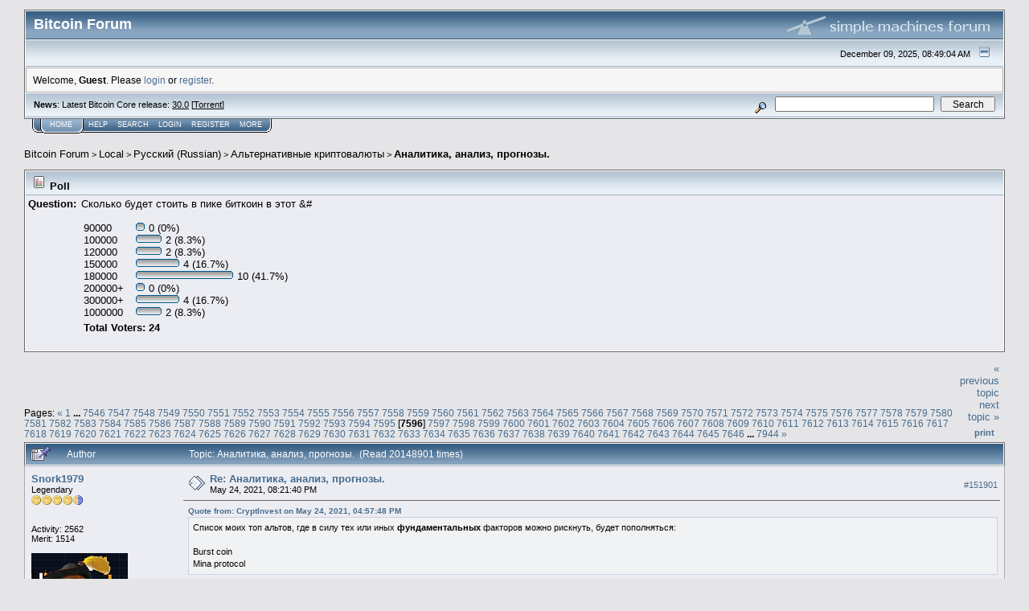

--- FILE ---
content_type: text/html; charset=ISO-8859-1
request_url: https://bitcointalk.org/index.php?topic=1006631.151900
body_size: 43953
content:
<!DOCTYPE html PUBLIC "-//W3C//DTD XHTML 1.0 Transitional//EN" "http://www.w3.org/TR/xhtml1/DTD/xhtml1-transitional.dtd">
<html xmlns="http://www.w3.org/1999/xhtml"><head>
	<meta http-equiv="Content-Type" content="text/html; charset=ISO-8859-1" />
	<meta name="description" content="&#1040;&#1085;&#1072;&#1083;&#1080;&#1090;&#1080;&#1082;&#1072;, &#1072;&#1085;&#1072;&#1083;&#1080;&#1079;, &#1087;&#1088;&#1086;&#1075;&#1085;&#1086;&#1079;&#1099;." />
	<meta http-equiv="Content-Language" content="ru" />
	<meta name="keywords" content="bitcoin, forum, bitcoin forum, bitcointalk" />
	<script language="JavaScript" type="text/javascript" src="https://bitcointalk.org/Themes/default/script.js"></script>
	<script language="JavaScript" type="text/javascript"><!-- // --><![CDATA[
		var smf_theme_url = "https://bitcointalk.org/Themes/custom1";
		var smf_images_url = "https://bitcointalk.org/Themes/custom1/images";
		var smf_scripturl = "https://bitcointalk.org/index.php";
		var smf_iso_case_folding = false;
		var smf_charset = "ISO-8859-1";
	// ]]></script>
	<title>&#1040;&#1085;&#1072;&#1083;&#1080;&#1090;&#1080;&#1082;&#1072;, &#1072;&#1085;&#1072;&#1083;&#1080;&#1079;, &#1087;&#1088;&#1086;&#1075;&#1085;&#1086;&#1079;&#1099;.</title><!--4daecc6afa2bad8d2aa6784ea555432646092721675f1ed89d7e7020515dc4162aef2aa6784ea555432646092721675f1ed83cb8-->
	<link rel="stylesheet" type="text/css" href="https://bitcointalk.org/Themes/custom1/style.css" />
	 <!--[if !IE]> -->
	 <link rel="stylesheet" type="text/css" media="only screen and (min-device-width: 320px) and (max-device-width: 650px)" href="https://bitcointalk.org/Themes/custom1/mobile.css" />
	 <!-- <![endif]-->
	<link rel="stylesheet" type="text/css" href="https://bitcointalk.org/Themes/default/print.css" media="print" /><style type="text/css">
.msgcl1 {padding: 1px 1px 0 1px;}

</style>



	<link rel="help" href="https://bitcointalk.org/index.php?action=help" target="_blank" />
	<link rel="search" href="https://bitcointalk.org/index.php?action=search" />
	<link rel="contents" href="https://bitcointalk.org/index.php" />
	<link rel="alternate" type="application/rss+xml" title="Bitcoin Forum - RSS" href="https://bitcointalk.org/index.php?type=rss;action=.xml" />
	<link rel="prev" href="https://bitcointalk.org/index.php?topic=1006631.0;prev_next=prev" />
	<link rel="next" href="https://bitcointalk.org/index.php?topic=1006631.0;prev_next=next" />
	<link rel="index" href="https://bitcointalk.org/index.php?board=72.0" /><meta http-equiv="X-UA-Compatible" content="IE=EmulateIE7" />
<script language="JavaScript" type="text/javascript"><!-- // --><![CDATA[
		function showhide(msgnr)
		{
			if (document.getElementById("message"+msgnr).style.display == "")
			    {document.getElementById("message"+msgnr).style.display = "none";
			     document.getElementById("ignmsgbttns"+msgnr).style.visibility = "hidden";
			     document.getElementById("ignoremessage"+msgnr).style.display = "";
			     document.getElementById("ignfooter"+msgnr).style.display = "none";
			     document.getElementById("showhide"+msgnr).src = "https://bitcointalk.org/Themes/custom1/images/english/ignshow.gif";
			     document.getElementById("showhide"+msgnr).alt = "Show";
			     document.getElementById("ignprofile"+msgnr).style.display = "none";
			    }
			    else
			    {document.getElementById("message"+msgnr).style.display = "";
			     document.getElementById("ignmsgbttns"+msgnr).style.visibility = "visible";
			     document.getElementById("ignoremessage"+msgnr).style.display = "none";
			     document.getElementById("ignfooter"+msgnr).style.display = "";
			     document.getElementById("showhide"+msgnr).src = "https://bitcointalk.org/Themes/custom1/images/english/ignhide.gif";
			     document.getElementById("showhide"+msgnr).alt = "Hide";
			     document.getElementById("ignprofile"+msgnr).style.display = "";
			     }
		}
// ]]></script>

	<script language="JavaScript" type="text/javascript"><!-- // --><![CDATA[
		var current_header = false;

		function shrinkHeader(mode)
		{
			document.cookie = "upshrink=" + (mode ? 1 : 0);
			document.getElementById("upshrink").src = smf_images_url + (mode ? "/upshrink2.gif" : "/upshrink.gif");

			document.getElementById("upshrinkHeader").style.display = mode ? "none" : "";
			document.getElementById("upshrinkHeader2").style.display = mode ? "none" : "";

			current_header = mode;
		}
	// ]]></script>
		<script language="JavaScript" type="text/javascript"><!-- // --><![CDATA[
			var current_header_ic = false;

			function shrinkHeaderIC(mode)
			{
				document.cookie = "upshrinkIC=" + (mode ? 1 : 0);
				document.getElementById("upshrink_ic").src = smf_images_url + (mode ? "/expand.gif" : "/collapse.gif");

				document.getElementById("upshrinkHeaderIC").style.display = mode ? "none" : "";

				current_header_ic = mode;
			}
		// ]]></script></head>
<body>
	<div class="tborder" >
		<table width="100%" cellpadding="0" cellspacing="0" border="0" id="smfheader">
			<tr>
				<td class="catbg" height="32">
					<span style="font-family: Verdana, sans-serif; font-size: 140%; ">Bitcoin Forum</span>
				</td>
				<td align="right" class="catbg">
					<img src="https://bitcointalk.org/Themes/custom1/images/smflogo.gif" style="margin: 2px;" alt="" />
				</td>
			</tr>
		</table>
		<table width="100%" cellpadding="0" cellspacing="0" border="0" >
			<tr>
				<td class="titlebg2" height="32" align="right">
					<span class="smalltext">December 09, 2025, 08:49:04 AM</span>
					<a href="#" onclick="shrinkHeader(!current_header); return false;"><img id="upshrink" src="https://bitcointalk.org/Themes/custom1/images/upshrink.gif" alt="*" title="Shrink or expand the header." align="bottom" style="margin: 0 1ex;" /></a>
				</td>
			</tr>
			<tr id="upshrinkHeader">
				<td valign="top" colspan="2">
					<table width="100%" class="bordercolor" cellpadding="8" cellspacing="1" border="0" style="margin-top: 1px;">
						<tr>
							<td colspan="2" width="100%" valign="top" class="windowbg2" id="variousheadlinks"><span class="middletext">Welcome, <b>Guest</b>. Please <a href="https://bitcointalk.org/index.php?action=login">login</a> or <a href="https://bitcointalk.org/index.php?action=register">register</a>.				</span>
							</td>
						</tr>
					</table>
				</td>
			</tr>
		</table>
		<table id="upshrinkHeader2" width="100%" cellpadding="4" cellspacing="0" border="0">
			<tr>
				<td width="90%" class="titlebg2">
					<span class="smalltext"><b>News</b>: Latest Bitcoin Core release: <a class="ul" href="https://bitcoincore.org/en/download/">30.0</a> [<a class="ul" href="https://bitcointalk.org/bitcoin-30.0.torrent">Torrent</a>]</span>
				</td>
				<td class="titlebg2" align="right" nowrap="nowrap" valign="top">
					<form action="https://bitcointalk.org/index.php?action=search2" method="post" accept-charset="ISO-8859-1" style="margin: 0;">
						<a href="https://bitcointalk.org/index.php?action=search;advanced"><img src="https://bitcointalk.org/Themes/custom1/images/filter.gif" align="middle" style="margin: 0 1ex;" alt="" /></a>
						<input type="text" name="search" value="" style="width: 190px;" />&nbsp;
						<input type="submit" name="submit" value="Search" style="width: 11ex;" />
						<input type="hidden" name="advanced" value="0" />
						<input type="hidden" name="topic" value="1006631" />
					</form>
				</td>
			</tr>
		</table>
	</div>
			<table cellpadding="0" cellspacing="0" border="0" style="margin-left: 10px;">
				<tr>
					<td class="maintab_first">&nbsp;</td><td class="maintab_active_first">&nbsp;</td>
				<td valign="top" class="maintab_active_back">
					<a href="https://bitcointalk.org/index.php">Home</a>
				</td><td class="maintab_active_last">&nbsp;</td>
				<td valign="top" class="maintab_back">
					<a href="https://bitcointalk.org/index.php?action=help">Help</a>
				</td>
				<td valign="top" class="maintab_back">
					<a href="https://bitcointalk.org/index.php?action=search">Search</a>
				</td>
				<td valign="top" class="maintab_back">
					<a href="https://bitcointalk.org/index.php?action=login">Login</a>
				</td>
				<td valign="top" class="maintab_back">
					<a href="https://bitcointalk.org/index.php?action=register">Register</a>
				</td>
				<td valign="top" class="maintab_back">
					<a href="/more.php">More</a>
				</td>
				<td class="maintab_last">&nbsp;</td>
			</tr>
		</table>
	<div id="bodyarea" style="padding: 1ex 0px 2ex 0px;">
<a name="top"></a>
<a name="msg57082852"></a>
<div><div class="nav" style="font-size: smaller; margin-bottom: 2ex; margin-top: 2ex;"><b><a href="https://bitcointalk.org/index.php" class="nav">Bitcoin Forum</a></b>&nbsp;>&nbsp;<b><a href="https://bitcointalk.org/index.php#5" class="nav">Local</a></b>&nbsp;>&nbsp;<b><a href="https://bitcointalk.org/index.php?board=10.0" class="nav">&#1056;&#1091;&#1089;&#1089;&#1082;&#1080;&#1081; (Russian)</a></b>&nbsp;>&nbsp;<b><a href="https://bitcointalk.org/index.php?board=72.0" class="nav">&#1040;&#1083;&#1100;&#1090;&#1077;&#1088;&#1085;&#1072;&#1090;&#1080;&#1074;&#1085;&#1099;&#1077; &#1082;&#1088;&#1080;&#1087;&#1090;&#1086;&#1074;&#1072;&#1083;&#1102;&#1090;&#1099;</a></b>&nbsp;>&nbsp;<b><a href="https://bitcointalk.org/index.php?topic=1006631.0" class="nav">&#1040;&#1085;&#1072;&#1083;&#1080;&#1090;&#1080;&#1082;&#1072;, &#1072;&#1085;&#1072;&#1083;&#1080;&#1079;, &#1087;&#1088;&#1086;&#1075;&#1085;&#1086;&#1079;&#1099;.</a></b></div></div>
<table cellpadding="3" cellspacing="0" border="0" width="100%" class="tborder" style="padding-top: 0; margin-bottom: 2ex;">
	<tr>
		<td class="titlebg" colspan="2" valign="middle" style="padding-left: 6px;">
			<img src="https://bitcointalk.org/Themes/custom1/images/topic/normal_poll.gif" alt="" align="bottom" /> Poll
		</td>
	</tr>
	<tr>
		<td width="5%" valign="top" class="windowbg"><b>Question:</b></td>
		<td class="windowbg">
			&#1057;&#1082;&#1086;&#1083;&#1100;&#1082;&#1086; &#1073;&#1091;&#1076;&#1077;&#1090; &#1089;&#1090;&#1086;&#1080;&#1090;&#1100; &#1074; &#1087;&#1080;&#1082;&#1077; &#1073;&#1080;&#1090;&#1082;&#1086;&#1080;&#1085; &#1074; &#1101;&#1090;&#1086;&#1090; &#
			<table>
				<tr>
					<td style="padding-top: 2ex;">
						<table border="0" cellpadding="0" cellspacing="0">
							<tr>
								<td style="padding-right: 2ex;">90000</td>
								<td nowrap="nowrap"><span style="white-space: nowrap;"><img src="https://bitcointalk.org/Themes/custom1/images/poll_left.gif" alt="" /><img src="https://bitcointalk.org/Themes/custom1/images/poll_middle.gif" width="1" height="12" alt="-" /><img src="https://bitcointalk.org/Themes/custom1/images/poll_right.gif" alt="" /></span> 0 (0%)</td>
							</tr>
							<tr>
								<td style="padding-right: 2ex;">100000</td>
								<td nowrap="nowrap"><span style="white-space: nowrap;"><img src="https://bitcointalk.org/Themes/custom1/images/poll_left.gif" alt="" /><img src="https://bitcointalk.org/Themes/custom1/images/poll_middle.gif" width="22" height="12" alt="-" /><img src="https://bitcointalk.org/Themes/custom1/images/poll_right.gif" alt="" /></span> 2 (8.3%)</td>
							</tr>
							<tr>
								<td style="padding-right: 2ex;">120000</td>
								<td nowrap="nowrap"><span style="white-space: nowrap;"><img src="https://bitcointalk.org/Themes/custom1/images/poll_left.gif" alt="" /><img src="https://bitcointalk.org/Themes/custom1/images/poll_middle.gif" width="22" height="12" alt="-" /><img src="https://bitcointalk.org/Themes/custom1/images/poll_right.gif" alt="" /></span> 2 (8.3%)</td>
							</tr>
							<tr>
								<td style="padding-right: 2ex;">150000</td>
								<td nowrap="nowrap"><span style="white-space: nowrap;"><img src="https://bitcointalk.org/Themes/custom1/images/poll_left.gif" alt="" /><img src="https://bitcointalk.org/Themes/custom1/images/poll_middle.gif" width="44" height="12" alt="-" /><img src="https://bitcointalk.org/Themes/custom1/images/poll_right.gif" alt="" /></span> 4 (16.7%)</td>
							</tr>
							<tr>
								<td style="padding-right: 2ex;">180000</td>
								<td nowrap="nowrap"><span style="white-space: nowrap;"><img src="https://bitcointalk.org/Themes/custom1/images/poll_left.gif" alt="" /><img src="https://bitcointalk.org/Themes/custom1/images/poll_middle.gif" width="111" height="12" alt="-" /><img src="https://bitcointalk.org/Themes/custom1/images/poll_right.gif" alt="" /></span> 10 (41.7%)</td>
							</tr>
							<tr>
								<td style="padding-right: 2ex;">200000+</td>
								<td nowrap="nowrap"><span style="white-space: nowrap;"><img src="https://bitcointalk.org/Themes/custom1/images/poll_left.gif" alt="" /><img src="https://bitcointalk.org/Themes/custom1/images/poll_middle.gif" width="1" height="12" alt="-" /><img src="https://bitcointalk.org/Themes/custom1/images/poll_right.gif" alt="" /></span> 0 (0%)</td>
							</tr>
							<tr>
								<td style="padding-right: 2ex;">300000+</td>
								<td nowrap="nowrap"><span style="white-space: nowrap;"><img src="https://bitcointalk.org/Themes/custom1/images/poll_left.gif" alt="" /><img src="https://bitcointalk.org/Themes/custom1/images/poll_middle.gif" width="44" height="12" alt="-" /><img src="https://bitcointalk.org/Themes/custom1/images/poll_right.gif" alt="" /></span> 4 (16.7%)</td>
							</tr>
							<tr>
								<td style="padding-right: 2ex;">1000000</td>
								<td nowrap="nowrap"><span style="white-space: nowrap;"><img src="https://bitcointalk.org/Themes/custom1/images/poll_left.gif" alt="" /><img src="https://bitcointalk.org/Themes/custom1/images/poll_middle.gif" width="22" height="12" alt="-" /><img src="https://bitcointalk.org/Themes/custom1/images/poll_right.gif" alt="" /></span> 2 (8.3%)</td>
							</tr>
						</table>
					</td>
					<td valign="bottom" style="padding-left: 15px;">
					</td>
				</tr>
				<tr>
					<td colspan="2"><b>Total Voters: 24</b></td>
				</tr>
			</table><br />
		</td>
	</tr>
</table>
<table width="100%" cellpadding="0" cellspacing="0" border="0">
	<tr>
		<td class="middletext" valign="bottom" style="padding-bottom: 4px;">Pages: <span class="prevnext"><a class="navPages" href="https://bitcointalk.org/index.php?topic=1006631.151880">&#171;</a> </span><a class="navPages" href="https://bitcointalk.org/index.php?topic=1006631.0">1</a> <b> ... </b><a class="navPages" href="https://bitcointalk.org/index.php?topic=1006631.150900">7546</a> <a class="navPages" href="https://bitcointalk.org/index.php?topic=1006631.150920">7547</a> <a class="navPages" href="https://bitcointalk.org/index.php?topic=1006631.150940">7548</a> <a class="navPages" href="https://bitcointalk.org/index.php?topic=1006631.150960">7549</a> <a class="navPages" href="https://bitcointalk.org/index.php?topic=1006631.150980">7550</a> <a class="navPages" href="https://bitcointalk.org/index.php?topic=1006631.151000">7551</a> <a class="navPages" href="https://bitcointalk.org/index.php?topic=1006631.151020">7552</a> <a class="navPages" href="https://bitcointalk.org/index.php?topic=1006631.151040">7553</a> <a class="navPages" href="https://bitcointalk.org/index.php?topic=1006631.151060">7554</a> <a class="navPages" href="https://bitcointalk.org/index.php?topic=1006631.151080">7555</a> <a class="navPages" href="https://bitcointalk.org/index.php?topic=1006631.151100">7556</a> <a class="navPages" href="https://bitcointalk.org/index.php?topic=1006631.151120">7557</a> <a class="navPages" href="https://bitcointalk.org/index.php?topic=1006631.151140">7558</a> <a class="navPages" href="https://bitcointalk.org/index.php?topic=1006631.151160">7559</a> <a class="navPages" href="https://bitcointalk.org/index.php?topic=1006631.151180">7560</a> <a class="navPages" href="https://bitcointalk.org/index.php?topic=1006631.151200">7561</a> <a class="navPages" href="https://bitcointalk.org/index.php?topic=1006631.151220">7562</a> <a class="navPages" href="https://bitcointalk.org/index.php?topic=1006631.151240">7563</a> <a class="navPages" href="https://bitcointalk.org/index.php?topic=1006631.151260">7564</a> <a class="navPages" href="https://bitcointalk.org/index.php?topic=1006631.151280">7565</a> <a class="navPages" href="https://bitcointalk.org/index.php?topic=1006631.151300">7566</a> <a class="navPages" href="https://bitcointalk.org/index.php?topic=1006631.151320">7567</a> <a class="navPages" href="https://bitcointalk.org/index.php?topic=1006631.151340">7568</a> <a class="navPages" href="https://bitcointalk.org/index.php?topic=1006631.151360">7569</a> <a class="navPages" href="https://bitcointalk.org/index.php?topic=1006631.151380">7570</a> <a class="navPages" href="https://bitcointalk.org/index.php?topic=1006631.151400">7571</a> <a class="navPages" href="https://bitcointalk.org/index.php?topic=1006631.151420">7572</a> <a class="navPages" href="https://bitcointalk.org/index.php?topic=1006631.151440">7573</a> <a class="navPages" href="https://bitcointalk.org/index.php?topic=1006631.151460">7574</a> <a class="navPages" href="https://bitcointalk.org/index.php?topic=1006631.151480">7575</a> <a class="navPages" href="https://bitcointalk.org/index.php?topic=1006631.151500">7576</a> <a class="navPages" href="https://bitcointalk.org/index.php?topic=1006631.151520">7577</a> <a class="navPages" href="https://bitcointalk.org/index.php?topic=1006631.151540">7578</a> <a class="navPages" href="https://bitcointalk.org/index.php?topic=1006631.151560">7579</a> <a class="navPages" href="https://bitcointalk.org/index.php?topic=1006631.151580">7580</a> <a class="navPages" href="https://bitcointalk.org/index.php?topic=1006631.151600">7581</a> <a class="navPages" href="https://bitcointalk.org/index.php?topic=1006631.151620">7582</a> <a class="navPages" href="https://bitcointalk.org/index.php?topic=1006631.151640">7583</a> <a class="navPages" href="https://bitcointalk.org/index.php?topic=1006631.151660">7584</a> <a class="navPages" href="https://bitcointalk.org/index.php?topic=1006631.151680">7585</a> <a class="navPages" href="https://bitcointalk.org/index.php?topic=1006631.151700">7586</a> <a class="navPages" href="https://bitcointalk.org/index.php?topic=1006631.151720">7587</a> <a class="navPages" href="https://bitcointalk.org/index.php?topic=1006631.151740">7588</a> <a class="navPages" href="https://bitcointalk.org/index.php?topic=1006631.151760">7589</a> <a class="navPages" href="https://bitcointalk.org/index.php?topic=1006631.151780">7590</a> <a class="navPages" href="https://bitcointalk.org/index.php?topic=1006631.151800">7591</a> <a class="navPages" href="https://bitcointalk.org/index.php?topic=1006631.151820">7592</a> <a class="navPages" href="https://bitcointalk.org/index.php?topic=1006631.151840">7593</a> <a class="navPages" href="https://bitcointalk.org/index.php?topic=1006631.151860">7594</a> <a class="navPages" href="https://bitcointalk.org/index.php?topic=1006631.151880">7595</a> [<b>7596</b>] <a class="navPages" href="https://bitcointalk.org/index.php?topic=1006631.151920">7597</a> <a class="navPages" href="https://bitcointalk.org/index.php?topic=1006631.151940">7598</a> <a class="navPages" href="https://bitcointalk.org/index.php?topic=1006631.151960">7599</a> <a class="navPages" href="https://bitcointalk.org/index.php?topic=1006631.151980">7600</a> <a class="navPages" href="https://bitcointalk.org/index.php?topic=1006631.152000">7601</a> <a class="navPages" href="https://bitcointalk.org/index.php?topic=1006631.152020">7602</a> <a class="navPages" href="https://bitcointalk.org/index.php?topic=1006631.152040">7603</a> <a class="navPages" href="https://bitcointalk.org/index.php?topic=1006631.152060">7604</a> <a class="navPages" href="https://bitcointalk.org/index.php?topic=1006631.152080">7605</a> <a class="navPages" href="https://bitcointalk.org/index.php?topic=1006631.152100">7606</a> <a class="navPages" href="https://bitcointalk.org/index.php?topic=1006631.152120">7607</a> <a class="navPages" href="https://bitcointalk.org/index.php?topic=1006631.152140">7608</a> <a class="navPages" href="https://bitcointalk.org/index.php?topic=1006631.152160">7609</a> <a class="navPages" href="https://bitcointalk.org/index.php?topic=1006631.152180">7610</a> <a class="navPages" href="https://bitcointalk.org/index.php?topic=1006631.152200">7611</a> <a class="navPages" href="https://bitcointalk.org/index.php?topic=1006631.152220">7612</a> <a class="navPages" href="https://bitcointalk.org/index.php?topic=1006631.152240">7613</a> <a class="navPages" href="https://bitcointalk.org/index.php?topic=1006631.152260">7614</a> <a class="navPages" href="https://bitcointalk.org/index.php?topic=1006631.152280">7615</a> <a class="navPages" href="https://bitcointalk.org/index.php?topic=1006631.152300">7616</a> <a class="navPages" href="https://bitcointalk.org/index.php?topic=1006631.152320">7617</a> <a class="navPages" href="https://bitcointalk.org/index.php?topic=1006631.152340">7618</a> <a class="navPages" href="https://bitcointalk.org/index.php?topic=1006631.152360">7619</a> <a class="navPages" href="https://bitcointalk.org/index.php?topic=1006631.152380">7620</a> <a class="navPages" href="https://bitcointalk.org/index.php?topic=1006631.152400">7621</a> <a class="navPages" href="https://bitcointalk.org/index.php?topic=1006631.152420">7622</a> <a class="navPages" href="https://bitcointalk.org/index.php?topic=1006631.152440">7623</a> <a class="navPages" href="https://bitcointalk.org/index.php?topic=1006631.152460">7624</a> <a class="navPages" href="https://bitcointalk.org/index.php?topic=1006631.152480">7625</a> <a class="navPages" href="https://bitcointalk.org/index.php?topic=1006631.152500">7626</a> <a class="navPages" href="https://bitcointalk.org/index.php?topic=1006631.152520">7627</a> <a class="navPages" href="https://bitcointalk.org/index.php?topic=1006631.152540">7628</a> <a class="navPages" href="https://bitcointalk.org/index.php?topic=1006631.152560">7629</a> <a class="navPages" href="https://bitcointalk.org/index.php?topic=1006631.152580">7630</a> <a class="navPages" href="https://bitcointalk.org/index.php?topic=1006631.152600">7631</a> <a class="navPages" href="https://bitcointalk.org/index.php?topic=1006631.152620">7632</a> <a class="navPages" href="https://bitcointalk.org/index.php?topic=1006631.152640">7633</a> <a class="navPages" href="https://bitcointalk.org/index.php?topic=1006631.152660">7634</a> <a class="navPages" href="https://bitcointalk.org/index.php?topic=1006631.152680">7635</a> <a class="navPages" href="https://bitcointalk.org/index.php?topic=1006631.152700">7636</a> <a class="navPages" href="https://bitcointalk.org/index.php?topic=1006631.152720">7637</a> <a class="navPages" href="https://bitcointalk.org/index.php?topic=1006631.152740">7638</a> <a class="navPages" href="https://bitcointalk.org/index.php?topic=1006631.152760">7639</a> <a class="navPages" href="https://bitcointalk.org/index.php?topic=1006631.152780">7640</a> <a class="navPages" href="https://bitcointalk.org/index.php?topic=1006631.152800">7641</a> <a class="navPages" href="https://bitcointalk.org/index.php?topic=1006631.152820">7642</a> <a class="navPages" href="https://bitcointalk.org/index.php?topic=1006631.152840">7643</a> <a class="navPages" href="https://bitcointalk.org/index.php?topic=1006631.152860">7644</a> <a class="navPages" href="https://bitcointalk.org/index.php?topic=1006631.152880">7645</a> <a class="navPages" href="https://bitcointalk.org/index.php?topic=1006631.152900">7646</a> <b> ... </b><a class="navPages" href="https://bitcointalk.org/index.php?topic=1006631.158860">7944</a> <span class="prevnext"><a class="navPages" href="https://bitcointalk.org/index.php?topic=1006631.151920">&#187;</a> </span></td>
		<td align="right" style="padding-right: 1ex;">
			<div class="nav" style="margin-bottom: 2px;"> <a href="https://bitcointalk.org/index.php?topic=1006631.0;prev_next=prev#new">&laquo; previous topic</a> <a href="https://bitcointalk.org/index.php?topic=1006631.0;prev_next=next#new">next topic &raquo;</a></div>
			<table cellpadding="0" cellspacing="0">
				<tr>
					
		<td class="mirrortab_first">&nbsp;</td>
		<td class="mirrortab_back"><a href="https://bitcointalk.org/index.php?action=printpage;topic=1006631.0" target="_blank">Print</a></td>
		<td class="mirrortab_last">&nbsp;</td>
				</tr>
			</table>
		</td>
	</tr>
</table>
<table width="100%" cellpadding="3" cellspacing="0" border="0" class="tborder" style="border-bottom: 0;">
		<tr class="catbg3">
				<td valign="middle" width="2%" style="padding-left: 6px;">
					<img src="https://bitcointalk.org/Themes/custom1/images/topic/veryhot_post_sticky.gif" align="bottom" alt="" />
				</td>
				<td width="13%"> Author</td>
				<td valign="middle" width="85%" style="padding-left: 6px;" id="top_subject">
						Topic: &#1040;&#1085;&#1072;&#1083;&#1080;&#1090;&#1080;&#1082;&#1072;, &#1072;&#1085;&#1072;&#1083;&#1080;&#1079;, &#1087;&#1088;&#1086;&#1075;&#1085;&#1086;&#1079;&#1099;. &nbsp;(Read 20148901 times)
				</td>
		</tr>
</table>
<form action="https://bitcointalk.org/index.php?action=quickmod2;topic=1006631.151900" method="post" accept-charset="ISO-8859-1" name="quickModForm" id="quickModForm" style="margin: 0;" onsubmit="return in_edit_mode == 1 ? modify_save('2aa6784ea555432646092721675f1ed8') : confirm('Are you sure you want to do this?');">
<table cellpadding="0" cellspacing="0" border="0" width="100%" class="bordercolor"><tr><td class="msgcl1">
		<table width="100%" cellpadding="3" cellspacing="0" border="0">
			<tr><td class="windowbg">
				<table width="100%" cellpadding="5" cellspacing="0" style="table-layout: fixed;">
					<tr>
								<td valign="top" width="16%" rowspan="2" style="overflow: hidden;" class="poster_info">
							<b><a href="https://bitcointalk.org/index.php?action=profile;u=2118956" title="View the profile of Snork1979">Snork1979</a></b>
							<div class="smalltext">
								Legendary<br />
								<img src="https://bitcointalk.org/Themes/custom1/images/legendary.gif" alt="*" border="0" /><br />
								<img src="https://bitcointalk.org/Themes/custom1/images/useroff.gif" alt="Offline" border="0" style="margin-top: 2px;" /><span class="smalltext"> Offline</span><br /><br />
								Activity: 2562<br />
								Merit: 1514<br /><br />
								<div style="overflow: auto; width: 100%;"><img src="/useravatars/avatar_2118956.jpg" alt="" class="avatar" border="0" /></div><br />
								Fortes fortuna adiuvat<br />
								<br />
								
								
								
								<br />
								<a href="https://bitcointalk.org/index.php?action=profile;u=2118956"><img src="https://bitcointalk.org/Themes/custom1/images/icons/profile_sm.gif" alt="View Profile" title="View Profile" border="0" /></a><br />
							</div>
						</td>
								<td valign="top" width="85%" height="100%" style="padding: 2px;" class="td_headerandpost with_column_bug">
							<table width="100%" border="0"><tr>
								<td valign="middle" width="26"><a href="https://bitcointalk.org/index.php?topic=1006631.msg57082852#msg57082852"><img src="https://bitcointalk.org/Themes/custom1/images/post/xx.gif" alt="" border="0" /></a></td>
								<td valign="middle">
												<div style="font-weight: bold;" class="subject" id="subject_57082852"><a href="https://bitcointalk.org/index.php?topic=1006631.msg57082852#msg57082852">Re: &#1040;&#1085;&#1072;&#1083;&#1080;&#1090;&#1080;&#1082;&#1072;, &#1072;&#1085;&#1072;&#1083;&#1080;&#1079;, &#1087;&#1088;&#1086;&#1075;&#1085;&#1086;&#1079;&#1099;.</a></div>
												<div class="smalltext">May 24, 2021, 08:21:40 PM</div></td>
										  <td align="right" valign="middle" height="20" style="font-size: smaller; padding-top: 4px;" class="td_buttons" ><div id="ignmsgbttns151901" style="visibility: visible;">  <a class="message_number" style="vertical-align: middle;" href="https://bitcointalk.org/index.php?topic=1006631.msg57082852#msg57082852">#151901</a>
		 </div>
								</td>
							</tr></table>
									 <hr width="100%" size="1" class="hrcolor"  style="margin-top: 4px;" />
							<div class="post"><div class="quoteheader"><a href="https://bitcointalk.org/index.php?topic=1006631.msg57081761#msg57081761">Quote from: CryptInvest on May 24, 2021, 04:57:48 PM</a></div><div class="quote">&#1057;&#1087;&#1080;&#1089;&#1086;&#1082; &#1084;&#1086;&#1080;&#1093; &#1090;&#1086;&#1087; &#1072;&#1083;&#1100;&#1090;&#1086;&#1074;, &#1075;&#1076;&#1077; &#1074; &#1089;&#1080;&#1083;&#1091; &#1090;&#1077;&#1093; &#1080;&#1083;&#1080; &#1080;&#1085;&#1099;&#1093; <b>&#1092;&#1091;&#1085;&#1076;&#1072;&#1084;&#1077;&#1085;&#1090;&#1072;&#1083;&#1100;&#1085;&#1099;&#1093;</b> &#1092;&#1072;&#1082;&#1090;&#1086;&#1088;&#1086;&#1074; &#1084;&#1086;&#1078;&#1085;&#1086; &#1088;&#1080;&#1089;&#1082;&#1085;&#1091;&#1090;&#1100;, &#1073;&#1091;&#1076;&#1077;&#1090; &#1087;&#1086;&#1087;&#1086;&#1083;&#1085;&#1103;&#1090;&#1100;&#1089;&#1103;:<br /><br />Burst coin<br />Mina protocol<br /></div>&#1052;&#1072;&#1082;&#1072;&#1092;&#1080;-&#1052;&#1072;&#1089;&#1082;-CryptInvest ? <img src="https://bitcointalk.org/Smileys/default/grin.gif" alt="Grin" border="0" /><br /><br />&#1048; &#1082;&#1072;&#1082;&#1080;&#1077; &#1078;&#1077; <b>&#1092;&#1091;&#1085;&#1076;&#1072;&#1084;&#1077;&#1085;&#1090;&#1072;&#1083;&#1100;&#1085;&#1099;&#1077;</b> &#1092;&#1072;&#1082;&#1090;&#1086;&#1088;&#1099; &#1076;&#1083;&#1103; &#1087;&#1072;&#1084;&#1087;&#1072; &#1077;&#1089;&#1090;&#1100; &#1087;&#1086; &#1101;&#1090;&#1080;&#1084; &#1075;&#1086;&#1074;&#1085;&#1086;&#1082;&#1086;&#1080;&#1085;&#1072;&#1084;?<br />&#1052;&#1086;&#1078;&#1077;&#1090; &#1073;&#1099;&#1090;&#1100;, &#1087;&#1086;&#1076;&#1077;&#1083;&#1080;&#1096;&#1100;&#1089;&#1103; &#1080;&#1084;&#1080; &#1089; &#1085;&#1072;&#1084;&#1080;?<br /><span style="font-size: 6pt !important; line-height: 1.3em;">(&#1085;&#1091;, &#1082;&#1088;&#1086;&#1084;&#1077; &#1090;&#1086;&#1075;&#1086;, &#1095;&#1090;&#1086; &#1090;&#1077;&#1073;&#1077; &#1086;&#1095;&#1077;&#1085;&#1100; &#1093;&#1086;&#1095;&#1077;&#1090;&#1089;&#1103; &#1089;&#1083;&#1080;&#1090;&#1100; &#1101;&#1090;&#1086; &#1075;&#1086;&#1074;&#1085;&#1086; &#1093;&#1086;&#1084;&#1103;&#1082;&#1072;&#1084; &#1079;&#1072;&#1076;&#1086;&#1088;&#1086;&#1075;&#1086;)</span><br /><br /><div class="quoteheader"><a href="https://bitcointalk.org/index.php?topic=1006631.msg57082395#msg57082395">Quote from: sky999 on May 24, 2021, 06:51:16 PM</a></div><div class="quote">&#1052;&#1072;&#1089;&#1082; &#1076;&#1072;&#1083; &#1079;&#1072;&#1076;&#1085;&#1102;&#1102;, &#1084;&#1072;&#1081;&#1085;&#1077;&#1088;&#1099; &#1074; &#1054;&#1084;&#1077;&#1088;&#1080;&#1075;&#1077; &#1086;&#1073;&#1077;&#1097;&#1072;&#1102;&#1090; &#1080;&#1089;&#1087;&#1086;&#1083;&#1100;&#1079;&#1086;&#1074;&#1072;&#1090;&#1100; &#1075;&#1088;&#1080;&#1085;-&#1101;&#1085;&#1077;&#1088;&#1076;&#1078;&#1080; &#1076;&#1083;&#1103; &#1084;&#1072;&#1081;&#1085;&#1080;&#1085;&#1075;&#1072;. &#1042;&#1089;&#1077; &#1073;&#1091;&#1076;&#1077;&#1090; &#1093;&#1086;&#1088;&#1086;&#1096;&#1086;&nbsp; <img src="https://bitcointalk.org/Smileys/default/cheesy.gif" alt="Cheesy" border="0" /><br /></div>&#1042;&#1086;&#1090; &#1074;&#1077;&#1076;&#1100; &#1091;&#1076;&#1080;&#1074;&#1080;&#1090;&#1077;&#1083;&#1100;&#1085;&#1086;! &#1048; &#1082;&#1090;&#1086; &#1073;&#1099; &#1084;&#1086;&#1075; &#1087;&#1086;&#1076;&#1091;&#1084;&#1072;&#1090;&#1100;, &#1095;&#1090;&#1086; &#1076;&#1083;&#1103; &#1087;&#1088;&#1086;&#1076;&#1086;&#1083;&#1078;&#1077;&#1085;&#1080;&#1103; &#1087;&#1072;&#1084;&#1087;&#1072; &#1073;&#1080;&#1090;&#1082;&#1072; &#1097;&#1072;&#1089; &#1073;&#1091;&#1076;&#1091;&#1090; &#1085;&#1072;&#1082;&#1080;&#1076;&#1099;&#1074;&#1072;&#1090;&#1100; &#1087;&#1086;&#1079;&#1080;&#1090;&#1080;&#1074;, &#1089;&#1086;&#1075;&#1083;&#1072;&#1089;&#1080;&#1089;&#1100;? ))<br />&#1048;&#1052;&#1061;&#1054;, &#1080;&#1084; &#1085;&#1072;&#1076;&#1086; &#1077;&#1097;&#1105; &#1043;&#1088;&#1077;&#1090;&#1090;&#1091; &#1058;&#1091;&#1085;&#1073;&#1077;&#1088;&#1075; &#1087;&#1088;&#1080;&#1074;&#1083;&#1077;&#1095;&#1100; &#1076;&#1083;&#1103; &#1096;&#1080;&#1083;&#1083;&#1080;&#1085;&#1075;&#1072; &#1073;&#1080;&#1090;&#1082;&#1072; &#1085;&#1072; &#1085;&#1086;&#1074;&#1099;&#1081; &#1040;&#1058;&#1053;. &#1048;&#1083;&#1080; &#1085;&#1080;&#1075;&#1075;&#1077;&#1088;&#1086;&#1074; &#1080;&#1079; BLM.<br />&#1045;&#1089;&#1083;&#1080; &#1043;&#1088;&#1077;&#1090;&#1090;&#1072; &#1085;&#1072;&#1087;&#1080;&#1096;&#1077;&#1090; &#1074; &#1090;&#1074;&#1080;&#1090;&#1090;&#1077;&#1088;&#1077;, &#1095;&#1090;&#1086; &#1087;&#1086;&#1082;&#1091;&#1087;&#1072;&#1077;&#1090; &#1089;&#1077;&#1073;&#1077; &#1090;&#1086;&#1083;&#1100;&#1082;&#1086; &#1101;&#1082;&#1086;&#1083;&#1086;&#1075;&#1080;&#1095;&#1085;&#1099;&#1077; &#1087;&#1088;&#1086;&#1082;&#1083;&#1072;&#1076;&#1082;&#1080; &#1080;&#1079; &#1087;&#1077;&#1088;&#1077;&#1088;&#1072;&#1073;&#1086;&#1090;&#1072;&#1085;&#1085;&#1086;&#1081; &#1090;&#1091;&#1072;&#1083;&#1077;&#1090;&#1085;&#1086;&#1081; &#1073;&#1091;&#1084;&#1072;&#1075;&#1080; &#1080; &#1080;&#1089;&#1082;&#1083;&#1102;&#1095;&#1080;&#1090;&#1077;&#1083;&#1100;&#1085;&#1086; &#1079;&#1072; &#1073;&#1080;&#1090;&#1086;&#1082; - &#1074;&#1086;&#1090; &#1090;&#1086;&#1075;&#1076;&#1072; &#1090;&#1086;&#1095;&#1085;&#1086; &#1079;&#1072; &#1087;&#1072;&#1088;&#1091;-&#1090;&#1088;&#1086;&#1081;&#1082;&#1091; &#1085;&#1077;&#1076;&#1077;&#1083;&#1100; &#1085;&#1072; &#1085;&#1086;&#1074;&#1099;&#1081; &#1040;&#1058;&#1053; &#1074;&#1099;&#1081;&#1076;&#1077;&#1084;! <img src="https://bitcointalk.org/Smileys/default/grin.gif" alt="Grin" border="0" /></div>
						</td>
					</tr>
					<tr>
						<td valign="bottom" class="smalltext" width="85%">
							<table width="100%" border="0" style="table-layout: fixed;"><tr>
								<td colspan="2" class="smalltext" width="100%">
								</td>
							</tr><tr>
								<td valign="bottom" class="smalltext" id="modified_57082852">
								</td>
								<td align="right" valign="bottom" class="smalltext">
									<img src="https://bitcointalk.org/Themes/custom1/images/ip.gif" alt="" border="0" />
								</td>
							</tr></table>
							<hr width="100%" size="1" class="hrcolor" />
							<div class="signature sig2118956">&#1063;&#1077;&#1090;&#1074;&#1105;&#1088;&#1090;&#1099;&#1081; &#1059;&#1082;&#1088;&#1072;&#1080;&#1085;&#1089;&#1082;&#1080;&#1081; &#1056;&#1077;&#1081;&#1093; &#1076;&#1086;&#1083;&#1078;&#1077;&#1085; &#1073;&#1099;&#1090;&#1100; &#1088;&#1072;&#1079;&#1088;&#1091;&#1096;&#1077;&#1085;!<br />&#1053;&#1077; &#1076;&#1072;&#1076;&#1080;&#1084; &#1088;&#1072;&#1089;&#1087;&#1088;&#1086;&#1089;&#1090;&#1088;&#1072;&#1085;&#1080;&#1090;&#1100;&#1089;&#1103; &#1087;&#1086; &#1084;&#1080;&#1088;&#1091; &#1085;&#1086;&#1074;&#1086;&#1081; &#1085;&#1072;&#1094;&#1080;&#1089;&#1090;&#1089;&#1082;&#1086;&#1081; &#1078;&#1086;&#1074;&#1090;&#1086;-&#1073;&#1083;&#1072;&#1082;&#1080;&#1090;&#1085;&#1086;&#1081; &#1095;&#1091;&#1084;&#1077;!</div>
						</td>
					</tr>
				</table>
			</td></tr>
		</table>
	</td></tr><tr><td class="msgcl1">
		<a name="msg57082961"></a>
		<table width="100%" cellpadding="3" cellspacing="0" border="0">
			<tr><td class="windowbg2">
				<table width="100%" cellpadding="5" cellspacing="0" style="table-layout: fixed;">
					<tr>
								<td valign="top" width="16%" rowspan="2" style="overflow: hidden;" class="poster_info">
							<b><a href="https://bitcointalk.org/index.php?action=profile;u=1410286" title="View the profile of CryptoPravda">CryptoPravda</a></b>
							<div class="smalltext">
								Full Member<br />
								<img src="https://bitcointalk.org/Themes/custom1/images/star.gif" alt="*" border="0" /><img src="https://bitcointalk.org/Themes/custom1/images/star.gif" alt="*" border="0" /><img src="https://bitcointalk.org/Themes/custom1/images/star.gif" alt="*" border="0" /><br />
								<img src="https://bitcointalk.org/Themes/custom1/images/useroff.gif" alt="Offline" border="0" style="margin-top: 2px;" /><span class="smalltext"> Offline</span><br /><br />
								Activity: 422<br />
								Merit: 227<br /><br />
								<div style="overflow: auto; width: 100%;"><img src="/useravatars/avatar_1410286.png" alt="" class="avatar" border="0" /></div><br />
								
								
								
								<br />
								<a href="https://bitcointalk.org/index.php?action=profile;u=1410286"><img src="https://bitcointalk.org/Themes/custom1/images/icons/profile_sm.gif" alt="View Profile" title="View Profile" border="0" /></a><br />
							</div>
						</td>
								<td valign="top" width="85%" height="100%" style="padding: 2px;" class="td_headerandpost with_column_bug">
							<table width="100%" border="0"><tr>
								<td valign="middle" width="26"><a href="https://bitcointalk.org/index.php?topic=1006631.msg57082961#msg57082961"><img src="https://bitcointalk.org/Themes/custom1/images/post/xx.gif" alt="" border="0" /></a></td>
								<td valign="middle">
												<div style="font-weight: bold;" class="subject" id="subject_57082961"><a href="https://bitcointalk.org/index.php?topic=1006631.msg57082961#msg57082961">Re: &#1040;&#1085;&#1072;&#1083;&#1080;&#1090;&#1080;&#1082;&#1072;, &#1072;&#1085;&#1072;&#1083;&#1080;&#1079;, &#1087;&#1088;&#1086;&#1075;&#1085;&#1086;&#1079;&#1099;.</a></div>
												<div class="smalltext"><span title="Last edit: May 24, 2021, 09:06:50 PM by CryptoPravda" class="edited">May 24, 2021, 08:46:15 PM</span><span class="editplain"><br />Last edit: May 24, 2021, 09:06:50 PM by CryptoPravda</span></div></td>
										  <td align="right" valign="middle" height="20" style="font-size: smaller; padding-top: 4px;" class="td_buttons" ><div id="ignmsgbttns151902" style="visibility: visible;">  <a class="message_number" style="vertical-align: middle;" href="https://bitcointalk.org/index.php?topic=1006631.msg57082961#msg57082961">#151902</a>
		 </div>
								</td>
							</tr></table>
									 <hr width="100%" size="1" class="hrcolor"  style="margin-top: 4px;" />
							<div class="post"><div class="quoteheader"><a href="https://bitcointalk.org/index.php?topic=1006631.msg57081761#msg57081761">Quote from: CryptInvest on May 24, 2021, 04:57:48 PM</a></div><div class="quote">&#1057;&#1087;&#1080;&#1089;&#1086;&#1082; &#1084;&#1086;&#1080;&#1093; &#1090;&#1086;&#1087; &#1072;&#1083;&#1100;&#1090;&#1086;&#1074;, &#1075;&#1076;&#1077; &#1074; &#1089;&#1080;&#1083;&#1091; &#1090;&#1077;&#1093; &#1080;&#1083;&#1080; &#1080;&#1085;&#1099;&#1093; <b>&#1092;&#1091;&#1085;&#1076;&#1072;&#1084;&#1077;&#1085;&#1090;&#1072;&#1083;&#1100;&#1085;&#1099;&#1093;</b> &#1092;&#1072;&#1082;&#1090;&#1086;&#1088;&#1086;&#1074; &#1084;&#1086;&#1078;&#1085;&#1086; &#1088;&#1080;&#1089;&#1082;&#1085;&#1091;&#1090;&#1100;, &#1073;&#1091;&#1076;&#1077;&#1090; &#1087;&#1086;&#1087;&#1086;&#1083;&#1085;&#1103;&#1090;&#1100;&#1089;&#1103;:<br /><br />Mina protocol<br /></div>Mina protocol <a class="ul" href="https://minaprotocol.com/">https://minaprotocol.com/</a> &#1087;&#1086;&#1095;&#1080;&#1090;&#1072;&#1090;&#1100; &#1080;&#1085;&#1090;&#1077;&#1088;&#1077;&#1089;&#1085;&#1086;, &#1085;&#1086; &#1085;&#1077; &#1089;&#1087;&#1077;&#1094;&#1080;&#1072;&#1083;&#1080;&#1089;&#1090;&#1091; &#1090;&#1088;&#1091;&#1076;&#1085;&#1086; &#1087;&#1086;&#1085;&#1103;&#1090;&#1100; &#1073;&#1091;&#1076;&#1077;&#1090; &#1083;&#1080; &#1101;&#1090;&#1086; &#1101;&#1092;&#1092;&#1077;&#1082;&#1090;&#1080;&#1074;&#1085;&#1086; &#1088;&#1072;&#1073;&#1086;&#1090;&#1072;&#1090;&#1100; &#1080; &#1082;&#1072;&#1082;&#1080;&#1077; &#1077;&#1089;&#1090;&#1100; &#1091;&#1103;&#1079;&#1074;&#1080;&#1084;&#1086;&#1089;&#1090;&#1080; &#1089; &#1101;&#1090;&#1080;&#1084; &#1089;&#1072;&#1084;&#1099;&#1084; &#1083;&#1077;&#1075;&#1082;&#1080;&#1084; &#1073;&#1083;&#1086;&#1082;&#1095;&#1077;&#1081;&#1085;&#1086;&#1084;.<br /><br />&#1053;&#1077; &#1079;&#1072;&#1084;&#1077;&#1095;&#1072;&#1083; &#1101;&#1090;&#1086;&#1081; &#1090;&#1077;&#1084;&#1099; &#1088;&#1072;&#1085;&#1100;&#1096;&#1077;<br /><a class="ul" href="https://bitcointalk.org/index.php?topic=5267873.0">https://bitcointalk.org/index.php?topic=5267873.0</a><br /></div>
						</td>
					</tr>
					<tr>
						<td valign="bottom" class="smalltext" width="85%">
							<table width="100%" border="0" style="table-layout: fixed;"><tr>
								<td colspan="2" class="smalltext" width="100%">
								</td>
							</tr><tr>
								<td valign="bottom" class="smalltext" id="modified_57082961">
								</td>
								<td align="right" valign="bottom" class="smalltext">
									<img src="https://bitcointalk.org/Themes/custom1/images/ip.gif" alt="" border="0" />
								</td>
							</tr></table>
						</td>
					</tr>
				</table>
			</td></tr>
		</table>
	</td></tr><tr><td class="msgcl1">
		<a name="msg57083214"></a>
		<table width="100%" cellpadding="3" cellspacing="0" border="0">
			<tr><td class="windowbg">
				<table width="100%" cellpadding="5" cellspacing="0" style="table-layout: fixed;">
					<tr>
								<td valign="top" width="16%" rowspan="2" style="overflow: hidden;" class="poster_info">
							<b><a href="https://bitcointalk.org/index.php?action=profile;u=2646989" title="View the profile of Gangster-Hamster">Gangster-Hamster</a></b>
							<div class="smalltext">
								Sr. Member<br />
								<img src="https://bitcointalk.org/Themes/custom1/images/star.gif" alt="*" border="0" /><img src="https://bitcointalk.org/Themes/custom1/images/star.gif" alt="*" border="0" /><img src="https://bitcointalk.org/Themes/custom1/images/star.gif" alt="*" border="0" /><img src="https://bitcointalk.org/Themes/custom1/images/star.gif" alt="*" border="0" /><br />
								<img src="https://bitcointalk.org/Themes/custom1/images/useroff.gif" alt="Offline" border="0" style="margin-top: 2px;" /><span class="smalltext"> Offline</span><br /><br />
								Activity: 938<br />
								Merit: 466<br /><br />
								<div style="overflow: auto; width: 100%;"><img src="/useravatars/avatar_2646989.png" alt="" class="avatar" border="0" /></div><br />
								~[f#&lt;k]G@@g13&#039;&#039;&#039;&#039;<br />
								<br />
								
								
								
								<br />
								<a href="https://bitcointalk.org/index.php?action=profile;u=2646989"><img src="https://bitcointalk.org/Themes/custom1/images/icons/profile_sm.gif" alt="View Profile" title="View Profile" border="0" /></a><br />
							</div>
						</td>
								<td valign="top" width="85%" height="100%" style="padding: 2px;" class="td_headerandpost with_column_bug">
							<table width="100%" border="0"><tr>
								<td valign="middle" width="26"><a href="https://bitcointalk.org/index.php?topic=1006631.msg57083214#msg57083214"><img src="https://bitcointalk.org/Themes/custom1/images/post/xx.gif" alt="" border="0" /></a></td>
								<td valign="middle">
												<div style="font-weight: bold;" class="subject" id="subject_57083214"><a href="https://bitcointalk.org/index.php?topic=1006631.msg57083214#msg57083214">Re: &#1040;&#1085;&#1072;&#1083;&#1080;&#1090;&#1080;&#1082;&#1072;, &#1072;&#1085;&#1072;&#1083;&#1080;&#1079;, &#1087;&#1088;&#1086;&#1075;&#1085;&#1086;&#1079;&#1099;.</a></div>
												<div class="smalltext">May 24, 2021, 09:49:23 PM</div></td>
										  <td align="right" valign="middle" height="20" style="font-size: smaller; padding-top: 4px;" class="td_buttons" ><div id="ignmsgbttns151903" style="visibility: visible;">  <a class="message_number" style="vertical-align: middle;" href="https://bitcointalk.org/index.php?topic=1006631.msg57083214#msg57083214">#151903</a>
		 </div>
								</td>
							</tr></table>
									 <hr width="100%" size="1" class="hrcolor"  style="margin-top: 4px;" />
							<div class="post"><div class="quoteheader"><a href="https://bitcointalk.org/index.php?topic=1006631.msg57082852#msg57082852">Quote from: Snork1979 on May 24, 2021, 08:21:40 PM</a></div><div class="quote"><br />&#1052;&#1072;&#1082;&#1072;&#1092;&#1080;-&#1052;&#1072;&#1089;&#1082;-CryptInvest ? <img src="https://bitcointalk.org/Smileys/default/grin.gif" alt="Grin" border="0" /><br /><br /><br /></div><img class="userimg" src="https://ip.bitcointalk.org/?u=https%3A%2F%2Fi.imgur.com%2FKatMRyR.png&amp;t=681&amp;c=3pFyQ0vBeHUsaQ" alt="" border="0" /></div>
						</td>
					</tr>
					<tr>
						<td valign="bottom" class="smalltext" width="85%">
							<table width="100%" border="0" style="table-layout: fixed;"><tr>
								<td colspan="2" class="smalltext" width="100%">
								</td>
							</tr><tr>
								<td valign="bottom" class="smalltext" id="modified_57083214">
								</td>
								<td align="right" valign="bottom" class="smalltext">
									<img src="https://bitcointalk.org/Themes/custom1/images/ip.gif" alt="" border="0" />
								</td>
							</tr></table>
						</td>
					</tr>
				</table>
			</td></tr>
		</table>
	</td></tr><tr><td class="msgcl1">
		<a name="msg57083403"></a>
		<table width="100%" cellpadding="3" cellspacing="0" border="0">
			<tr><td class="windowbg2">
				<table width="100%" cellpadding="5" cellspacing="0" style="table-layout: fixed;">
					<tr>
								<td valign="top" width="16%" rowspan="2" style="overflow: hidden;" class="poster_info">
							<b><a href="https://bitcointalk.org/index.php?action=profile;u=1216644" title="View the profile of Xommy">Xommy</a></b>
							<div class="smalltext">
								Member<br />
								<img src="https://bitcointalk.org/Themes/custom1/images/star.gif" alt="*" border="0" /><img src="https://bitcointalk.org/Themes/custom1/images/star.gif" alt="*" border="0" /><br />
								<img src="https://bitcointalk.org/Themes/custom1/images/useroff.gif" alt="Offline" border="0" style="margin-top: 2px;" /><span class="smalltext"> Offline</span><br /><br />
								Activity: 1204<br />
								Merit: 59<br /><br />
								&#1056;&#1080;&#1087;&#1083;&#1086;&#1080;&#1076;<br />
								<br />
								
								
								
								<br />
								<a href="https://bitcointalk.org/index.php?action=profile;u=1216644"><img src="https://bitcointalk.org/Themes/custom1/images/icons/profile_sm.gif" alt="View Profile" title="View Profile" border="0" /></a><br />
							</div>
						</td>
								<td valign="top" width="85%" height="100%" style="padding: 2px;" class="td_headerandpost with_column_bug">
							<table width="100%" border="0"><tr>
								<td valign="middle" width="26"><a href="https://bitcointalk.org/index.php?topic=1006631.msg57083403#msg57083403"><img src="https://bitcointalk.org/Themes/custom1/images/post/xx.gif" alt="" border="0" /></a></td>
								<td valign="middle">
												<div style="font-weight: bold;" class="subject" id="subject_57083403"><a href="https://bitcointalk.org/index.php?topic=1006631.msg57083403#msg57083403">Re: &#1040;&#1085;&#1072;&#1083;&#1080;&#1090;&#1080;&#1082;&#1072;, &#1072;&#1085;&#1072;&#1083;&#1080;&#1079;, &#1087;&#1088;&#1086;&#1075;&#1085;&#1086;&#1079;&#1099;.</a></div>
												<div class="smalltext"><span title="Last edit: May 24, 2021, 11:06:33 PM by Xommy" class="edited">May 24, 2021, 10:40:19 PM</span><span class="editplain"><br />Last edit: May 24, 2021, 11:06:33 PM by Xommy</span></div></td>
										  <td align="right" valign="middle" height="20" style="font-size: smaller; padding-top: 4px;" class="td_buttons" ><div id="ignmsgbttns151904" style="visibility: visible;">  <a class="message_number" style="vertical-align: middle;" href="https://bitcointalk.org/index.php?topic=1006631.msg57083403#msg57083403">#151904</a>
		 </div>
								</td>
							</tr></table>
									 <hr width="100%" size="1" class="hrcolor"  style="margin-top: 4px;" />
							<div class="post"><div class="quoteheader"><a href="https://bitcointalk.org/index.php?topic=1006631.msg57080713#msg57080713">Quote from: D-oN_ on May 24, 2021, 02:38:29 PM</a></div><div class="quote">&#1090;&#1072;&#1082; &#1095;&#1086; &#1087;&#1072;&#1094;&#1072;&#1085;&#1099; &#1076;&#1085;&#1072; &#1085;&#1077; &#1073;&#1091;&#1076;&#1077;&#1090;?<br /></div><br />&#1055;&#1099;&#1078;&#1080;&#1084;&#1089;&#1103; &#1079;&#1072;&#1082;&#1088;&#1077;&#1087;&#1080;&#1090;&#1100;&#1089;&#1103; &#1074;&#1099;&#1096;&#1077; 38&#1082;. &#1050;&#1090;&#1086; &#1075;&#1088;&#1072;&#1092;&#1080;&#1082; &#1074;&#1080;&#1076;&#1080;&#1090; - &#1087;&#1086;&#1085;&#1080;&#1084;&#1072;&#1077;&#1090; &#1086; &#1095;&#1077;&#1084; &#1103;, &#1090;&#1080;&#1087;&#1072; &#1087;&#1088;&#1086;&#1073;&#1080;&#1083;&#1080; &#1082;&#1072;&#1082;&#1091;&#1102;-&#1090;&#1086; &#1085;&#1080;&#1089;&#1093;&#1086;&#1076;&#1103;&#1097;&#1091;&#1102; &#1093;&#1077;&#1088;&#1085;&#1102; &nbsp;<img src="https://bitcointalk.org/Smileys/default/smiley.gif" alt="Smiley" border="0" /><br />41&#1082; &#1080; 43&#1082; &#1074;&#1072;&#1078;&#1085;&#1099;&#1077; &#1091;&#1088;&#1086;&#1074;&#1085;&#1080; (&#1087;&#1091;&#1089;&#1090;&#1100; &#1076;&#1072;&#1078;&#1077; &#1073;&#1091;&#1076;&#1077;&#1090; &#1092;&#1083;&#1101;&#1090; &#1085;&#1072; &#1101;&#1090;&#1080;&#1093; &#1091;&#1088;&#1086;&#1074;&#1085;&#1103;&#1093;), &#1080;&#1085;&#1072;&#1095;&#1077; &#1089;&#1088;&#1072;&#1079;&#1091; &#1078;&#1086;&#1087;&#1072;, &#1077;&#1089;&#1083;&#1080; &#1085;&#1077; &#1085;&#1072;&#1088;&#1080;&#1089;&#1091;&#1102;&#1090; &#1085;&#1086;&#1074;&#1099;&#1081; &#1082;&#1083;&#1080;&#1085; &nbsp;<img src="https://bitcointalk.org/Smileys/default/smiley.gif" alt="Smiley" border="0" /><br /><br />&#1055;&#1086; &#1076;&#1086;&#1085;&#1100;&#1103;&#1084; &#1085;&#1077;&#1089;&#1082;&#1086;&#1083;&#1100;&#1082;&#1086; &#1074;&#1072;&#1088;&#1080;&#1072;&#1085;&#1090;&#1086;&#1074;: 21, 18-16, 11, 7. &#1069;&#1090;&#1086; &#1074; &#1082;&#1080;&#1083;&#1086;&#1073;&#1072;&#1082;&#1089;&#1072;&#1093;, &#1074;&#1099;&#1073;&#1080;&#1088;&#1072;&#1081; &#1085;&#1072; &#1074;&#1082;&#1091;&#1089; &nbsp;<img src="https://bitcointalk.org/Smileys/default/grin.gif" alt="Grin" border="0" /><br /><br /><br /><div class="quoteheader"><a href="https://bitcointalk.org/index.php?topic=1006631.msg57082852#msg57082852">Quote from: Snork1979 on May 24, 2021, 08:21:40 PM</a></div><div class="quote"><br />&#1048;&#1052;&#1061;&#1054;, &#1080;&#1084; &#1085;&#1072;&#1076;&#1086; &#1077;&#1097;&#1105; &#1043;&#1088;&#1077;&#1090;&#1090;&#1091; &#1058;&#1091;&#1085;&#1073;&#1077;&#1088;&#1075; &#1087;&#1088;&#1080;&#1074;&#1083;&#1077;&#1095;&#1100; &#1076;&#1083;&#1103; &#1096;&#1080;&#1083;&#1083;&#1080;&#1085;&#1075;&#1072; &#1073;&#1080;&#1090;&#1082;&#1072; &#1085;&#1072; &#1085;&#1086;&#1074;&#1099;&#1081; &#1040;&#1058;&#1053;. <br />&#1045;&#1089;&#1083;&#1080; &#1043;&#1088;&#1077;&#1090;&#1090;&#1072; &#1085;&#1072;&#1087;&#1080;&#1096;&#1077;&#1090; &#1074; &#1090;&#1074;&#1080;&#1090;&#1090;&#1077;&#1088;&#1077;, &#1095;&#1090;&#1086; &#1087;&#1086;&#1082;&#1091;&#1087;&#1072;&#1077;&#1090; &#1089;&#1077;&#1073;&#1077; &#1090;&#1086;&#1083;&#1100;&#1082;&#1086; &#1101;&#1082;&#1086;&#1083;&#1086;&#1075;&#1080;&#1095;&#1085;&#1099;&#1077; &#1087;&#1088;&#1086;&#1082;&#1083;&#1072;&#1076;&#1082;&#1080; &#1080;&#1079; &#1087;&#1077;&#1088;&#1077;&#1088;&#1072;&#1073;&#1086;&#1090;&#1072;&#1085;&#1085;&#1086;&#1081; &#1090;&#1091;&#1072;&#1083;&#1077;&#1090;&#1085;&#1086;&#1081; &#1073;&#1091;&#1084;&#1072;&#1075;&#1080; &#1080; &#1080;&#1089;&#1082;&#1083;&#1102;&#1095;&#1080;&#1090;&#1077;&#1083;&#1100;&#1085;&#1086; &#1079;&#1072; &#1073;&#1080;&#1090;&#1086;&#1082; - &#1074;&#1086;&#1090; &#1090;&#1086;&#1075;&#1076;&#1072; &#1090;&#1086;&#1095;&#1085;&#1086; &#1079;&#1072; &#1087;&#1072;&#1088;&#1091;-&#1090;&#1088;&#1086;&#1081;&#1082;&#1091; &#1085;&#1077;&#1076;&#1077;&#1083;&#1100; &#1085;&#1072; &#1085;&#1086;&#1074;&#1099;&#1081; &#1040;&#1058;&#1053; &#1074;&#1099;&#1081;&#1076;&#1077;&#1084;! <img src="https://bitcointalk.org/Smileys/default/grin.gif" alt="Grin" border="0" /><br /></div><br />&#1043;&#1083;&#1072;&#1074;&#1085;&#1086;&#1077;, &#1095;&#1090;&#1086;&#1073;&#1099; &#1101;&#1090;&#1072; &#1076;&#1091;&#1088;&#1086;&#1095;&#1082;&#1072; &#1085;&#1077; &#1087;&#1086;&#1089;&#1095;&#1080;&#1090;&#1072;&#1083;&#1072; &#1080; &#1085;&#1077; &#1074;&#1099;&#1083;&#1086;&#1078;&#1080;&#1083;&#1072; &#1089;&#1077;&#1073;&#1077;&#1089;&#1090;&#1086;&#1080;&#1084;&#1086;&#1089;&#1090;&#1100; &#1090;&#1072;&#1082;&#1080;&#1093; &#1087;&#1088;&#1086;&#1082;&#1083;&#1072;&#1076;&#1086;&#1082;, &#1090;&#1072;&#1084; &#1078;&#1077; &#1079;&#1072;&#1086;&#1073;&#1083;&#1072;&#1095;&#1085;&#1072;&#1103; &#1094;&#1077;&#1085;&#1072; &#1087;&#1086;&#1083;&#1091;&#1095;&#1080;&#1090;&#1089;&#1103; (&#1087;&#1088;&#1086;&#1089;&#1090;&#1080; &#1087;&#1086;&#1087;&#1090;&#1086;&#1087; &#1079;&#1072; &#1087;&#1088;&#1072;&#1074;&#1076;&#1091;) &nbsp;<img src="https://bitcointalk.org/Smileys/default/grin.gif" alt="Grin" border="0" /></div>
						</td>
					</tr>
					<tr>
						<td valign="bottom" class="smalltext" width="85%">
							<table width="100%" border="0" style="table-layout: fixed;"><tr>
								<td colspan="2" class="smalltext" width="100%">
								</td>
							</tr><tr>
								<td valign="bottom" class="smalltext" id="modified_57083403">
								</td>
								<td align="right" valign="bottom" class="smalltext">
									<img src="https://bitcointalk.org/Themes/custom1/images/ip.gif" alt="" border="0" />
								</td>
							</tr></table>
							<hr width="100%" size="1" class="hrcolor" />
							<div class="signature sig1216644">Ripple &#1085;&#1077; &#1087;&#1086;&#1090;&#1086;&#1085;&#1077;&#1090;, Ripple &#1085;&#1077; &#1087;&#1086;&#1084;&#1088;&#1105;&#1090;, Ripple &#1087;&#1088;&#1086;&#1089;&#1090;&#1086; &#1074;&#1089;&#1077;&#1093; &#1085;&#1072;&#1089; &#1073;&#1099;&#1089;&#1090;&#1088;&#1086; &#1085;&#1072;&#1077;&#1087;&#1105;&#1090; )))</div>
						</td>
					</tr>
				</table>
			</td></tr>
		</table>
	</td></tr><tr><td class="msgcl1">
		<a name="msg57083532"></a>
		<table width="100%" cellpadding="3" cellspacing="0" border="0">
			<tr><td class="windowbg">
				<table width="100%" cellpadding="5" cellspacing="0" style="table-layout: fixed;">
					<tr>
								<td valign="top" width="16%" rowspan="2" style="overflow: hidden;" class="poster_info">
							<b><a href="https://bitcointalk.org/index.php?action=profile;u=1410286" title="View the profile of CryptoPravda">CryptoPravda</a></b>
							<div class="smalltext">
								Full Member<br />
								<img src="https://bitcointalk.org/Themes/custom1/images/star.gif" alt="*" border="0" /><img src="https://bitcointalk.org/Themes/custom1/images/star.gif" alt="*" border="0" /><img src="https://bitcointalk.org/Themes/custom1/images/star.gif" alt="*" border="0" /><br />
								<img src="https://bitcointalk.org/Themes/custom1/images/useroff.gif" alt="Offline" border="0" style="margin-top: 2px;" /><span class="smalltext"> Offline</span><br /><br />
								Activity: 422<br />
								Merit: 227<br /><br />
								<div style="overflow: auto; width: 100%;"><img src="/useravatars/avatar_1410286.png" alt="" class="avatar" border="0" /></div><br />
								
								
								
								<br />
								<a href="https://bitcointalk.org/index.php?action=profile;u=1410286"><img src="https://bitcointalk.org/Themes/custom1/images/icons/profile_sm.gif" alt="View Profile" title="View Profile" border="0" /></a><br />
							</div>
						</td>
								<td valign="top" width="85%" height="100%" style="padding: 2px;" class="td_headerandpost with_column_bug">
							<table width="100%" border="0"><tr>
								<td valign="middle" width="26"><a href="https://bitcointalk.org/index.php?topic=1006631.msg57083532#msg57083532"><img src="https://bitcointalk.org/Themes/custom1/images/post/xx.gif" alt="" border="0" /></a></td>
								<td valign="middle">
												<div style="font-weight: bold;" class="subject" id="subject_57083532"><a href="https://bitcointalk.org/index.php?topic=1006631.msg57083532#msg57083532">Re: &#1040;&#1085;&#1072;&#1083;&#1080;&#1090;&#1080;&#1082;&#1072;, &#1072;&#1085;&#1072;&#1083;&#1080;&#1079;, &#1087;&#1088;&#1086;&#1075;&#1085;&#1086;&#1079;&#1099;.</a></div>
												<div class="smalltext">May 24, 2021, 11:16:37 PM</div></td>
										  <td align="right" valign="middle" height="20" style="font-size: smaller; padding-top: 4px;" class="td_buttons" ><div id="ignmsgbttns151905" style="visibility: visible;">  <a class="message_number" style="vertical-align: middle;" href="https://bitcointalk.org/index.php?topic=1006631.msg57083532#msg57083532">#151905</a>
		 </div>
								</td>
							</tr></table>
									 <hr width="100%" size="1" class="hrcolor"  style="margin-top: 4px;" />
							<div class="post"><div class="quoteheader"><a href="https://bitcointalk.org/index.php?topic=1006631.msg57078126#msg57078126">Quote from: Enjoy439 on May 24, 2021, 06:53:50 AM</a></div><div class="quote">&#1055;&#1072;&#1088;&#1085;&#1080;, &#1082;&#1086;&#1090;&#1086;&#1088;&#1099;&#1077; &#1087;&#1083;&#1072;&#1085;&#1080;&#1088;&#1091;&#1102;&#1090; &#1089;&#1077;&#1081;&#1095;&#1072;&#1089; &#1088;&#1072;&#1079;&#1074;&#1086;&#1088;&#1086;&#1090; &#1080; &#1091;&#1074;&#1077;&#1088;&#1077;&#1085;&#1085;&#1099;&#1081; &#1088;&#1086;&#1089;&#1090; &#1082; &#1085;&#1086;&#1074;&#1099;&#1084; &#1093;&#1072;&#1103;&#1084; (&#1072; &#1085;&#1077; &#1086;&#1090;&#1089;&#1082;&#1086;&#1082; &#1082;&#1072;&#1082; &#1074; 18&#1084;), &#1074;&#1099; &#1074;&#1086;&#1086;&#1073;&#1097;&#1077; &#1089;&#1086;&#1086;&#1090;&#1085;&#1086;&#1089;&#1080;&#1090;&#1077; &#1082;&#1088;&#1080;&#1087;&#1090;&#1091; &#1089; &#1092;&#1086;&#1085;&#1076;&#1086;&#1081;? &#1054;&#1085;&#1080; &#1090;&#1077;&#1087;&#1077;&#1088;&#1100; &#1074;&#1084;&#1077;&#1089;&#1090;&#1077;. &#1040; &#1085;&#1072; &#1092;&#1086;&#1085;&#1076;&#1077; &#1085;&#1080;&#1092;&#1080;&#1075;&#1072; &#1093;&#1086;&#1088;&#1086;&#1096;&#1077;&#1075;&#1086; &#1085;&#1077; &#1087;&#1088;&#1086;&#1080;&#1089;&#1093;&#1086;&#1076;&#1080;&#1090;.<br /><br />&#1058;&#1077;&#1087;&#1077;&#1088;&#1100; &#1082;&#1072;&#1089;&#1072;&#1090;&#1077;&#1083;&#1100;&#1085;&#1086; &#1087;&#1088;&#1086;&#1076;&#1086;&#1083;&#1078;&#1077;&#1085;&#1080;&#1103; &#1072;&#1083;&#1100;&#1090;&#1089;&#1077;&#1079;&#1086;&#1085;&#1072;. &#1054;&#1090;&#1082;&#1088;&#1086;&#1081;&#1090;&#1077; &#1075;&#1088;&#1072;&#1092;&#1080;&#1082;&#1080; &#1082; &#1076;&#1077;&#1076;&#1091; &#1101;&#1092;&#1080;&#1088;&#1072;, &#1083;&#1072;&#1081;&#1090;&#1072;, &#1088;&#1080;&#1087;&#1083;&#1072;, &#1084;&#1086;&#1085;&#1077;&#1088;&#1086;, &#1087;&#1086;&#1083;&#1082;&#1080;, &#1082;&#1072;&#1088;&#1076;&#1072;&#1085;&#1086; &#1080; &#1090;&#1087;. &#1048;&#1079; &#1085;&#1080;&#1093; &#1078;&#1080;&#1074;&#1099;&#1084; &#1089;&#1084;&#1086;&#1090;&#1088;&#1080;&#1090;&#1089;&#1103; &#1090;&#1086;&#1083;&#1100;&#1082;&#1086; &#1101;&#1092;&#1080;&#1088;&#1082;&#1072; &#1080; &#1072;&#1076;&#1072;. <b>&#1055;&#1086;&#1082;&#1072;</b>. &#1053;&#1091; &#1080; &#1085;&#1077; &#1079;&#1072;&#1073;&#1099;&#1074;&#1072;&#1077;&#1084; &#1087;&#1072;&#1088;&#1072;&#1076;&#1080;&#1075;&#1084;&#1091; &#1072;&#1083;&#1100;&#1090;&#1089;&#1077;&#1079;&#1086;&#1085;&#1072; - &#1087;&#1072;&#1076;&#1072;&#1077;&#1084; &#1084;&#1077;&#1085;&#1100;&#1096;&#1077; &#1076;&#1077;&#1076;&#1072;, &#1088;&#1072;&#1089;&#1090;&#1105;&#1084; &#1073;&#1086;&#1083;&#1100;&#1096;&#1077;, &#1085;&#1072; &#1092;&#1083;&#1101;&#1090;&#1077; &#1090;&#1086;&#1078;&#1077; &#1088;&#1072;&#1089;&#1090;&#1105;&#1084;. &#1053;&#1077; &#1085;&#1072;&#1086;&#1073;&#1086;&#1088;&#1086;&#1090;. &#1040;&#1083;&#1100;&#1090;&#1089;&#1077;&#1079;&#1086;&#1085; - &#1101;&#1090;&#1086; &#1085;&#1077; &#1087;&#1072;&#1076;&#1072;&#1090;&#1100; &#1079;&#1072; &#1076;&#1077;&#1085;&#1100; &#1085;&#1072; 20% &#1082; &#1076;&#1077;&#1076;&#1091;, &#1085;&#1077; &#1087;&#1072;&#1076;&#1072;&#1090;&#1100; &#1082; &#1085;&#1077;&#1084;&#1091; &#1085;&#1072; &#1092;&#1083;&#1101;&#1090;&#1077;. &#1048;&#1085;&#1072;&#1095;&#1077;, &#1072;&#1083;&#1100;&#1090;&#1089;&#1077;&#1079;&#1086;&#1085; &#1091;&#1078;&#1077; &#1079;&#1072;&#1082;&#1086;&#1085;&#1095;&#1077;&#1085; &#1080; &#1074;&#1089;&#1105;, &#1095;&#1077;&#1088;&#1077;&#1079; &#1085;&#1077;&#1076;&#1077;&#1083;&#1100;&#1082;&#1091; &#1086;&#1073;&#1088;&#1072;&#1090;&#1085;&#1086; &#1085;&#1077; &#1085;&#1072;&#1095;&#1085;&#1105;&#1090;&#1089;&#1103;. &#1069;&#1090;&#1086; &#1090;&#1072;&#1082; &#1085;&#1077; &#1088;&#1072;&#1073;&#1086;&#1090;&#1072;&#1077;&#1090;, &#1082;&#1072;&#1082; &#1075;&#1086;&#1074;&#1086;&#1088;&#1103;&#1090; &#1087;&#1080;&#1085;&#1076;&#1086;&#1089;&#1099;. &#1040;&#1083;&#1100;&#1090;&#1089;&#1077;&#1079;&#1086;&#1085; &#1079;&#1072;&#1082;&#1072;&#1085;&#1095;&#1080;&#1074;&#1072;&#1077;&#1090;&#1089;&#1103; &#1080; &#1090;&#1088;&#1077;&#1073;&#1091;&#1077;&#1090; &#1074;&#1088;&#1077;&#1084;&#1077;&#1085;&#1080; &#1085;&#1072; &#1087;&#1077;&#1088;&#1077;&#1079;&#1072;&#1088;&#1103;&#1076;&#1082;&#1091; &#1088;&#1072;&#1082;&#1077;&#1090;&#1099;. &#1043;&#1086;&#1076;&#1072;-&#1076;&#1074;&#1091;&#1093; &#1093;&#1086;&#1090;&#1103; &#1073;&#1099;.<br /><br />&#1058;&#1077;&#1087;&#1077;&#1088;&#1100; &#1087;&#1088;&#1086; &#1088;&#1072;&#1079;&#1074;&#1086;&#1088;&#1086;&#1090;&#1099;. &#1056;&#1078;&#1091; &#1089; &#1085;&#1077;&#1082;&#1086;&#1090;&#1086;&#1088;&#1099;&#1093; &#1090;&#1077;&#1083;&#1077;&#1075;&#1088;&#1072;&#1084;&#1085;&#1099;&#1093; &#1082;&#1072;&#1085;&#1072;&#1083;&#1086;&#1074;, &#1082;&#1086;&#1090;&#1086;&#1088;&#1099;&#1077; &#1089; &#1091;&#1084;&#1085;&#1099;&#1084; &#1074;&#1080;&#1076;&#1086;&#1084; &#1087;&#1080;&#1096;&#1091;&#1090; &#1096;&#1082;&#1086;&#1083;&#1100;&#1085;&#1080;&#1082;&#1072;&#1084; &#1087;&#1088;&#1086; &#1087;&#1072;&#1082;&#1077;&#1090;&#1099; &#1086;&#1088;&#1076;&#1077;&#1088;&#1086;&#1074; &#1085;&#1072; &#1079;&#1072;&#1082;&#1091;&#1087; &#1085;&#1072; &#1091;&#1088;&#1086;&#1074;&#1085;&#1077; &#1061;&#1061;&#1061;, &#1090;&#1080;&#1087;&#1072; &#1074;&#1086;&#1090; &#1086;&#1085;&#1072;, &#1083;&#1080;&#1082;&#1074;&#1080;&#1076;&#1085;&#1086;&#1089;&#1090;&#1100;, &#1085;&#1080;&#1078;&#1077; &#1085;&#1077; &#1087;&#1086;&#1081;&#1076;&#1105;&#1090;. &#1048;&#1085;&#1089;&#1072;&#1081;&#1076;&#1099; &#1087;&#1088;&#1086; &#1087;&#1086;&#1082;&#1091;&#1087;&#1082;&#1080; &#1092;&#1086;&#1085;&#1076;&#1072;&#1084;&#1080; &#1085;&#1072; &#1091;&#1088;&#1086;&#1074;&#1085;&#1077; YYY, &#1090;&#1080;&#1087;&#1072; &#1073;&#1091;&#1076;&#1091;&#1090; &#1079;&#1072;&#1097;&#1080;&#1097;&#1072;&#1090;&#1100; &#1091;&#1088;&#1086;&#1074;&#1077;&#1085;&#1100; &#1082;&#1072;&#1082; &#1088;&#1086;&#1076;&#1085;&#1086;&#1081;. &#1058;&#1040; &#1089; &#1088;&#1072;&#1089;&#1089;&#1082;&#1072;&#1079;&#1072;&#1084;&#1080; &#1087;&#1088;&#1086; &#1090;&#1086;, &#1095;&#1090;&#1086; &#1089;&#1080;&#1083;&#1100;&#1085;&#1077;&#1081;&#1096;&#1072;&#1103; &#1087;&#1086;&#1076;&#1076;&#1077;&#1088;&#1078;&#1082;&#1072; &#1085;&#1072; &#1091;&#1088;&#1086;&#1074;&#1085;&#1077; ZZZ, &#1082;&#1086;&#1090;&#1086;&#1088;&#1091;&#1102; &#1091;&#1078;&#1077; 10 &#1088;&#1072;&#1079; &#1087;&#1088;&#1086;&#1090;&#1086;&#1088;&#1075;&#1086;&#1074;&#1099;&#1074;&#1072;&#1083;&#1080; &#1080; &#1085;&#1077; &#1087;&#1088;&#1086;&#1073;&#1080;&#1083;&#1080;. &#1063;&#1080;&#1089;&#1090;&#1099;&#1081; &#1082;&#1072;&#1088;&#1075;&#1086;-&#1082;&#1091;&#1083;&#1100;&#1090;. &#1042;&#1089;&#1077; &#1086;&#1088;&#1076;&#1077;&#1088;&#1072; &#1089;&#1085;&#1080;&#1084;&#1091;&#1090; &#1080; &#1087;&#1086;&#1076;&#1074;&#1080;&#1085;&#1091;&#1090;, &#1074;&#1099; &#1085;&#1080;&#1082;&#1086;&#1075;&#1076;&#1072; &#1085;&#1077; &#1091;&#1079;&#1085;&#1072;&#1077;&#1090;&#1077;, &#1087;&#1086; &#1095;&#1105;&#1084; &#1082;&#1091;&#1087;&#1103;&#1090; &#1080; &#1087;&#1088;&#1086;&#1076;&#1072;&#1076;&#1091;&#1090; &#1092;&#1086;&#1085;&#1076;&#1099;, &#1072; &#1074;&#1089;&#1077; &#1091;&#1088;&#1086;&#1074;&#1085;&#1080; &#1087;&#1086;&#1076;&#1076;&#1077;&#1088;&#1078;&#1082;&#1080; &#1080; &#1089;&#1086;&#1087;&#1088;&#1086;&#1090;&#1080;&#1074;&#1083;&#1077;&#1085;&#1080;&#1103; &#1073;&#1091;&#1076;&#1091;&#1090; &#1087;&#1088;&#1086;&#1073;&#1080;&#1090;&#1099;, &#1082;&#1072;&#1082; &#1084;&#1099; &#1085;&#1077;&#1076;&#1072;&#1074;&#1085;&#1086; &#1091;&#1089;&#1087;&#1077;&#1096;&#1085;&#1086; &#1087;&#1088;&#1086;&#1090;&#1086;&#1088;&#1075;&#1086;&#1074;&#1072;&#1083;&#1080; 50+&#1082;, 47&#1082; &#1080; 42&#1082;.<br /><br />&#1042;&#1089;&#1105;, &#1095;&#1090;&#1086; &#1074;&#1099; &#1084;&#1086;&#1078;&#1077;&#1090;&#1077; &#1087;&#1086;&#1085;&#1103;&#1090;&#1100; - &#1082;&#1091;&#1076;&#1072; &#1082;&#1091;&#1088;&#1089;&#1091; &#1076;&#1074;&#1080;&#1075;&#1072;&#1090;&#1100;&#1089;&#1103; &#1083;&#1077;&#1075;&#1095;&#1077;, &#1092;&#1072;&#1079;&#1091; &#1088;&#1099;&#1085;&#1082;&#1072;. &#1048; &#1089;&#1077;&#1081;&#1095;&#1072;&#1089; &#1086;&#1085;&#1072; &#1085;&#1080;&#1092;&#1080;&#1075;&#1072; &#1085;&#1077; &#1073;&#1099;&#1095;&#1100;&#1103;. &#1040; &#1091; &#1084;&#1085;&#1086;&#1075;&#1080;&#1093; &#1085;&#1072;&#1089;&#1090;&#1088;&#1086;&#1081; &#1074;&#1087;&#1086;&#1083;&#1085;&#1077; &#1077;&#1097;&#1105;. &#1058;&#1080;&#1087;&#1072;, &#1074;&#1086;&#1090;, &#1093;&#1086;&#1088;&#1086;&#1096;&#1072;&#1103; &#1087;&#1088;&#1086;&#1090;&#1086;&#1088;&#1075;&#1086;&#1074;&#1082;&#1072;, &#1085;&#1072; &#1101;&#1090;&#1086;&#1090; &#1088;&#1072;&#1079; &#1090;&#1086;&#1095;&#1085;&#1086; &#1088;&#1072;&#1079;&#1074;&#1086;&#1088;&#1086;&#1090;. &#1040;&#1075;&#1072;. &#1050;&#1091;&#1076;&#1072; &#1084;&#1077;&#1085;&#1100;&#1096;&#1077; &#1074;&#1089;&#1077;&#1075;&#1086; &#1089;&#1086;&#1087;&#1088;&#1086;&#1090;&#1080;&#1074;&#1083;&#1077;&#1085;&#1080;&#1103; &#1073;&#1091;&#1076;&#1077;&#1090;, &#1073;&#1077;&#1079; &#1084;&#1072;&#1075;&#1080;&#1095;&#1077;&#1089;&#1082;&#1086;&#1075;&#1086; &#1084;&#1084; &#1080; &#1084;&#1080;&#1083;&#1083;&#1080;&#1072;&#1088;&#1076;&#1085;&#1099;&#1093; &#1084;&#1072;&#1085;&#1080;&#1087;&#1091;&#1083;&#1103;&#1094;&#1080;&#1081;? &#1053;&#1072;&#1073;&#1088;&#1072;&#1090;&#1100; &#1083;&#1086;&#1085;&#1075;&#1086;&#1074; &#1085;&#1072; &#1086;&#1095;&#1077;&#1088;&#1077;&#1076;&#1085;&#1086;&#1081; &#1078;&#1077;&#1083;&#1077;&#1079;&#1086;&#1073;&#1077;&#1090;&#1086;&#1085;&#1085;&#1086;&#1081; &#1087;&#1086;&#1076;&#1076;&#1077;&#1088;&#1078;&#1082;&#1077; 30&#1082; &#1080; &#1091;&#1090;&#1086;&#1087;&#1080;&#1090;&#1100; &#1082;&#1072;&#1082; &#1097;&#1077;&#1085;&#1103;&#1090;. &#1055;&#1086;&#1090;&#1086;&#1084;&#1091; &#1095;&#1090;&#1086; &#1087;&#1088;&#1086;&#1076;&#1072;&#1078;&#1080; &#1089;&#1077;&#1081;&#1095;&#1072;&#1089; &#1080;&#1076;&#1091;&#1090; &#1075;&#1086;&#1088;&#1072;&#1079;&#1076;&#1086; &#1087;&#1088;&#1086;&#1097;&#1077; &#1087;&#1086;&#1082;&#1091;&#1087;&#1086;&#1082;. &#1055;&#1086;&#1090;&#1086;&#1084;&#1091; &#1095;&#1090;&#1086; &#1087;&#1086;&#1083;&#1085;&#1086; &#1087;&#1086;&#1082;&#1091;&#1087;&#1072;&#1090;&#1077;&#1083;&#1077;&#1081; &#1077;&#1097;&#1105; &#1076;&#1077;&#1088;&#1078;&#1080;&#1090; &#1087;&#1086;&#1079;&#1080;&#1094;&#1080;&#1080; &#1089; 10-15-20&#1082;. &#1057;&#1090;&#1072;&#1074;&#1083;&#1102; &#1085;&#1072; &#1101;&#1090;&#1086; &#1074;&#1077;&#1088;&#1086;&#1103;&#1090;&#1085;&#1086;&#1089;&#1090;&#1100; &#1075;&#1076;&#1077;-&#1090;&#1086; 74.5%, &#1077;&#1089;&#1083;&#1080; &#1092;&#1086;&#1085;&#1072; &#1073;&#1091;&#1076;&#1077;&#1090; &#1080; &#1076;&#1072;&#1083;&#1100;&#1096;&#1077; &#1073;&#1077;&#1079;&#1088;&#1072;&#1076;&#1086;&#1089;&#1090;&#1085;&#1086;&#1081;. &#1040; &#1077;&#1097;&#1105; 24.5% - &#1085;&#1072; &#1086;&#1090;&#1089;&#1082;&#1086;&#1082; &#1082; 45-50&#1082; &#1077;&#1089;&#1083;&#1080; &#1092;&#1086;&#1085;&#1076;&#1072; &#1077;&#1097;&#1105; &#1087;&#1086;&#1076;&#1099;&#1096;&#1080;&#1090; &#1080; &#1079;&#1072;&#1090;&#1077;&#1084; &#1084;&#1103;&#1089;&#1086;&#1088;&#1091;&#1073;&#1082;&#1072;. &#1063;&#1090;&#1086;&#1073;&#1099; &#1085;&#1072; &#1073;&#1080;&#1085;&#1072;&#1085;&#1089;&#1077; &#1080;&#1075;&#1088;&#1072;&#1083; Fall &#1086;&#1090; Daft Punk, &#1087;&#1077;&#1083; &#1075;&#1086;&#1090;&#1080;&#1095;&#1077;&#1089;&#1082;&#1080;&#1081; &#1093;&#1086;&#1088; &#1080; &#1089;&#1086;&#1073;&#1072;&#1082;&#1080; &#1090;&#1088;&#1072;&#1093;&#1072;&#1083;&#1080;&#1089;&#1100;.<br /></div><br />&#1057;&#1086;&#1084;&#1085;&#1077;&#1074;&#1072;&#1102;&#1089;&#1100;, &#1095;&#1090;&#1086; &#1084;&#1072;&#1085;&#1080;&#1087;&#1091;&#1083;&#1103;&#1090;&#1086;&#1088;&#1099; &#1087;&#1072;&#1084;&#1087;&#1080;&#1083;&#1080; &#1082;&#1088;&#1080;&#1087;&#1090;&#1091;, &#1095;&#1090;&#1086;&#1073;&#1099; &#1089;&#1077;&#1081;&#1095;&#1072;&#1089; &#1086;&#1089;&#1090;&#1072;&#1085;&#1086;&#1074;&#1080;&#1090;&#1100;&#1089;&#1103;. &#1069;&#1090;&#1086; &#1087;&#1088;&#1072;&#1082;&#1090;&#1080;&#1095;&#1077;&#1089;&#1082;&#1080; &#1087;&#1077;&#1088;&#1074;&#1072;&#1103; &#1079;&#1085;&#1072;&#1095;&#1080;&#1090;&#1077;&#1083;&#1100;&#1085;&#1072;&#1103; &#1082;&#1086;&#1088;&#1088;&#1077;&#1082;&#1094;&#1080;&#1103;, &#1074; &#1087;&#1088;&#1077;&#1076;&#1099;&#1076;&#1091;&#1097;&#1077;&#1084; &#1094;&#1080;&#1082;&#1083;&#1077; &#1091;&#1089;&#1090;&#1088;&#1086;&#1080;&#1083;&#1080; &#1096;&#1086;&#1091; Bitcoin-Bitcoin Cash &#1080; &#1090;&#1072;&#1084; &#1090;&#1086;&#1078;&#1077; &#1073;&#1099;&#1083;&#1072; &#1079;&#1085;&#1072;&#1095;&#1080;&#1090;&#1077;&#1083;&#1100;&#1085;&#1072;&#1103; &#1082;&#1086;&#1088;&#1088;&#1077;&#1082;&#1094;&#1080;&#1103;, &#1089;&#1077;&#1081;&#1095;&#1072;&#1089; &#1096;&#1086;&#1091; &#1052;&#1072;&#1089;&#1082;&#1072; &#1080; &#1073;&#1088;&#1077;&#1076; &#1087;&#1088;&#1086; &#1101;&#1082;&#1086;&#1083;&#1086;&#1075;&#1080;&#1095;&#1085;&#1086;&#1089;&#1090;&#1100; &#1080; &#1089;&#1090;&#1086;&#1090;&#1099;&#1089;&#1103;&#1095;&#1085;&#1099;&#1077; &#1079;&#1072;&#1087;&#1088;&#1077;&#1090;&#1099; &#1050;&#1080;&#1090;&#1072;&#1103;, &#1085;&#1077; &#1079;&#1085;&#1072;&#1102; &#1082;&#1090;&#1086; &#1074;&#1077;&#1076;&#1077;&#1090;&#1089;&#1103; &#1085;&#1072; &#1101;&#1090;&#1080; &#1085;&#1086;&#1074;&#1086;&#1089;&#1090;&#1080;.<br /><br /><div class="quoteheader"><a href="https://bitcointalk.org/index.php?topic=1006631.msg57083529#msg57083529">Quote from: Xommy on May 24, 2021, 11:16:01 PM</a></div><div class="quote">&#1086;&#1085; &#1089;&#1072;&#1090;&#1086;&#1096;&#1080; &#1091;&#1076;&#1072;&#1083;&#1080;&#1083;?<br /></div>&#1053;&#1077; &#1087;&#1086;&#1085;&#1103;&#1083; &#1074;&#1086;&#1087;&#1088;&#1086;&#1089; <img src="https://bitcointalk.org/Smileys/default/smiley.gif" alt="Smiley" border="0" /></div>
						</td>
					</tr>
					<tr>
						<td valign="bottom" class="smalltext" width="85%">
							<table width="100%" border="0" style="table-layout: fixed;"><tr>
								<td colspan="2" class="smalltext" width="100%">
								</td>
							</tr><tr>
								<td valign="bottom" class="smalltext" id="modified_57083532">
								</td>
								<td align="right" valign="bottom" class="smalltext">
									<img src="https://bitcointalk.org/Themes/custom1/images/ip.gif" alt="" border="0" />
								</td>
							</tr></table>
						</td>
					</tr>
				</table>
			</td></tr>
		</table>
	</td></tr><tr><td class="msgcl1">
		<a name="msg57084359"></a>
		<table width="100%" cellpadding="3" cellspacing="0" border="0">
			<tr><td class="windowbg2">
				<table width="100%" cellpadding="5" cellspacing="0" style="table-layout: fixed;">
					<tr>
								<td valign="top" width="16%" rowspan="2" style="overflow: hidden;" class="poster_info">
							<b><a href="https://bitcointalk.org/index.php?action=profile;u=2118956" title="View the profile of Snork1979">Snork1979</a></b>
							<div class="smalltext">
								Legendary<br />
								<img src="https://bitcointalk.org/Themes/custom1/images/legendary.gif" alt="*" border="0" /><br />
								<img src="https://bitcointalk.org/Themes/custom1/images/useroff.gif" alt="Offline" border="0" style="margin-top: 2px;" /><span class="smalltext"> Offline</span><br /><br />
								Activity: 2562<br />
								Merit: 1514<br /><br />
								<div style="overflow: auto; width: 100%;"><img src="/useravatars/avatar_2118956.jpg" alt="" class="avatar" border="0" /></div><br />
								Fortes fortuna adiuvat<br />
								<br />
								
								
								
								<br />
								<a href="https://bitcointalk.org/index.php?action=profile;u=2118956"><img src="https://bitcointalk.org/Themes/custom1/images/icons/profile_sm.gif" alt="View Profile" title="View Profile" border="0" /></a><br />
							</div>
						</td>
								<td valign="top" width="85%" height="100%" style="padding: 2px;" class="td_headerandpost with_column_bug">
							<table width="100%" border="0"><tr>
								<td valign="middle" width="26"><a href="https://bitcointalk.org/index.php?topic=1006631.msg57084359#msg57084359"><img src="https://bitcointalk.org/Themes/custom1/images/post/xx.gif" alt="" border="0" /></a></td>
								<td valign="middle">
												<div style="font-weight: bold;" class="subject" id="subject_57084359"><a href="https://bitcointalk.org/index.php?topic=1006631.msg57084359#msg57084359">Re: &#1040;&#1085;&#1072;&#1083;&#1080;&#1090;&#1080;&#1082;&#1072;, &#1072;&#1085;&#1072;&#1083;&#1080;&#1079;, &#1087;&#1088;&#1086;&#1075;&#1085;&#1086;&#1079;&#1099;.</a></div>
												<div class="smalltext">May 25, 2021, 03:57:47 AM</div></td>
										  <td align="right" valign="middle" height="20" style="font-size: smaller; padding-top: 4px;" class="td_buttons" ><div id="ignmsgbttns151906" style="visibility: visible;">  <a class="message_number" style="vertical-align: middle;" href="https://bitcointalk.org/index.php?topic=1006631.msg57084359#msg57084359">#151906</a>
		 </div>
								</td>
							</tr></table>
									 <hr width="100%" size="1" class="hrcolor"  style="margin-top: 4px;" />
							<div class="post"><div class="quoteheader"><a href="https://bitcointalk.org/index.php?topic=1006631.msg57083350#msg57083350">Quote from: D-oN_ on May 24, 2021, 10:24:40 PM</a></div><div class="quote"><div class="quoteheader"><a href="https://bitcointalk.org/index.php?topic=1006631.msg57082595#msg57082595">Quote from: Snork1979 on May 24, 2021, 07:28:35 PM</a></div><div class="quote">&#1053;&#1077; &#1093;&#1074;&#1072;&#1090;&#1072;&#1077;&#1090; &#1075;&#1083;&#1072;&#1074;&#1085;&#1086;&#1075;&#1086; &#1091;&#1089;&#1083;&#1086;&#1074;&#1080;&#1103; - <b>&#1082;&#1086;&#1075;&#1076;&#1072;</b> &#1091;&#1081;&#1076;&#1105;&#1090;?<br />&#1043;&#1086;&#1090;&#1086;&#1074; &#1087;&#1086;&#1089;&#1087;&#1086;&#1088;&#1080;&#1090;&#1100;, &#1095;&#1090;&#1086; &#1085;&#1080;&#1078;&#1077; 28&#1082; &#1087;&#1086; &#1073;&#1080;&#1090;&#1092;&#1072;&#1081;&#1085;&#1077;&#1082;&#1089;&#1091; &#1073;&#1080;&#1090;&#1086;&#1082; &#1091;&#1081;&#1076;&#1077;&#1090; &#1085;&#1077; &#1088;&#1072;&#1085;&#1100;&#1096;&#1077;, &#1095;&#1077;&#1084; &#1089;&#1093;&#1086;&#1076;&#1080;&#1090; &#1074;&#1099;&#1096;&#1077; 50&#1082;.<br />&#1058;&#1077;&#1073;&#1103; &#1091;&#1089;&#1090;&#1088;&#1072;&#1080;&#1074;&#1072;&#1077;&#1090;?<br />(&#1076;&#1086; 28&#1082; &#1089;&#1077;&#1081;&#1095;&#1072;&#1089; &#1073;&#1080;&#1090;&#1082;&#1091; &#1073;&#1083;&#1080;&#1078;&#1077;, &#1095;&#1077;&#1084; &#1076;&#1086; 50&#1082; = &#1076;&#1072;&#1102; &#1090;&#1077;&#1073;&#1077; &#1092;&#1086;&#1088;&#1091;).<br /></div>&#1091;&#1089;&#1090;&#1088;&#1072;&#1080;&#1074;&#1072;&#1077;&#1090; <br /></div>&#1054;&#1050;, &#1076;&#1086;&#1075;&#1086;&#1074;&#1086;&#1088;&#1080;&#1083;&#1080;&#1089;&#1100;.<br />&#1045;&#1089;&#1083;&#1080; &#1073;&#1080;&#1090;&#1086;&#1082; &#1091;&#1093;&#1086;&#1076;&#1080;&#1090; &#1085;&#1080;&#1078;&#1077; 28&#1082; &#1087;&#1086; &#1073;&#1080;&#1090;&#1092;&#1072;&#1081;&#1085;&#1077;&#1082;&#1089;&#1091; &#1088;&#1072;&#1085;&#1100;&#1096;&#1077;, &#1095;&#1077;&#1084; &#1085;&#1072; 50&#1082;, &#1090;&#1086; &#1074;&#1099;&#1080;&#1075;&#1088;&#1072;&#1083; &#1090;&#1099; &#1080; &#1103; &#1087;&#1077;&#1088;&#1077;&#1074;&#1077;&#1076;&#1091; &#1090;&#1077;&#1073;&#1077; 0,01 <span class="BTC">BTC</span> &#1085;&#1072; &#1082;&#1072;&#1082;&#1086;&#1081; &#1089;&#1082;&#1072;&#1078;&#1077;&#1096;&#1100; &#1072;&#1076;&#1088;&#1077;&#1089;.<br />&#1045;&#1089;&#1083;&#1080; &#1073;&#1080;&#1090;&#1086;&#1082; &#1091;&#1093;&#1086;&#1076;&#1080;&#1090; &#1074;&#1099;&#1096;&#1077; 50&#1082; &#1087;&#1086; &#1073;&#1080;&#1090;&#1092;&#1072;&#1081;&#1085;&#1077;&#1082;&#1089;&#1091; &#1088;&#1072;&#1085;&#1100;&#1096;&#1077;, &#1095;&#1077;&#1084; &#1085;&#1072; 28&#1082;, &#1090;&#1086; &#1074;&#1099;&#1080;&#1075;&#1088;&#1072;&#1083; &#1103; &#1080; &#1090;&#1099; &#1085;&#1077; &#1087;&#1080;&#1096;&#1077;&#1096;&#1100; &#1085;&#1072; &#1092;&#1086;&#1088;&#1091;&#1084;&#1077; &#1085;&#1080; &#1087;&#1086;&#1076; &#1101;&#1090;&#1080;&#1084; &#1085;&#1080; &#1087;&#1086;&#1076; &#1083;&#1102;&#1073;&#1099;&#1084;&#1080; &#1076;&#1088;&#1091;&#1075;&#1080;&#1084;&#1080; &#1072;&#1082;&#1082;&#1072;&#1091;&#1085;&#1090;&#1072;&#1084;&#1080;.</div>
						</td>
					</tr>
					<tr>
						<td valign="bottom" class="smalltext" width="85%">
							<table width="100%" border="0" style="table-layout: fixed;"><tr>
								<td colspan="2" class="smalltext" width="100%">
								</td>
							</tr><tr>
								<td valign="bottom" class="smalltext" id="modified_57084359">
								</td>
								<td align="right" valign="bottom" class="smalltext">
									<img src="https://bitcointalk.org/Themes/custom1/images/ip.gif" alt="" border="0" />
								</td>
							</tr></table>
							<hr width="100%" size="1" class="hrcolor" />
							<div class="signature sig2118956">&#1063;&#1077;&#1090;&#1074;&#1105;&#1088;&#1090;&#1099;&#1081; &#1059;&#1082;&#1088;&#1072;&#1080;&#1085;&#1089;&#1082;&#1080;&#1081; &#1056;&#1077;&#1081;&#1093; &#1076;&#1086;&#1083;&#1078;&#1077;&#1085; &#1073;&#1099;&#1090;&#1100; &#1088;&#1072;&#1079;&#1088;&#1091;&#1096;&#1077;&#1085;!<br />&#1053;&#1077; &#1076;&#1072;&#1076;&#1080;&#1084; &#1088;&#1072;&#1089;&#1087;&#1088;&#1086;&#1089;&#1090;&#1088;&#1072;&#1085;&#1080;&#1090;&#1100;&#1089;&#1103; &#1087;&#1086; &#1084;&#1080;&#1088;&#1091; &#1085;&#1086;&#1074;&#1086;&#1081; &#1085;&#1072;&#1094;&#1080;&#1089;&#1090;&#1089;&#1082;&#1086;&#1081; &#1078;&#1086;&#1074;&#1090;&#1086;-&#1073;&#1083;&#1072;&#1082;&#1080;&#1090;&#1085;&#1086;&#1081; &#1095;&#1091;&#1084;&#1077;!</div>
						</td>
					</tr>
				</table>
			</td></tr>
		</table>
	</td></tr><tr><td class="msgcl1">
		<a name="msg57085086"></a>
		<table width="100%" cellpadding="3" cellspacing="0" border="0">
			<tr><td class="windowbg">
				<table width="100%" cellpadding="5" cellspacing="0" style="table-layout: fixed;">
					<tr>
								<td valign="top" width="16%" rowspan="2" style="overflow: hidden;" class="poster_info">
							<b><a href="https://bitcointalk.org/index.php?action=profile;u=1117066" title="View the profile of Smartprofit">Smartprofit</a></b>
							<div class="smalltext">
								Legendary<br />
								<img src="https://bitcointalk.org/Themes/custom1/images/legendary.gif" alt="*" border="0" /><br />
								<img src="https://bitcointalk.org/Themes/custom1/images/useroff.gif" alt="Offline" border="0" style="margin-top: 2px;" /><span class="smalltext"> Offline</span><br /><br />
								Activity: 2856<br />
								Merit: 2212<br /><br />
								<div style="overflow: auto; width: 100%;"><img src="/useravatars/avatar_1117066.png" alt="" class="avatar" border="0" /></div><br />
								
								
								
								<br />
								<a href="https://bitcointalk.org/index.php?action=profile;u=1117066"><img src="https://bitcointalk.org/Themes/custom1/images/icons/profile_sm.gif" alt="View Profile" title="View Profile" border="0" /></a>
								<a href="https://www.altcoinstalks.com/index.php?action=profile;u=97751" title="https://www.altcoinstalks.com/" ><img src="https://bitcointalk.org/Themes/custom1/images/www_sm.gif" alt="WWW" border="0" /></a><br />
							</div>
						</td>
								<td valign="top" width="85%" height="100%" style="padding: 2px;" class="td_headerandpost with_column_bug">
							<table width="100%" border="0"><tr>
								<td valign="middle" width="26"><a href="https://bitcointalk.org/index.php?topic=1006631.msg57085086#msg57085086"><img src="https://bitcointalk.org/Themes/custom1/images/post/xx.gif" alt="" border="0" /></a></td>
								<td valign="middle">
												<div style="font-weight: bold;" class="subject" id="subject_57085086"><a href="https://bitcointalk.org/index.php?topic=1006631.msg57085086#msg57085086">Re: &#1040;&#1085;&#1072;&#1083;&#1080;&#1090;&#1080;&#1082;&#1072;, &#1072;&#1085;&#1072;&#1083;&#1080;&#1079;, &#1087;&#1088;&#1086;&#1075;&#1085;&#1086;&#1079;&#1099;.</a></div>
												<div class="smalltext">May 25, 2021, 06:51:26 AM</div></td>
										  <td align="right" valign="middle" height="20" style="font-size: smaller; padding-top: 4px;" class="td_buttons" ><div id="ignmsgbttns151907" style="visibility: visible;">  <a class="message_number" style="vertical-align: middle;" href="https://bitcointalk.org/index.php?topic=1006631.msg57085086#msg57085086">#151907</a>
		 </div>
								</td>
							</tr></table>
									 <hr width="100%" size="1" class="hrcolor"  style="margin-top: 4px;" />
							<div class="post"><div class="quoteheader"><a href="https://bitcointalk.org/index.php?topic=1006631.msg57083532#msg57083532">Quote from: CryptoPravda on May 24, 2021, 11:16:37 PM</a></div><div class="quote"><div class="quoteheader"><a href="https://bitcointalk.org/index.php?topic=1006631.msg57078126#msg57078126">Quote from: Enjoy439 on May 24, 2021, 06:53:50 AM</a></div><div class="quote">&#1055;&#1072;&#1088;&#1085;&#1080;, &#1082;&#1086;&#1090;&#1086;&#1088;&#1099;&#1077; &#1087;&#1083;&#1072;&#1085;&#1080;&#1088;&#1091;&#1102;&#1090; &#1089;&#1077;&#1081;&#1095;&#1072;&#1089; &#1088;&#1072;&#1079;&#1074;&#1086;&#1088;&#1086;&#1090; &#1080; &#1091;&#1074;&#1077;&#1088;&#1077;&#1085;&#1085;&#1099;&#1081; &#1088;&#1086;&#1089;&#1090; &#1082; &#1085;&#1086;&#1074;&#1099;&#1084; &#1093;&#1072;&#1103;&#1084; (&#1072; &#1085;&#1077; &#1086;&#1090;&#1089;&#1082;&#1086;&#1082; &#1082;&#1072;&#1082; &#1074; 18&#1084;), &#1074;&#1099; &#1074;&#1086;&#1086;&#1073;&#1097;&#1077; &#1089;&#1086;&#1086;&#1090;&#1085;&#1086;&#1089;&#1080;&#1090;&#1077; &#1082;&#1088;&#1080;&#1087;&#1090;&#1091; &#1089; &#1092;&#1086;&#1085;&#1076;&#1086;&#1081;? &#1054;&#1085;&#1080; &#1090;&#1077;&#1087;&#1077;&#1088;&#1100; &#1074;&#1084;&#1077;&#1089;&#1090;&#1077;. &#1040; &#1085;&#1072; &#1092;&#1086;&#1085;&#1076;&#1077; &#1085;&#1080;&#1092;&#1080;&#1075;&#1072; &#1093;&#1086;&#1088;&#1086;&#1096;&#1077;&#1075;&#1086; &#1085;&#1077; &#1087;&#1088;&#1086;&#1080;&#1089;&#1093;&#1086;&#1076;&#1080;&#1090;.<br /><br />&#1058;&#1077;&#1087;&#1077;&#1088;&#1100; &#1082;&#1072;&#1089;&#1072;&#1090;&#1077;&#1083;&#1100;&#1085;&#1086; &#1087;&#1088;&#1086;&#1076;&#1086;&#1083;&#1078;&#1077;&#1085;&#1080;&#1103; &#1072;&#1083;&#1100;&#1090;&#1089;&#1077;&#1079;&#1086;&#1085;&#1072;. &#1054;&#1090;&#1082;&#1088;&#1086;&#1081;&#1090;&#1077; &#1075;&#1088;&#1072;&#1092;&#1080;&#1082;&#1080; &#1082; &#1076;&#1077;&#1076;&#1091; &#1101;&#1092;&#1080;&#1088;&#1072;, &#1083;&#1072;&#1081;&#1090;&#1072;, &#1088;&#1080;&#1087;&#1083;&#1072;, &#1084;&#1086;&#1085;&#1077;&#1088;&#1086;, &#1087;&#1086;&#1083;&#1082;&#1080;, &#1082;&#1072;&#1088;&#1076;&#1072;&#1085;&#1086; &#1080; &#1090;&#1087;. &#1048;&#1079; &#1085;&#1080;&#1093; &#1078;&#1080;&#1074;&#1099;&#1084; &#1089;&#1084;&#1086;&#1090;&#1088;&#1080;&#1090;&#1089;&#1103; &#1090;&#1086;&#1083;&#1100;&#1082;&#1086; &#1101;&#1092;&#1080;&#1088;&#1082;&#1072; &#1080; &#1072;&#1076;&#1072;. <b>&#1055;&#1086;&#1082;&#1072;</b>. &#1053;&#1091; &#1080; &#1085;&#1077; &#1079;&#1072;&#1073;&#1099;&#1074;&#1072;&#1077;&#1084; &#1087;&#1072;&#1088;&#1072;&#1076;&#1080;&#1075;&#1084;&#1091; &#1072;&#1083;&#1100;&#1090;&#1089;&#1077;&#1079;&#1086;&#1085;&#1072; - &#1087;&#1072;&#1076;&#1072;&#1077;&#1084; &#1084;&#1077;&#1085;&#1100;&#1096;&#1077; &#1076;&#1077;&#1076;&#1072;, &#1088;&#1072;&#1089;&#1090;&#1105;&#1084; &#1073;&#1086;&#1083;&#1100;&#1096;&#1077;, &#1085;&#1072; &#1092;&#1083;&#1101;&#1090;&#1077; &#1090;&#1086;&#1078;&#1077; &#1088;&#1072;&#1089;&#1090;&#1105;&#1084;. &#1053;&#1077; &#1085;&#1072;&#1086;&#1073;&#1086;&#1088;&#1086;&#1090;. &#1040;&#1083;&#1100;&#1090;&#1089;&#1077;&#1079;&#1086;&#1085; - &#1101;&#1090;&#1086; &#1085;&#1077; &#1087;&#1072;&#1076;&#1072;&#1090;&#1100; &#1079;&#1072; &#1076;&#1077;&#1085;&#1100; &#1085;&#1072; 20% &#1082; &#1076;&#1077;&#1076;&#1091;, &#1085;&#1077; &#1087;&#1072;&#1076;&#1072;&#1090;&#1100; &#1082; &#1085;&#1077;&#1084;&#1091; &#1085;&#1072; &#1092;&#1083;&#1101;&#1090;&#1077;. &#1048;&#1085;&#1072;&#1095;&#1077;, &#1072;&#1083;&#1100;&#1090;&#1089;&#1077;&#1079;&#1086;&#1085; &#1091;&#1078;&#1077; &#1079;&#1072;&#1082;&#1086;&#1085;&#1095;&#1077;&#1085; &#1080; &#1074;&#1089;&#1105;, &#1095;&#1077;&#1088;&#1077;&#1079; &#1085;&#1077;&#1076;&#1077;&#1083;&#1100;&#1082;&#1091; &#1086;&#1073;&#1088;&#1072;&#1090;&#1085;&#1086; &#1085;&#1077; &#1085;&#1072;&#1095;&#1085;&#1105;&#1090;&#1089;&#1103;. &#1069;&#1090;&#1086; &#1090;&#1072;&#1082; &#1085;&#1077; &#1088;&#1072;&#1073;&#1086;&#1090;&#1072;&#1077;&#1090;, &#1082;&#1072;&#1082; &#1075;&#1086;&#1074;&#1086;&#1088;&#1103;&#1090; &#1087;&#1080;&#1085;&#1076;&#1086;&#1089;&#1099;. &#1040;&#1083;&#1100;&#1090;&#1089;&#1077;&#1079;&#1086;&#1085; &#1079;&#1072;&#1082;&#1072;&#1085;&#1095;&#1080;&#1074;&#1072;&#1077;&#1090;&#1089;&#1103; &#1080; &#1090;&#1088;&#1077;&#1073;&#1091;&#1077;&#1090; &#1074;&#1088;&#1077;&#1084;&#1077;&#1085;&#1080; &#1085;&#1072; &#1087;&#1077;&#1088;&#1077;&#1079;&#1072;&#1088;&#1103;&#1076;&#1082;&#1091; &#1088;&#1072;&#1082;&#1077;&#1090;&#1099;. &#1043;&#1086;&#1076;&#1072;-&#1076;&#1074;&#1091;&#1093; &#1093;&#1086;&#1090;&#1103; &#1073;&#1099;.<br /><br />&#1058;&#1077;&#1087;&#1077;&#1088;&#1100; &#1087;&#1088;&#1086; &#1088;&#1072;&#1079;&#1074;&#1086;&#1088;&#1086;&#1090;&#1099;. &#1056;&#1078;&#1091; &#1089; &#1085;&#1077;&#1082;&#1086;&#1090;&#1086;&#1088;&#1099;&#1093; &#1090;&#1077;&#1083;&#1077;&#1075;&#1088;&#1072;&#1084;&#1085;&#1099;&#1093; &#1082;&#1072;&#1085;&#1072;&#1083;&#1086;&#1074;, &#1082;&#1086;&#1090;&#1086;&#1088;&#1099;&#1077; &#1089; &#1091;&#1084;&#1085;&#1099;&#1084; &#1074;&#1080;&#1076;&#1086;&#1084; &#1087;&#1080;&#1096;&#1091;&#1090; &#1096;&#1082;&#1086;&#1083;&#1100;&#1085;&#1080;&#1082;&#1072;&#1084; &#1087;&#1088;&#1086; &#1087;&#1072;&#1082;&#1077;&#1090;&#1099; &#1086;&#1088;&#1076;&#1077;&#1088;&#1086;&#1074; &#1085;&#1072; &#1079;&#1072;&#1082;&#1091;&#1087; &#1085;&#1072; &#1091;&#1088;&#1086;&#1074;&#1085;&#1077; &#1061;&#1061;&#1061;, &#1090;&#1080;&#1087;&#1072; &#1074;&#1086;&#1090; &#1086;&#1085;&#1072;, &#1083;&#1080;&#1082;&#1074;&#1080;&#1076;&#1085;&#1086;&#1089;&#1090;&#1100;, &#1085;&#1080;&#1078;&#1077; &#1085;&#1077; &#1087;&#1086;&#1081;&#1076;&#1105;&#1090;. &#1048;&#1085;&#1089;&#1072;&#1081;&#1076;&#1099; &#1087;&#1088;&#1086; &#1087;&#1086;&#1082;&#1091;&#1087;&#1082;&#1080; &#1092;&#1086;&#1085;&#1076;&#1072;&#1084;&#1080; &#1085;&#1072; &#1091;&#1088;&#1086;&#1074;&#1085;&#1077; YYY, &#1090;&#1080;&#1087;&#1072; &#1073;&#1091;&#1076;&#1091;&#1090; &#1079;&#1072;&#1097;&#1080;&#1097;&#1072;&#1090;&#1100; &#1091;&#1088;&#1086;&#1074;&#1077;&#1085;&#1100; &#1082;&#1072;&#1082; &#1088;&#1086;&#1076;&#1085;&#1086;&#1081;. &#1058;&#1040; &#1089; &#1088;&#1072;&#1089;&#1089;&#1082;&#1072;&#1079;&#1072;&#1084;&#1080; &#1087;&#1088;&#1086; &#1090;&#1086;, &#1095;&#1090;&#1086; &#1089;&#1080;&#1083;&#1100;&#1085;&#1077;&#1081;&#1096;&#1072;&#1103; &#1087;&#1086;&#1076;&#1076;&#1077;&#1088;&#1078;&#1082;&#1072; &#1085;&#1072; &#1091;&#1088;&#1086;&#1074;&#1085;&#1077; ZZZ, &#1082;&#1086;&#1090;&#1086;&#1088;&#1091;&#1102; &#1091;&#1078;&#1077; 10 &#1088;&#1072;&#1079; &#1087;&#1088;&#1086;&#1090;&#1086;&#1088;&#1075;&#1086;&#1074;&#1099;&#1074;&#1072;&#1083;&#1080; &#1080; &#1085;&#1077; &#1087;&#1088;&#1086;&#1073;&#1080;&#1083;&#1080;. &#1063;&#1080;&#1089;&#1090;&#1099;&#1081; &#1082;&#1072;&#1088;&#1075;&#1086;-&#1082;&#1091;&#1083;&#1100;&#1090;. &#1042;&#1089;&#1077; &#1086;&#1088;&#1076;&#1077;&#1088;&#1072; &#1089;&#1085;&#1080;&#1084;&#1091;&#1090; &#1080; &#1087;&#1086;&#1076;&#1074;&#1080;&#1085;&#1091;&#1090;, &#1074;&#1099; &#1085;&#1080;&#1082;&#1086;&#1075;&#1076;&#1072; &#1085;&#1077; &#1091;&#1079;&#1085;&#1072;&#1077;&#1090;&#1077;, &#1087;&#1086; &#1095;&#1105;&#1084; &#1082;&#1091;&#1087;&#1103;&#1090; &#1080; &#1087;&#1088;&#1086;&#1076;&#1072;&#1076;&#1091;&#1090; &#1092;&#1086;&#1085;&#1076;&#1099;, &#1072; &#1074;&#1089;&#1077; &#1091;&#1088;&#1086;&#1074;&#1085;&#1080; &#1087;&#1086;&#1076;&#1076;&#1077;&#1088;&#1078;&#1082;&#1080; &#1080; &#1089;&#1086;&#1087;&#1088;&#1086;&#1090;&#1080;&#1074;&#1083;&#1077;&#1085;&#1080;&#1103; &#1073;&#1091;&#1076;&#1091;&#1090; &#1087;&#1088;&#1086;&#1073;&#1080;&#1090;&#1099;, &#1082;&#1072;&#1082; &#1084;&#1099; &#1085;&#1077;&#1076;&#1072;&#1074;&#1085;&#1086; &#1091;&#1089;&#1087;&#1077;&#1096;&#1085;&#1086; &#1087;&#1088;&#1086;&#1090;&#1086;&#1088;&#1075;&#1086;&#1074;&#1072;&#1083;&#1080; 50+&#1082;, 47&#1082; &#1080; 42&#1082;.<br /><br />&#1042;&#1089;&#1105;, &#1095;&#1090;&#1086; &#1074;&#1099; &#1084;&#1086;&#1078;&#1077;&#1090;&#1077; &#1087;&#1086;&#1085;&#1103;&#1090;&#1100; - &#1082;&#1091;&#1076;&#1072; &#1082;&#1091;&#1088;&#1089;&#1091; &#1076;&#1074;&#1080;&#1075;&#1072;&#1090;&#1100;&#1089;&#1103; &#1083;&#1077;&#1075;&#1095;&#1077;, &#1092;&#1072;&#1079;&#1091; &#1088;&#1099;&#1085;&#1082;&#1072;. &#1048; &#1089;&#1077;&#1081;&#1095;&#1072;&#1089; &#1086;&#1085;&#1072; &#1085;&#1080;&#1092;&#1080;&#1075;&#1072; &#1085;&#1077; &#1073;&#1099;&#1095;&#1100;&#1103;. &#1040; &#1091; &#1084;&#1085;&#1086;&#1075;&#1080;&#1093; &#1085;&#1072;&#1089;&#1090;&#1088;&#1086;&#1081; &#1074;&#1087;&#1086;&#1083;&#1085;&#1077; &#1077;&#1097;&#1105;. &#1058;&#1080;&#1087;&#1072;, &#1074;&#1086;&#1090;, &#1093;&#1086;&#1088;&#1086;&#1096;&#1072;&#1103; &#1087;&#1088;&#1086;&#1090;&#1086;&#1088;&#1075;&#1086;&#1074;&#1082;&#1072;, &#1085;&#1072; &#1101;&#1090;&#1086;&#1090; &#1088;&#1072;&#1079; &#1090;&#1086;&#1095;&#1085;&#1086; &#1088;&#1072;&#1079;&#1074;&#1086;&#1088;&#1086;&#1090;. &#1040;&#1075;&#1072;. &#1050;&#1091;&#1076;&#1072; &#1084;&#1077;&#1085;&#1100;&#1096;&#1077; &#1074;&#1089;&#1077;&#1075;&#1086; &#1089;&#1086;&#1087;&#1088;&#1086;&#1090;&#1080;&#1074;&#1083;&#1077;&#1085;&#1080;&#1103; &#1073;&#1091;&#1076;&#1077;&#1090;, &#1073;&#1077;&#1079; &#1084;&#1072;&#1075;&#1080;&#1095;&#1077;&#1089;&#1082;&#1086;&#1075;&#1086; &#1084;&#1084; &#1080; &#1084;&#1080;&#1083;&#1083;&#1080;&#1072;&#1088;&#1076;&#1085;&#1099;&#1093; &#1084;&#1072;&#1085;&#1080;&#1087;&#1091;&#1083;&#1103;&#1094;&#1080;&#1081;? &#1053;&#1072;&#1073;&#1088;&#1072;&#1090;&#1100; &#1083;&#1086;&#1085;&#1075;&#1086;&#1074; &#1085;&#1072; &#1086;&#1095;&#1077;&#1088;&#1077;&#1076;&#1085;&#1086;&#1081; &#1078;&#1077;&#1083;&#1077;&#1079;&#1086;&#1073;&#1077;&#1090;&#1086;&#1085;&#1085;&#1086;&#1081; &#1087;&#1086;&#1076;&#1076;&#1077;&#1088;&#1078;&#1082;&#1077; 30&#1082; &#1080; &#1091;&#1090;&#1086;&#1087;&#1080;&#1090;&#1100; &#1082;&#1072;&#1082; &#1097;&#1077;&#1085;&#1103;&#1090;. &#1055;&#1086;&#1090;&#1086;&#1084;&#1091; &#1095;&#1090;&#1086; &#1087;&#1088;&#1086;&#1076;&#1072;&#1078;&#1080; &#1089;&#1077;&#1081;&#1095;&#1072;&#1089; &#1080;&#1076;&#1091;&#1090; &#1075;&#1086;&#1088;&#1072;&#1079;&#1076;&#1086; &#1087;&#1088;&#1086;&#1097;&#1077; &#1087;&#1086;&#1082;&#1091;&#1087;&#1086;&#1082;. &#1055;&#1086;&#1090;&#1086;&#1084;&#1091; &#1095;&#1090;&#1086; &#1087;&#1086;&#1083;&#1085;&#1086; &#1087;&#1086;&#1082;&#1091;&#1087;&#1072;&#1090;&#1077;&#1083;&#1077;&#1081; &#1077;&#1097;&#1105; &#1076;&#1077;&#1088;&#1078;&#1080;&#1090; &#1087;&#1086;&#1079;&#1080;&#1094;&#1080;&#1080; &#1089; 10-15-20&#1082;. &#1057;&#1090;&#1072;&#1074;&#1083;&#1102; &#1085;&#1072; &#1101;&#1090;&#1086; &#1074;&#1077;&#1088;&#1086;&#1103;&#1090;&#1085;&#1086;&#1089;&#1090;&#1100; &#1075;&#1076;&#1077;-&#1090;&#1086; 74.5%, &#1077;&#1089;&#1083;&#1080; &#1092;&#1086;&#1085;&#1072; &#1073;&#1091;&#1076;&#1077;&#1090; &#1080; &#1076;&#1072;&#1083;&#1100;&#1096;&#1077; &#1073;&#1077;&#1079;&#1088;&#1072;&#1076;&#1086;&#1089;&#1090;&#1085;&#1086;&#1081;. &#1040; &#1077;&#1097;&#1105; 24.5% - &#1085;&#1072; &#1086;&#1090;&#1089;&#1082;&#1086;&#1082; &#1082; 45-50&#1082; &#1077;&#1089;&#1083;&#1080; &#1092;&#1086;&#1085;&#1076;&#1072; &#1077;&#1097;&#1105; &#1087;&#1086;&#1076;&#1099;&#1096;&#1080;&#1090; &#1080; &#1079;&#1072;&#1090;&#1077;&#1084; &#1084;&#1103;&#1089;&#1086;&#1088;&#1091;&#1073;&#1082;&#1072;. &#1063;&#1090;&#1086;&#1073;&#1099; &#1085;&#1072; &#1073;&#1080;&#1085;&#1072;&#1085;&#1089;&#1077; &#1080;&#1075;&#1088;&#1072;&#1083; Fall &#1086;&#1090; Daft Punk, &#1087;&#1077;&#1083; &#1075;&#1086;&#1090;&#1080;&#1095;&#1077;&#1089;&#1082;&#1080;&#1081; &#1093;&#1086;&#1088; &#1080; &#1089;&#1086;&#1073;&#1072;&#1082;&#1080; &#1090;&#1088;&#1072;&#1093;&#1072;&#1083;&#1080;&#1089;&#1100;.<br /></div><br />&#1057;&#1086;&#1084;&#1085;&#1077;&#1074;&#1072;&#1102;&#1089;&#1100;, &#1095;&#1090;&#1086; &#1084;&#1072;&#1085;&#1080;&#1087;&#1091;&#1083;&#1103;&#1090;&#1086;&#1088;&#1099; &#1087;&#1072;&#1084;&#1087;&#1080;&#1083;&#1080; &#1082;&#1088;&#1080;&#1087;&#1090;&#1091;, &#1095;&#1090;&#1086;&#1073;&#1099; &#1089;&#1077;&#1081;&#1095;&#1072;&#1089; &#1086;&#1089;&#1090;&#1072;&#1085;&#1086;&#1074;&#1080;&#1090;&#1100;&#1089;&#1103;. &#1069;&#1090;&#1086; &#1087;&#1088;&#1072;&#1082;&#1090;&#1080;&#1095;&#1077;&#1089;&#1082;&#1080; &#1087;&#1077;&#1088;&#1074;&#1072;&#1103; &#1079;&#1085;&#1072;&#1095;&#1080;&#1090;&#1077;&#1083;&#1100;&#1085;&#1072;&#1103; &#1082;&#1086;&#1088;&#1088;&#1077;&#1082;&#1094;&#1080;&#1103;, &#1074; &#1087;&#1088;&#1077;&#1076;&#1099;&#1076;&#1091;&#1097;&#1077;&#1084; &#1094;&#1080;&#1082;&#1083;&#1077; &#1091;&#1089;&#1090;&#1088;&#1086;&#1080;&#1083;&#1080; &#1096;&#1086;&#1091; Bitcoin-Bitcoin Cash &#1080; &#1090;&#1072;&#1084; &#1090;&#1086;&#1078;&#1077; &#1073;&#1099;&#1083;&#1072; &#1079;&#1085;&#1072;&#1095;&#1080;&#1090;&#1077;&#1083;&#1100;&#1085;&#1072;&#1103; &#1082;&#1086;&#1088;&#1088;&#1077;&#1082;&#1094;&#1080;&#1103;, &#1089;&#1077;&#1081;&#1095;&#1072;&#1089; &#1096;&#1086;&#1091; &#1052;&#1072;&#1089;&#1082;&#1072; &#1080; &#1073;&#1088;&#1077;&#1076; &#1087;&#1088;&#1086; &#1101;&#1082;&#1086;&#1083;&#1086;&#1075;&#1080;&#1095;&#1085;&#1086;&#1089;&#1090;&#1100; &#1080; &#1089;&#1090;&#1086;&#1090;&#1099;&#1089;&#1103;&#1095;&#1085;&#1099;&#1077; &#1079;&#1072;&#1087;&#1088;&#1077;&#1090;&#1099; &#1050;&#1080;&#1090;&#1072;&#1103;, &#1085;&#1077; &#1079;&#1085;&#1072;&#1102; &#1082;&#1090;&#1086; &#1074;&#1077;&#1076;&#1077;&#1090;&#1089;&#1103; &#1085;&#1072; &#1101;&#1090;&#1080; &#1085;&#1086;&#1074;&#1086;&#1089;&#1090;&#1080;.<br /><br /><div class="quoteheader"><a href="https://bitcointalk.org/index.php?topic=1006631.msg57083529#msg57083529">Quote from: Xommy on May 24, 2021, 11:16:01 PM</a></div><div class="quote">&#1086;&#1085; &#1089;&#1072;&#1090;&#1086;&#1096;&#1080; &#1091;&#1076;&#1072;&#1083;&#1080;&#1083;?<br /></div>&#1053;&#1077; &#1087;&#1086;&#1085;&#1103;&#1083; &#1074;&#1086;&#1087;&#1088;&#1086;&#1089; <img src="https://bitcointalk.org/Smileys/default/smiley.gif" alt="Smiley" border="0" /><br /></div><br />&#1045;&#1089;&#1090;&#1100; &#1076;&#1074;&#1072; &#1090;&#1088;&#1077;&#1085;&#1076;&#1072;. &#1055;&#1077;&#1088;&#1074;&#1099;&#1081; - &#1101;&#1090;&#1086; &#1073;&#1077;&#1075;&#1089;&#1090;&#1074;&#1086; &#1086;&#1090; &#1076;&#1086;&#1083;&#1083;&#1072;&#1088;&#1086;&#1074;&#1086;&#1081; &#1080;&#1085;&#1092;&#1083;&#1103;&#1094;&#1080;&#1080;. &#1048;&#1084;&#1077;&#1085;&#1085;&#1086; &#1087;&#1086;&#1101;&#1090;&#1086;&#1084;&#1091; &#1080; &#1088;&#1086;&#1089; &#1041;&#1080;&#1090;&#1082;&#1086;&#1080;&#1085; (&#1074;&#1087;&#1083;&#1086;&#1090;&#1100; &#1076;&#1086; 64 000 $).<br /><br />&#1042;&#1090;&#1086;&#1088;&#1086;&#1081; &#1090;&#1088;&#1077;&#1085;&#1076; - &#1101;&#1090;&#1086; &#1089;&#1086;&#1079;&#1076;&#1072;&#1085;&#1080;&#1077; CBDC, &#1089;&#1080;&#1089;&#1090;&#1077;&#1084;&#1099; &#1087;&#1088;&#1080; &#1082;&#1086;&#1090;&#1086;&#1088;&#1086;&#1081; &#1087;&#1072;&#1088;&#1072;&#1083;&#1083;&#1077;&#1083;&#1100;&#1085;&#1086;&#1075;&#1086; &#1089;&#1091;&#1097;&#1077;&#1089;&#1090;&#1074;&#1086;&#1074;&#1072;&#1085;&#1080;&#1103; Bitcoin &#1073;&#1099;&#1090;&#1100; &#1085;&#1077; &#1084;&#1086;&#1078;&#1077;&#1090;. <br />&#1059;&#1089;&#1087;&#1077;&#1093;&#1080; Bitcoin, &#1074;&#1099;&#1079;&#1074;&#1072;&#1085;&#1085;&#1099;&#1077; &#1090;&#1088;&#1077;&#1085;&#1076;&#1086;&#1084; N 1 &#1073;&#1091;&#1076;&#1091;&#1090; &#1074;&#1099;&#1079;&#1099;&#1074;&#1072;&#1090;&#1100; &#1091;&#1089;&#1080;&#1083;&#1077;&#1085;&#1080;&#1077; &#1090;&#1088;&#1077;&#1085;&#1076;&#1072; N 2.<br /><br />&#1052;&#1072;&#1085;&#1080;&#1087;&#1091;&#1083;&#1080; &#1090;&#1091;&#1090; &#1074;&#1086;&#1086;&#1073;&#1097;&#1077; &#1085;&#1077; &#1087;&#1088;&#1080;&#1095;&#1077;&#1084;, &#1090;&#1091;&#1090; &#1080;&#1076;&#1077;&#1090; &#1089;&#1077;&#1088;&#1100;&#1077;&#1079;&#1085;&#1072;&#1103; &#1080;&#1075;&#1088;&#1072;, &#1087;&#1086; &#1085;&#1072;&#1089;&#1090;&#1086;&#1103;&#1097;&#1077;&#1084;&#1091; &#1089;&#1077;&#1088;&#1100;&#1077;&#1079;&#1085;&#1072;&#1103;, &#1086;&#1085;&#1072; &#1074;&#1086;&#1086;&#1073;&#1097;&#1077; &#1085;&#1077; &#1087;&#1088;&#1086; &#1073;&#1072;&#1073;&#1082;&#1080;, &#1072; &#1087;&#1088;&#1086; &#1090;&#1086;&#1090;&#1072;&#1083;&#1100;&#1085;&#1091;&#1102; &#1074;&#1083;&#1072;&#1089;&#1090;&#1100; &#1085;&#1072;&#1076; &#1084;&#1080;&#1088;&#1086;&#1084;.<br />&#1055;&#1086;&#1101;&#1090;&#1086;&#1084;&#1091; &#1079;&#1072;&#1087;&#1088;&#1077;&#1090;&#1099; &#1050;&#1080;&#1090;&#1072;&#1103; - &#1101;&#1090;&#1086; &#1089;&#1077;&#1088;&#1100;&#1077;&#1079;&#1085;&#1086;, &#1091;&#1075;&#1083;&#1077;&#1088;&#1086;&#1076;&#1085;&#1099;&#1081; &#1089;&#1083;&#1077;&#1076; - &#1101;&#1090;&#1086; &#1089;&#1077;&#1088;&#1100;&#1077;&#1079;&#1085;&#1086;.<br /><br />&#1053;&#1080;&#1082;&#1090;&#1086; &#1091;&#1078;&#1077; &#1085;&#1077; &#1085;&#1072;&#1089;&#1090;&#1088;&#1086;&#1077;&#1085; &#1090;&#1091;&#1090; &#1096;&#1091;&#1090;&#1080;&#1090;&#1100;, &#1082;&#1088;&#1086;&#1084;&#1077; &#1090;&#1086;&#1088;&#1095;&#1082;&#1072; &#1052;&#1072;&#1089;&#1082;&#1072;, &#1082;&#1086;&#1090;&#1086;&#1088;&#1099;&#1081; &#1074; &#1085;&#1077;&#1072;&#1076;&#1077;&#1082;&#1074;&#1072;&#1090;&#1077; &#1080; &#1085;&#1077; &#1086;&#1095;&#1077;&#1085;&#1100; &#1087;&#1086;&#1085;&#1080;&#1084;&#1072;&#1077;&#1090; &#1095;&#1090;&#1086; &#1087;&#1088;&#1086;&#1080;&#1089;&#1093;&#1086;&#1076;&#1080;&#1090;.</div>
						</td>
					</tr>
					<tr>
						<td valign="bottom" class="smalltext" width="85%">
							<table width="100%" border="0" style="table-layout: fixed;"><tr>
								<td colspan="2" class="smalltext" width="100%">
								</td>
							</tr><tr>
								<td valign="bottom" class="smalltext" id="modified_57085086">
								</td>
								<td align="right" valign="bottom" class="smalltext">
									<img src="https://bitcointalk.org/Themes/custom1/images/ip.gif" alt="" border="0" />
								</td>
							</tr></table>
							<hr width="100%" size="1" class="hrcolor" />
							<div class="signature sig1117066"><div align="center"><table style="font: inherit; color: inherit;"><tr><td valign="top" style="font: inherit; color: inherit;"><div align="center"><a rel="ugc" class="ul" href="https://bcgm1.com/i-3a4rdp4i2-n/?p=/login/regist"><span style="font-size: 2pt !important; line-height: 1.3em;"><span style="font-family: arial black;"><span style="background-color: #222;"><span style="color: #222;"><span style="color: #555;">&#9604;&#9608;&#9608;&#9608;&#9608;&#9608;&#9608;&#9608;&#9608;&#9608;&#9608;&#9608;&#9608;&#9608;&#9608;&#9608;&#9608;&#9608;&#9608;&#9608;&#9604;<br />&#9608;&#9608;&#9608;&#9608;<span style="background-color: #5fa;"><span style="color: #5fa;">&#9608;&#9608;&#9608;</span>&#9600;</span>&#9608;&#9608;&#9608;&#9608;&#9608;&#9608;&#9608;&#9608;&#9608;&#9608;&#9608;&#9608;&#9608;&#9608;&#9608;&#9608;&#9608;<br /><span style="color: #222;">&#9608;&#9608;<span style="color: #555;">&#9608;&#9608;<span style="background-color: #5fa;">&#9612;</span><span style="color: #5fa;">&#9608;&#9608;&#9608;&#9608;</span>&#9608;&#9608;<span style="background-color: #5fa;">&#9600;&#9600;&#9600;&#9600;</span>&#9608;&#9608;&#9608;&#9608;&#9608;&#9608;&#9608;&#9608;</span>&#9608;&#9608;<br />&#9608;&#9608;&#9608;&#9608;<span style="color: #555;"><span style="background-color: #5fa;">&#9612;<span style="color: #5fa;">&#9608;&#9608;&#9608;&#9608;&#9608;&#9608;&#9608;&#9608;&#9608;&#9608;&#9608;</span>&#9600;&#9600;</span>&#9608;&#9608;&#9608;</span>&#9608;&#9608;&#9608;&#9608;<br />&#9608;&#9608;&#9608;&#9608;<span style="background-color: #2e8;">&#9612;<span style="color: #2e8;">&#9608;&#9608;</span></span><span style="color: #5fa;">&#9608;&#9608;<span style="color: #555;"><span style="background-color: #5fa;">&#9604;&#9604;&#9608;&#9608;&#9608;&#9608;&#9604;&#9604;</span></span>&#9608;&#9608;</span><span style="background-color: #5fa;">&#9600;</span>&#9608;&#9608;&#9608;&#9608;&#9608;<br />&#9608;&#9608;&#9608;&#9608;<span style="background-color: #2e8;">&#9612;<span style="color: #2e8;">&#9608;&#9608;&#9608;</span>&#9608;&#9608;&#9608;&#9608;&#9608;&#9608;&#9608;&#9608;&#9608;&#9608;<span style="color: #2e8;">&#9608;&#9608;</span>&#9600;</span>&#9608;&#9608;&#9608;&#9608;<br />&#9608;&#9608;&#9608;&#9608;<span style="background-color: #2e8;">&#9612;<span style="color: #2e8;">&#9608;&#9608;</span>&#9608;&#9608;&#9608;&#9608;&#9600;<span style="color: #2e8;">&#9608;&#9608;</span>&#9600;&#9608;&#9608;&#9608;&#9608;<span style="color: #2e8;">&#9608;&#9608;</span></span>&#9608;&#9608;&#9608;&#9608;<br />&#9608;&#9608;&#9608;&#9608;<span style="background-color: #2e8;">&#9612;<span style="color: #2e8;">&#9608;&#9608;</span>&#9608;&#9608;&#9608;&#9604;<span style="color: #2e8;">&#9608;&#9608;&#9608;&#9608;</span>&#9604;&#9604;&#9604;&#9604;<span style="color: #2e8;">&#9608;&#9608;</span></span>&#9608;&#9608;&#9608;&#9608;<br />&#9608;&#9608;&#9608;&#9608;<span style="background-color: #2e8;">&#9612;<span style="color: #2e8;">&#9608;&#9608;</span>&#9600;&#9608;&#9608;&#9608;&#9608;&#9604;&#9604;&#9608;&#9608;&#9608;&#9608;&#9600;<span style="color: #2e8;">&#9608;&#9608;</span></span>&#9608;&#9608;&#9608;&#9608;<br />&#9608;&#9608;&#9608;&#9608;&#9608;<span style="background-color: #2e8;"><span style="color: #2e8;">&#9608;&#9608;&#9608;</span>&#9600;&#9608;&#9608;&#9608;&#9608;&#9608;&#9608;&#9608;&#9608;&#9600;<span style="color: #2e8;">&#9608;&#9608;</span>&#9604;</span>&#9608;&#9608;&#9608;&#9608;<br />&#9608;&#9608;&#9608;&#9608;&#9608;&#9608;&#9604;<span style="background-color: #2e8;"><span style="color: #2e8;">&#9608;&#9608;&#9608;&#9608;</span>&#9600;&#9600;&#9600;&#9600;<span style="color: #2e8;">&#9608;&#9608;&#9608;&#9608;</span>&#9604;</span>&#9608;&#9608;&#9608;&#9608;&#9608;<br />&#9608;&#9608;&#9608;&#9608;&#9608;&#9608;&#9608;&#9608;&#9608;<span style="background-color: #2e8;">&#9604;&#9604;<span style="color: #2e8;">&#9608;&#9608;&#9608;&#9608;</span>&#9604;&#9604;</span>&#9608;&#9608;&#9608;&#9608;&#9608;&#9608;&#9608;&#9608;<br />&#9600;&#9608;&#9608;&#9608;&#9608;&#9608;&#9608;&#9608;&#9608;&#9608;&#9608;&#9608;&#9608;&#9608;&#9608;&#9608;&#9608;&#9608;&#9608;&#9608;&#9600;</span></span></span></span></span></span></a></div></td><td valign="top" style="font: inherit; color: inherit;"><span style="color: #EEF;"><span style="font-size: 1pt !important; line-height: 1.3em;">.</span></span><br /><span style="font-family: arial black;"><span style="font-size: 24pt !important; line-height: 1.3em;"><span style="background-color: #292d2e;">&nbsp;<span style="font-size: 9pt !important; line-height: 1.3em;"><sup><span style="font-size: 19pt !important; line-height: 1.3em;"><span style="font-family: Ubuntu,arial;"><b><a rel="ugc" class="ul" href="https://t.me/bcgamewin"><span style="color: #fff;">BC.GAME</span></a></b></span></span></sup></span>&nbsp;</span></span></span></td><td valign="top" style="font: inherit; color: inherit;"><span style="font-size: 2pt !important; line-height: 1.3em;"><span style="color: #fb3;">&#9608;&#9608;&#9608;&#9608;<br />&#9608;&#9608;<br />&#9608;&#9608;<br />&#9608;&#9608;<br />&#9608;&#9608;<br />&#9608;&#9608;<br />&#9608;&#9608;<br />&#9608;&#9608;<br />&#9608;&#9608;<br />&#9608;&#9608;<br />&#9608;&#9608;<br />&#9608;&#9608;<br />&#9608;&#9608;&#9608;&#9608;</span></span></td><td valign="top" style="font: inherit; color: inherit;"><div align="center"><a rel="ugc" class="ul" href="https://t.me/bcgamewin"><span style="font-size: 2pt !important; line-height: 1.3em;"><span style="color: #fb3;">&#9608;&#9608;&#9608;&#9608;&#9608;&#9608;&#9608;&#9608;&#9608;&#9608;&#9608;&#9608;&#9608;&#9608;&#9608;&#9608;&#9608;&#9608;&#9608;&#9608;&#9608;&#9608;&#9608;&#9608;&#9608;&#9608;&#9608;&#9608;&#9608;&#9608;&#9608;&#9608;&#9608;&#9608;&#9608;&#9608;&#9608;&#9608;&#9608;&#9608;&#9608;&#9608;&#9608;&#9608;&#9608;&#9608;&#9608;&#9608;&#9608;&#9608;&#9608;&#9608;&#9608;&#9608;&#9608;&#9608;&#9608;&#9608;&#9608;&#9608;&#9608;&#9608;&#9608;&#9608;&#9608;&#9608;&#9608;&#9608;&#9608;&#9608;&#9608;&#9608;<br /><b><span style="font-size: 2pt !important; line-height: 1.3em;">&nbsp;<br /><span style="color: #000;"><span style="font-size: 12pt !important; line-height: 1.3em;"><span style="font-family: arial black;"><span style="background-color: #000;"><span style="color: #000;">.<span style="color: #0b6;">WIN $10,000</span>.</span></span></span></span><br /><span style="font-size: 8pt !important; line-height: 1.3em;"><span style="font-family: arial;"><span style="color: #123;">10 WINNERS!</span></span></span></span></span></b><br />&#9608;&#9608;&#9608;&#9608;&#9608;&#9608;&#9608;&#9608;&#9608;&#9608;&#9608;&#9608;&#9608;&#9608;&#9608;&#9608;&#9608;&#9608;&#9608;&#9608;&#9608;&#9608;&#9608;&#9608;&#9608;&#9608;&#9608;&#9608;&#9608;&#9608;&#9608;&#9608;&#9608;&#9608;&#9608;&#9608;&#9608;&#9608;&#9608;&#9608;&#9608;&#9608;&#9608;&#9608;&#9608;&#9608;&#9608;&#9608;&#9608;&#9608;&#9608;&#9608;&#9608;&#9608;&#9608;&#9608;&#9608;&#9608;&#9608;&#9608;&#9608;&#9608;&#9608;&#9608;&#9608;&#9608;&#9608;&#9608;&#9608;&#9608;&#9608;&#9608;</span></span></a></div></td><td valign="top" style="font: inherit; color: inherit;"><div style="text-align: right;"><span style="font-size: 2pt !important; line-height: 1.3em;"><span style="color: #fb3;">&#9608;&#9608;&#9608;&#9608;<br />&#9608;&#9608;<br />&#9608;&#9608;<br />&#9608;&#9608;<br />&#9608;&#9608;<br />&#9608;&#9608;<br />&#9608;&#9608;<br />&#9608;&#9608;<br />&#9608;&#9608;<br />&#9608;&#9608;<br />&#9608;&#9608;<br />&#9608;&#9608;<br />&#9608;&#9608;&#9608;&#9608;</span></span></div></td><td valign="top" style="font: inherit; color: inherit;"><span style="color: #fd4;"><span style="font-size: 9pt !important; line-height: 1.3em;">&#11044;<br />&nbsp;&nbsp;<span style="font-size: 5pt !important; line-height: 1.3em;">&#11044;</span></span></span></td><td valign="top" style="font: inherit; color: inherit;"><div align="center"><a rel="ugc" class="ul" href="https://t.me/bcgamewin"><span style="font-size: 2pt !important; line-height: 1.3em;"><span style="color: #fb3;">&#9604;&#9604;<span style="color: #622;">&#9608;&#9608;&#9608;&#9608;&#9608;&#9608;&#9608;&#9608;&#9608;&#9608;&#9608;&#9608;&#9608;&#9608;&#9608;&#9608;&#9608;</span>&#9604;&#9604;<br />&#9604;&#9608;&#9608;<span style="color: #853;">&#9608;&#9608;&#9608;&#9608;&#9608;&#9608;<span style="color: #fe7;">&#9608;&#9608;</span>&#9608;&#9608;&#9608;&#9608;&#9608;&#9608;&#9608;&#9608;&#9608;&#9608;&#9608;</span>&#9608;&#9608;&#9604;<br />&#9608;&#9608;&#9608;&#9608;&#9608;&#9608;&#9608;&#9608;&#9608;&#9608;&#9608;&#9608;&#9608;&#9608;&#9608;<span style="color: #fe7;">&#9608;&#9608;</span>&#9608;&#9608;&#9608;&#9608;&#9608;&#9608;&#9608;&#9608;<br /><span style="color: #622;">&#9600;&#9608;&#9608;<span style="color: #fe7;">&#9608;&#9608;</span>&#9608;&#9608;&#9608;&#9608;&#9608;&#9608;&#9608;&#9608;&#9608;&#9608;&#9608;&#9608;&#9608;&#9608;&#9608;&#9608;&#9608;&#9608;&#9608;&#9600;<br />&#9600;&#9608;&#9608;&#9608;&#9608;&#9608;<span style="color: #fe7;">&#9608;&#9608;&#9608;&#9608;&#9608;&#9608;&#9608;&#9608;&#9608;&#9608;</span>&#9608;&#9608;<span style="color: #fe7;">&#9608;&#9608;</span>&#9608;&#9608;&#9600;</span><br /><span style="color: #fd4;">&#9608;&#9608;&#9608;&#9608;&#9608;&#9608;&#9608;&#9608;&#9608;&#9608;&#9608;&#9608;&#9608;&#9608;&#9608;&#9608;&#9608;&#9608;&#9608;&#9608;&#9608;</span><br />&#9608;&#9608;&#9608;&#9608;&#9608;&#9608;&#9608;&#9608;&#9608;&#9608;<span style="color: #b70;">&#9608;&#9608;&#9608;&#9608;&#9608;</span>&#9608;&#9608;&#9608;&#9608;&#9608;&#9608;&#9608;&#9608;&#9608;&#9608;<br />&#9608;&#9608;&#9608;<span style="color: #853;">&#9608;&#9608;&#9608;&#9608;&#9608;&#9608;&#9608;<span style="color: #b70;">&#9608;&#9608;<span style="color: #622;">&#9608;</span>&#9608;&#9608;</span>&#9608;&#9608;&#9608;&#9608;&#9608;&#9608;&#9608;</span>&#9608;&#9608;&#9608;<br />&#9616;&#9608;&#9608;<span style="color: #622;">&#9608;&#9608;&#9608;&#9608;&#9608;&#9608;&#9608;&#9608;<span style="color: #b70;">&#9608;&#9608;&#9608;</span>&#9608;&#9608;&#9608;&#9608;&#9608;&#9608;&#9608;&#9608;</span>&#9608;&#9608;&#9612;<br />&#9608;&#9608;<span style="color: #853;">&#9608;&#9608;&#9608;&#9608;&#9608;&#9608;&#9608;&#9608;&#9608;&#9608;&#9608;&#9608;&#9608;&#9608;&#9608;&#9608;&#9608;&#9608;&#9608;</span>&#9608;&#9608;<br />&#9608;&#9608;&#9608;<span style="color: #622;">&#9608;&#9608;&#9608;&#9608;&#9608;&#9608;&#9608;&#9608;&#9608;&#9608;&#9608;&#9608;&#9608;&#9608;&#9608;&#9608;&#9608;</span>&#9608;&#9608;&#9608;<br />&#9616;&#9608;&#9608;<span style="color: #853;">&#9608;&#9608;&#9608;&#9608;&#9608;&#9608;&#9608;&#9608;&#9608;&#9608;&#9608;&#9608;&#9608;&#9608;&#9608;&#9608;&#9608;</span>&#9608;&#9608;&#9612;<br />&#9608;&#9608;&#9608;&#9608;&#9608;&#9608;&#9608;&#9608;&#9608;&#9608;&#9608;&#9608;&#9608;&#9608;&#9608;&#9608;&#9608;&#9608;&#9608;&#9608;&#9608;</span></span></a></div></td><td valign="top" style="font: inherit; color: inherit;"><span style="color: #fd4;">&nbsp;&nbsp;<span style="font-size: 4pt !important; line-height: 1.3em;">&#11044;<br /><span style="font-size: 8pt !important; line-height: 1.3em;">&#11044;</span></span></span></td><td valign="top" style="font: inherit; color: inherit;"><div align="center"><a rel="ugc" class="ul" href="https://t.me/bcgamewin"><span style="font-family: arial black;"><b><span style="font-size: 10pt !important; line-height: 1.3em;"><span style="color: #000;">ANNIVERSARY<br /><span style="background-color: #0b6;"><span style="color: #0b6;">......<span style="color: #fff;">RAFFLE</span>......</span></span><br /><span style="font-size: 1pt !important; line-height: 1.3em;"><br /><span style="font-size: 5pt !important; line-height: 1.3em;"><span style="font-family: arial;"><span style="color: #123;">Win iPad Pro, Apple Watch, etc.</span></span></span></span></span></span></b></span></a></div></td><td valign="top" style="font: inherit; color: inherit;"><span style="font-size: 22pt !important; line-height: 1.3em;">|</span></td><td valign="top" style="font: inherit; color: inherit;"><div align="center"><a rel="ugc" class="ul" href="https://t.me/bcgamewin"><span style="font-family: arial black;"><b><span style="font-size: 9pt !important; line-height: 1.3em;"><span style="color: #000;">WEEKLY<br /><span style="color: #0b6;">BONUS<br /><span style="font-size: 1pt !important; line-height: 1.3em;"><br /><span style="font-size: 7pt !important; line-height: 1.3em;"><span style="font-family: arial black;"><span style="color: #123;">&#10004;&nbsp;GUARANTEED&nbsp;&nbsp;</span></span></span></span></span></span></span></b></span></a></div></td><td valign="top" style="font: inherit; color: inherit;"><span style="font-size: 22pt !important; line-height: 1.3em;">|</span></td><td valign="top" style="font: inherit; color: inherit;"><span style="font-size: 1pt !important; line-height: 1.3em;"><br /><a rel="ugc" class="ul" href="https://t.me/bcgamewin"><span style="font-family: arial black;"><span style="font-size: 24pt !important; line-height: 1.3em;"><b><span style="color: #000;"><span style="background-color: #2f7;"><span style="color: #2f7;">..</span><span style="font-size: 18pt !important; line-height: 1.3em;"><sup><span style="font-size: 9pt !important; line-height: 1.3em;">Ch</span></sup></span></span><span style="background-color: #3f7;"><span style="font-size: 18pt !important; line-height: 1.3em;"><sup><span style="font-size: 9pt !important; line-height: 1.3em;">ec</span></sup></span></span><span style="background-color: #4f6;"><span style="font-size: 18pt !important; line-height: 1.3em;"><sup><span style="font-size: 9pt !important; line-height: 1.3em;">k–</span></sup></span></span><span style="background-color: #5f4;"><span style="font-size: 18pt !important; line-height: 1.3em;"><sup><span style="font-size: 9pt !important; line-height: 1.3em;">in</span></sup></span></span><span style="background-color: #6f3;"><span style="font-size: 18pt !important; line-height: 1.3em;"><sup><span style="font-size: 9pt !important; line-height: 1.3em;">&nbsp;</span></sup></span></span><span style="background-color: #7f2;"><span style="font-size: 18pt !important; line-height: 1.3em;"><sup><span style="font-size: 9pt !important; line-height: 1.3em;">N</span></sup></span></span><span style="background-color: #8f1;"><span style="font-size: 18pt !important; line-height: 1.3em;"><sup><span style="font-size: 9pt !important; line-height: 1.3em;">o</span></sup></span></span><span style="background-color: #9f0;"><span style="font-size: 18pt !important; line-height: 1.3em;"><sup><span style="font-size: 9pt !important; line-height: 1.3em;">w</span></sup></span></span><span style="background-color: #9f0;"><span style="color: #9f0;">..</span></span></span></b></span></span></a></span></td></tr></table></div></div>
						</td>
					</tr>
				</table>
			</td></tr>
		</table>
	</td></tr><tr><td class="msgcl1">
		<a name="msg57085538"></a>
		<table width="100%" cellpadding="3" cellspacing="0" border="0">
			<tr><td class="windowbg2">
				<table width="100%" cellpadding="5" cellspacing="0" style="table-layout: fixed;">
					<tr>
								<td valign="top" width="16%" rowspan="2" style="overflow: hidden;" class="poster_info">
							<b><a href="https://bitcointalk.org/index.php?action=profile;u=2646989" title="View the profile of Gangster-Hamster">Gangster-Hamster</a></b>
							<div class="smalltext">
								Sr. Member<br />
								<img src="https://bitcointalk.org/Themes/custom1/images/star.gif" alt="*" border="0" /><img src="https://bitcointalk.org/Themes/custom1/images/star.gif" alt="*" border="0" /><img src="https://bitcointalk.org/Themes/custom1/images/star.gif" alt="*" border="0" /><img src="https://bitcointalk.org/Themes/custom1/images/star.gif" alt="*" border="0" /><br />
								<img src="https://bitcointalk.org/Themes/custom1/images/useroff.gif" alt="Offline" border="0" style="margin-top: 2px;" /><span class="smalltext"> Offline</span><br /><br />
								Activity: 938<br />
								Merit: 466<br /><br />
								<div style="overflow: auto; width: 100%;"><img src="/useravatars/avatar_2646989.png" alt="" class="avatar" border="0" /></div><br />
								~[f#&lt;k]G@@g13&#039;&#039;&#039;&#039;<br />
								<br />
								
								
								
								<br />
								<a href="https://bitcointalk.org/index.php?action=profile;u=2646989"><img src="https://bitcointalk.org/Themes/custom1/images/icons/profile_sm.gif" alt="View Profile" title="View Profile" border="0" /></a><br />
							</div>
						</td>
								<td valign="top" width="85%" height="100%" style="padding: 2px;" class="td_headerandpost with_column_bug">
							<table width="100%" border="0"><tr>
								<td valign="middle" width="26"><a href="https://bitcointalk.org/index.php?topic=1006631.msg57085538#msg57085538"><img src="https://bitcointalk.org/Themes/custom1/images/post/xx.gif" alt="" border="0" /></a></td>
								<td valign="middle">
												<div style="font-weight: bold;" class="subject" id="subject_57085538"><a href="https://bitcointalk.org/index.php?topic=1006631.msg57085538#msg57085538">Re: &#1040;&#1085;&#1072;&#1083;&#1080;&#1090;&#1080;&#1082;&#1072;, &#1072;&#1085;&#1072;&#1083;&#1080;&#1079;, &#1087;&#1088;&#1086;&#1075;&#1085;&#1086;&#1079;&#1099;.</a></div>
												<div class="smalltext">May 25, 2021, 08:14:03 AM</div></td>
										  <td align="right" valign="middle" height="20" style="font-size: smaller; padding-top: 4px;" class="td_buttons" ><div id="ignmsgbttns151908" style="visibility: visible;">  <a class="message_number" style="vertical-align: middle;" href="https://bitcointalk.org/index.php?topic=1006631.msg57085538#msg57085538">#151908</a>
		 </div>
								</td>
							</tr></table>
									 <hr width="100%" size="1" class="hrcolor"  style="margin-top: 4px;" />
							<div class="post">&#1069;&#1092;&#1080;&#1088; &#1087;&#1086;&#1082;&#1072; &#1093;&#1086;&#1088;&#1086;&#1096;&#1086; &#1089;&#1084;&#1086;&#1090;&#1088;&#1080;&#1090;&#1089;&#1103;<br /><img class="userimg" src="https://ip.bitcointalk.org/?u=https%3A%2F%2Fi.imgur.com%2FwaPmkud.png&amp;t=681&amp;c=u8yrKIDvhz4a_w" alt="" border="0" /></div>
						</td>
					</tr>
					<tr>
						<td valign="bottom" class="smalltext" width="85%">
							<table width="100%" border="0" style="table-layout: fixed;"><tr>
								<td colspan="2" class="smalltext" width="100%">
								</td>
							</tr><tr>
								<td valign="bottom" class="smalltext" id="modified_57085538">
								</td>
								<td align="right" valign="bottom" class="smalltext">
									<img src="https://bitcointalk.org/Themes/custom1/images/ip.gif" alt="" border="0" />
								</td>
							</tr></table>
						</td>
					</tr>
				</table>
			</td></tr>
		</table>
	</td></tr><tr><td class="msgcl1">
		<a name="msg57085827"></a>
		<table width="100%" cellpadding="3" cellspacing="0" border="0">
			<tr><td class="windowbg">
				<table width="100%" cellpadding="5" cellspacing="0" style="table-layout: fixed;">
					<tr>
								<td valign="top" width="16%" rowspan="2" style="overflow: hidden;" class="poster_info">
							<b><a href="https://bitcointalk.org/index.php?action=profile;u=1101862" title="View the profile of F1ak">F1ak</a></b>
							<div class="smalltext">
								Sr. Member<br />
								<img src="https://bitcointalk.org/Themes/custom1/images/star.gif" alt="*" border="0" /><img src="https://bitcointalk.org/Themes/custom1/images/star.gif" alt="*" border="0" /><img src="https://bitcointalk.org/Themes/custom1/images/star.gif" alt="*" border="0" /><img src="https://bitcointalk.org/Themes/custom1/images/star.gif" alt="*" border="0" /><br />
								<img src="https://bitcointalk.org/Themes/custom1/images/useroff.gif" alt="Offline" border="0" style="margin-top: 2px;" /><span class="smalltext"> Offline</span><br /><br />
								Activity: 1498<br />
								Merit: 342<br /><br />
								<div style="overflow: auto; width: 100%;"><img src="/useravatars/avatar_1101862.jpg" alt="" class="avatar" border="0" /></div><br />
								the Trend is Your Friend?<br />
								<br />
								
								
								
								<br />
								<a href="https://bitcointalk.org/index.php?action=profile;u=1101862"><img src="https://bitcointalk.org/Themes/custom1/images/icons/profile_sm.gif" alt="View Profile" title="View Profile" border="0" /></a><br />
							</div>
						</td>
								<td valign="top" width="85%" height="100%" style="padding: 2px;" class="td_headerandpost with_column_bug">
							<table width="100%" border="0"><tr>
								<td valign="middle" width="26"><a href="https://bitcointalk.org/index.php?topic=1006631.msg57085827#msg57085827"><img src="https://bitcointalk.org/Themes/custom1/images/post/xx.gif" alt="" border="0" /></a></td>
								<td valign="middle">
												<div style="font-weight: bold;" class="subject" id="subject_57085827"><a href="https://bitcointalk.org/index.php?topic=1006631.msg57085827#msg57085827">Re: &#1040;&#1085;&#1072;&#1083;&#1080;&#1090;&#1080;&#1082;&#1072;, &#1072;&#1085;&#1072;&#1083;&#1080;&#1079;, &#1087;&#1088;&#1086;&#1075;&#1085;&#1086;&#1079;&#1099;.</a></div>
												<div class="smalltext">May 25, 2021, 09:08:11 AM</div><div class="smalltext"><i><span style="color:green">Merited</span> by <a href="/index.php?action=profile;u=344996">diks</a> (1)</i></div></td>
										  <td align="right" valign="middle" height="20" style="font-size: smaller; padding-top: 4px;" class="td_buttons" ><div id="ignmsgbttns151909" style="visibility: visible;">  <a class="message_number" style="vertical-align: middle;" href="https://bitcointalk.org/index.php?topic=1006631.msg57085827#msg57085827">#151909</a>
		 </div>
								</td>
							</tr></table>
									 <hr width="100%" size="1" class="hrcolor"  style="margin-top: 4px;" />
							<div class="post"><div class="quoteheader"><a href="https://bitcointalk.org/index.php?topic=1006631.msg57084359#msg57084359">Quote from: Snork1979 on May 25, 2021, 03:57:47 AM</a></div><div class="quote"><div class="quoteheader"><a href="https://bitcointalk.org/index.php?topic=1006631.msg57083350#msg57083350">Quote from: D-oN_ on May 24, 2021, 10:24:40 PM</a></div><div class="quote"><div class="quoteheader"><a href="https://bitcointalk.org/index.php?topic=1006631.msg57082595#msg57082595">Quote from: Snork1979 on May 24, 2021, 07:28:35 PM</a></div><div class="quote">&#1053;&#1077; &#1093;&#1074;&#1072;&#1090;&#1072;&#1077;&#1090; &#1075;&#1083;&#1072;&#1074;&#1085;&#1086;&#1075;&#1086; &#1091;&#1089;&#1083;&#1086;&#1074;&#1080;&#1103; - <b>&#1082;&#1086;&#1075;&#1076;&#1072;</b> &#1091;&#1081;&#1076;&#1105;&#1090;?<br />&#1043;&#1086;&#1090;&#1086;&#1074; &#1087;&#1086;&#1089;&#1087;&#1086;&#1088;&#1080;&#1090;&#1100;, &#1095;&#1090;&#1086; &#1085;&#1080;&#1078;&#1077; 28&#1082; &#1087;&#1086; &#1073;&#1080;&#1090;&#1092;&#1072;&#1081;&#1085;&#1077;&#1082;&#1089;&#1091; &#1073;&#1080;&#1090;&#1086;&#1082; &#1091;&#1081;&#1076;&#1077;&#1090; &#1085;&#1077; &#1088;&#1072;&#1085;&#1100;&#1096;&#1077;, &#1095;&#1077;&#1084; &#1089;&#1093;&#1086;&#1076;&#1080;&#1090; &#1074;&#1099;&#1096;&#1077; 50&#1082;.<br />&#1058;&#1077;&#1073;&#1103; &#1091;&#1089;&#1090;&#1088;&#1072;&#1080;&#1074;&#1072;&#1077;&#1090;?<br />(&#1076;&#1086; 28&#1082; &#1089;&#1077;&#1081;&#1095;&#1072;&#1089; &#1073;&#1080;&#1090;&#1082;&#1091; &#1073;&#1083;&#1080;&#1078;&#1077;, &#1095;&#1077;&#1084; &#1076;&#1086; 50&#1082; = &#1076;&#1072;&#1102; &#1090;&#1077;&#1073;&#1077; &#1092;&#1086;&#1088;&#1091;).<br /></div>&#1091;&#1089;&#1090;&#1088;&#1072;&#1080;&#1074;&#1072;&#1077;&#1090; <br /></div>&#1054;&#1050;, &#1076;&#1086;&#1075;&#1086;&#1074;&#1086;&#1088;&#1080;&#1083;&#1080;&#1089;&#1100;.<br />&#1045;&#1089;&#1083;&#1080; &#1073;&#1080;&#1090;&#1086;&#1082; &#1091;&#1093;&#1086;&#1076;&#1080;&#1090; &#1085;&#1080;&#1078;&#1077; 28&#1082; &#1087;&#1086; &#1073;&#1080;&#1090;&#1092;&#1072;&#1081;&#1085;&#1077;&#1082;&#1089;&#1091; &#1088;&#1072;&#1085;&#1100;&#1096;&#1077;, &#1095;&#1077;&#1084; &#1085;&#1072; 50&#1082;, &#1090;&#1086; &#1074;&#1099;&#1080;&#1075;&#1088;&#1072;&#1083; &#1090;&#1099; &#1080; &#1103; &#1087;&#1077;&#1088;&#1077;&#1074;&#1077;&#1076;&#1091; &#1090;&#1077;&#1073;&#1077; 0,01 <span class="BTC">BTC</span> &#1085;&#1072; &#1082;&#1072;&#1082;&#1086;&#1081; &#1089;&#1082;&#1072;&#1078;&#1077;&#1096;&#1100; &#1072;&#1076;&#1088;&#1077;&#1089;.<br />&#1045;&#1089;&#1083;&#1080; &#1073;&#1080;&#1090;&#1086;&#1082; &#1091;&#1093;&#1086;&#1076;&#1080;&#1090; &#1074;&#1099;&#1096;&#1077; 50&#1082; &#1087;&#1086; &#1073;&#1080;&#1090;&#1092;&#1072;&#1081;&#1085;&#1077;&#1082;&#1089;&#1091; &#1088;&#1072;&#1085;&#1100;&#1096;&#1077;, &#1095;&#1077;&#1084; &#1085;&#1072; 28&#1082;, &#1090;&#1086; &#1074;&#1099;&#1080;&#1075;&#1088;&#1072;&#1083; &#1103; &#1080; &#1090;&#1099; &#1085;&#1077; &#1087;&#1080;&#1096;&#1077;&#1096;&#1100; &#1085;&#1072; &#1092;&#1086;&#1088;&#1091;&#1084;&#1077; &#1085;&#1080; &#1087;&#1086;&#1076; &#1101;&#1090;&#1080;&#1084; &#1085;&#1080; &#1087;&#1086;&#1076; &#1083;&#1102;&#1073;&#1099;&#1084;&#1080; &#1076;&#1088;&#1091;&#1075;&#1080;&#1084;&#1080; &#1072;&#1082;&#1082;&#1072;&#1091;&#1085;&#1090;&#1072;&#1084;&#1080;.<br /></div>&#1058;&#1077;&#1073;&#1103; &#1088;&#1072;&#1079;&#1074;&#1077;&#1083; &#1082;&#1086;&#1088;&#1085;&#1077;&#1088; &#1085;&#1072; 0.01 btc?<br />&#1054;&#1090; &#1090;&#1099; &#1083;&#1091;&#1076;&#1086;&#1084;&#1072;&#1085;.</div>
						</td>
					</tr>
					<tr>
						<td valign="bottom" class="smalltext" width="85%">
							<table width="100%" border="0" style="table-layout: fixed;"><tr>
								<td colspan="2" class="smalltext" width="100%">
								</td>
							</tr><tr>
								<td valign="bottom" class="smalltext" id="modified_57085827">
								</td>
								<td align="right" valign="bottom" class="smalltext">
									<img src="https://bitcointalk.org/Themes/custom1/images/ip.gif" alt="" border="0" />
								</td>
							</tr></table>
						</td>
					</tr>
				</table>
			</td></tr>
		</table>
	</td></tr><tr><td class="msgcl1">
		<a name="msg57086076"></a>
		<table width="100%" cellpadding="3" cellspacing="0" border="0">
			<tr><td class="windowbg2">
				<table width="100%" cellpadding="5" cellspacing="0" style="table-layout: fixed;">
					<tr>
								<td valign="top" width="16%" rowspan="2" style="overflow: hidden;" class="poster_info">
							<b><a href="https://bitcointalk.org/index.php?action=profile;u=1117645" title="View the profile of zxcvb988">zxcvb988</a></b>
							<div class="smalltext">
								Full Member<br />
								<img src="https://bitcointalk.org/Themes/custom1/images/star.gif" alt="*" border="0" /><img src="https://bitcointalk.org/Themes/custom1/images/star.gif" alt="*" border="0" /><img src="https://bitcointalk.org/Themes/custom1/images/star.gif" alt="*" border="0" /><br />
								<img src="https://bitcointalk.org/Themes/custom1/images/useroff.gif" alt="Offline" border="0" style="margin-top: 2px;" /><span class="smalltext"> Offline</span><br /><br />
								Activity: 925<br />
								Merit: 117<br /><br />
								
								
								
								<br />
								<a href="https://bitcointalk.org/index.php?action=profile;u=1117645"><img src="https://bitcointalk.org/Themes/custom1/images/icons/profile_sm.gif" alt="View Profile" title="View Profile" border="0" /></a><br />
							</div>
						</td>
								<td valign="top" width="85%" height="100%" style="padding: 2px;" class="td_headerandpost with_column_bug">
							<table width="100%" border="0"><tr>
								<td valign="middle" width="26"><a href="https://bitcointalk.org/index.php?topic=1006631.msg57086076#msg57086076"><img src="https://bitcointalk.org/Themes/custom1/images/post/xx.gif" alt="" border="0" /></a></td>
								<td valign="middle">
												<div style="font-weight: bold;" class="subject" id="subject_57086076"><a href="https://bitcointalk.org/index.php?topic=1006631.msg57086076#msg57086076">Re: &#1040;&#1085;&#1072;&#1083;&#1080;&#1090;&#1080;&#1082;&#1072;, &#1072;&#1085;&#1072;&#1083;&#1080;&#1079;, &#1087;&#1088;&#1086;&#1075;&#1085;&#1086;&#1079;&#1099;.</a></div>
												<div class="smalltext">May 25, 2021, 09:50:58 AM</div></td>
										  <td align="right" valign="middle" height="20" style="font-size: smaller; padding-top: 4px;" class="td_buttons" ><div id="ignmsgbttns151910" style="visibility: visible;">  <a class="message_number" style="vertical-align: middle;" href="https://bitcointalk.org/index.php?topic=1006631.msg57086076#msg57086076">#151910</a>
		 </div>
								</td>
							</tr></table>
									 <hr width="100%" size="1" class="hrcolor"  style="margin-top: 4px;" />
							<div class="post"><div class="quoteheader"><a href="https://bitcointalk.org/index.php?topic=1006631.msg57082595#msg57082595">Quote from: Snork1979 on May 24, 2021, 07:28:35 PM</a></div><div class="quote"><div class="quoteheader"><a href="https://bitcointalk.org/index.php?topic=1006631.msg57080906#msg57080906">Quote from: D-oN_ on May 24, 2021, 03:03:22 PM</a></div><div class="quote">&#1089;&#1087;&#1086;&#1088;&#1080;&#1084; &#1085;&#1080;&#1078;&#1077; &#1090;&#1088;&#1080;&#1076;&#1094;&#1072;&#1090;&#1082;&#1080; &#1091;&#1081;&#1076;&#1077;&#1084;?<br />&#1077;&#1089;&#1083;&#1080;&nbsp; &#1103; &#1086;&#1096;&#1080;&#1073;&#1072;&#1102;&#1089;&#1100; -&#1091;&#1076;&#1072;&#1083;&#1102;&#1089;&#1100; &#1085;&#1072;&#1093;&#1091;&#1081;<br />&#1077;&#1089;&#1083;&#1080; &#1090;&#1099; &#1086;&#1096;&#1080;&#1073;&#1089;&#1103; - &#1089; &#1090;&#1077;&#1073;&#1103; 0.01 <br />&#1087;&#1086; &#1084;&#1086;&#1077;&#1084;&#1091; &#1089;&#1087;&#1088;&#1072;&#1074;&#1077;&#1076;&#1083;&#1080;&#1074;&#1086; <br /></div>&#1053;&#1077; &#1093;&#1074;&#1072;&#1090;&#1072;&#1077;&#1090; &#1075;&#1083;&#1072;&#1074;&#1085;&#1086;&#1075;&#1086; &#1091;&#1089;&#1083;&#1086;&#1074;&#1080;&#1103; - <b>&#1082;&#1086;&#1075;&#1076;&#1072;</b> &#1091;&#1081;&#1076;&#1105;&#1090;?<br />&#1043;&#1086;&#1090;&#1086;&#1074; &#1087;&#1086;&#1089;&#1087;&#1086;&#1088;&#1080;&#1090;&#1100;, &#1095;&#1090;&#1086; &#1085;&#1080;&#1078;&#1077; 28&#1082; &#1087;&#1086; &#1073;&#1080;&#1090;&#1092;&#1072;&#1081;&#1085;&#1077;&#1082;&#1089;&#1091; &#1073;&#1080;&#1090;&#1086;&#1082; &#1091;&#1081;&#1076;&#1077;&#1090; &#1085;&#1077; &#1088;&#1072;&#1085;&#1100;&#1096;&#1077;, &#1095;&#1077;&#1084; &#1089;&#1093;&#1086;&#1076;&#1080;&#1090; &#1074;&#1099;&#1096;&#1077; 50&#1082;.<br />&#1058;&#1077;&#1073;&#1103; &#1091;&#1089;&#1090;&#1088;&#1072;&#1080;&#1074;&#1072;&#1077;&#1090;?<br />(&#1076;&#1086; 28&#1082; &#1089;&#1077;&#1081;&#1095;&#1072;&#1089; &#1073;&#1080;&#1090;&#1082;&#1091; &#1073;&#1083;&#1080;&#1078;&#1077;, &#1095;&#1077;&#1084; &#1076;&#1086; 50&#1082; = &#1076;&#1072;&#1102; &#1090;&#1077;&#1073;&#1077; &#1092;&#1086;&#1088;&#1091;).<br /></div>&#1082;&#1089;&#1090;&#1072;&#1090;&#1080; &#1087;&#1086;&#1077;&#1073;&#1086;&#1090;&#1080;&#1085;&#1072; &#1084;&#1086;&#1075;&#1091; &#1080; &#1089; &#1090;&#1086;&#1073;&#1086;&#1081; &#1079;&#1072;&#1073;&#1080;&#1090;&#1100; &#1095;&#1090;&#1086; &#1088;&#1072;&#1085;&#1100;&#1096;&#1077; &#1091;&#1081;&#1076;&#1077;&#1084; &#1085;&#1080;&#1078;&#1077; 30&#1082; &#1095;&#1077;&#1084; &#1074;&#1099;&#1096;&#1077; 50&#1082;<br />&#1090;&#1086;&#1083;&#1100;&#1082;&#1086; &#1085;&#1072; 0.1&#1073;&#1080;&#1090;&#1082;&#1072;. &#1077;&#1089;&#1083;&#1080; &#1095;&#1090;&#1086; &#1103; &#1075;&#1086;&#1090;&#1086;&#1092;&#1092;<br /><br /></div>
						</td>
					</tr>
					<tr>
						<td valign="bottom" class="smalltext" width="85%">
							<table width="100%" border="0" style="table-layout: fixed;"><tr>
								<td colspan="2" class="smalltext" width="100%">
								</td>
							</tr><tr>
								<td valign="bottom" class="smalltext" id="modified_57086076">
								</td>
								<td align="right" valign="bottom" class="smalltext">
									<img src="https://bitcointalk.org/Themes/custom1/images/ip.gif" alt="" border="0" />
								</td>
							</tr></table>
						</td>
					</tr>
				</table>
			</td></tr>
		</table>
	</td></tr><tr><td class="msgcl1">
		<a name="msg57086440"></a>
		<table width="100%" cellpadding="3" cellspacing="0" border="0">
			<tr><td class="windowbg">
				<table width="100%" cellpadding="5" cellspacing="0" style="table-layout: fixed;">
					<tr>
								<td valign="top" width="16%" rowspan="2" style="overflow: hidden;" class="poster_info">
							<b><a href="https://bitcointalk.org/index.php?action=profile;u=3243162" title="View the profile of D-oN_">D-oN_</a></b>
							<div class="smalltext">
								Member<br />
								<img src="https://bitcointalk.org/Themes/custom1/images/star.gif" alt="*" border="0" /><img src="https://bitcointalk.org/Themes/custom1/images/star.gif" alt="*" border="0" /><br />
								<img src="https://bitcointalk.org/Themes/custom1/images/useroff.gif" alt="Offline" border="0" style="margin-top: 2px;" /><span class="smalltext"> Offline</span><br /><br />
								Activity: 238<br />
								Merit: 20<br /><br />
								
								
								
								<br />
								<a href="https://bitcointalk.org/index.php?action=profile;u=3243162"><img src="https://bitcointalk.org/Themes/custom1/images/icons/profile_sm.gif" alt="View Profile" title="View Profile" border="0" /></a><br />
							</div>
						</td>
								<td valign="top" width="85%" height="100%" style="padding: 2px;" class="td_headerandpost with_column_bug">
							<table width="100%" border="0"><tr>
								<td valign="middle" width="26"><a href="https://bitcointalk.org/index.php?topic=1006631.msg57086440#msg57086440"><img src="https://bitcointalk.org/Themes/custom1/images/post/xx.gif" alt="" border="0" /></a></td>
								<td valign="middle">
												<div style="font-weight: bold;" class="subject" id="subject_57086440"><a href="https://bitcointalk.org/index.php?topic=1006631.msg57086440#msg57086440">Re: &#1040;&#1085;&#1072;&#1083;&#1080;&#1090;&#1080;&#1082;&#1072;, &#1072;&#1085;&#1072;&#1083;&#1080;&#1079;, &#1087;&#1088;&#1086;&#1075;&#1085;&#1086;&#1079;&#1099;.</a></div>
												<div class="smalltext">May 25, 2021, 11:03:58 AM</div></td>
										  <td align="right" valign="middle" height="20" style="font-size: smaller; padding-top: 4px;" class="td_buttons" ><div id="ignmsgbttns151911" style="visibility: visible;">  <a class="message_number" style="vertical-align: middle;" href="https://bitcointalk.org/index.php?topic=1006631.msg57086440#msg57086440">#151911</a>
		 </div>
								</td>
							</tr></table>
									 <hr width="100%" size="1" class="hrcolor"  style="margin-top: 4px;" />
							<div class="post"><div class="quoteheader"><a href="https://bitcointalk.org/index.php?topic=1006631.msg57084359#msg57084359">Quote from: Snork1979 on May 25, 2021, 03:57:47 AM</a></div><div class="quote"><div class="quoteheader"><a href="https://bitcointalk.org/index.php?topic=1006631.msg57083350#msg57083350">Quote from: D-oN_ on May 24, 2021, 10:24:40 PM</a></div><div class="quote"><div class="quoteheader"><a href="https://bitcointalk.org/index.php?topic=1006631.msg57082595#msg57082595">Quote from: Snork1979 on May 24, 2021, 07:28:35 PM</a></div><div class="quote">&#1053;&#1077; &#1093;&#1074;&#1072;&#1090;&#1072;&#1077;&#1090; &#1075;&#1083;&#1072;&#1074;&#1085;&#1086;&#1075;&#1086; &#1091;&#1089;&#1083;&#1086;&#1074;&#1080;&#1103; - <b>&#1082;&#1086;&#1075;&#1076;&#1072;</b> &#1091;&#1081;&#1076;&#1105;&#1090;?<br />&#1043;&#1086;&#1090;&#1086;&#1074; &#1087;&#1086;&#1089;&#1087;&#1086;&#1088;&#1080;&#1090;&#1100;, &#1095;&#1090;&#1086; &#1085;&#1080;&#1078;&#1077; 28&#1082; &#1087;&#1086; &#1073;&#1080;&#1090;&#1092;&#1072;&#1081;&#1085;&#1077;&#1082;&#1089;&#1091; &#1073;&#1080;&#1090;&#1086;&#1082; &#1091;&#1081;&#1076;&#1077;&#1090; &#1085;&#1077; &#1088;&#1072;&#1085;&#1100;&#1096;&#1077;, &#1095;&#1077;&#1084; &#1089;&#1093;&#1086;&#1076;&#1080;&#1090; &#1074;&#1099;&#1096;&#1077; 50&#1082;.<br />&#1058;&#1077;&#1073;&#1103; &#1091;&#1089;&#1090;&#1088;&#1072;&#1080;&#1074;&#1072;&#1077;&#1090;?<br />(&#1076;&#1086; 28&#1082; &#1089;&#1077;&#1081;&#1095;&#1072;&#1089; &#1073;&#1080;&#1090;&#1082;&#1091; &#1073;&#1083;&#1080;&#1078;&#1077;, &#1095;&#1077;&#1084; &#1076;&#1086; 50&#1082; = &#1076;&#1072;&#1102; &#1090;&#1077;&#1073;&#1077; &#1092;&#1086;&#1088;&#1091;).<br /></div>&#1091;&#1089;&#1090;&#1088;&#1072;&#1080;&#1074;&#1072;&#1077;&#1090; <br /></div>&#1054;&#1050;, &#1076;&#1086;&#1075;&#1086;&#1074;&#1086;&#1088;&#1080;&#1083;&#1080;&#1089;&#1100;.<br />&#1045;&#1089;&#1083;&#1080; &#1073;&#1080;&#1090;&#1086;&#1082; &#1091;&#1093;&#1086;&#1076;&#1080;&#1090; &#1085;&#1080;&#1078;&#1077; 28&#1082; &#1087;&#1086; &#1073;&#1080;&#1090;&#1092;&#1072;&#1081;&#1085;&#1077;&#1082;&#1089;&#1091; &#1088;&#1072;&#1085;&#1100;&#1096;&#1077;, &#1095;&#1077;&#1084; &#1085;&#1072; 50&#1082;, &#1090;&#1086; &#1074;&#1099;&#1080;&#1075;&#1088;&#1072;&#1083; &#1090;&#1099; &#1080; &#1103; &#1087;&#1077;&#1088;&#1077;&#1074;&#1077;&#1076;&#1091; &#1090;&#1077;&#1073;&#1077; 0,01 <span class="BTC">BTC</span> &#1085;&#1072; &#1082;&#1072;&#1082;&#1086;&#1081; &#1089;&#1082;&#1072;&#1078;&#1077;&#1096;&#1100; &#1072;&#1076;&#1088;&#1077;&#1089;.<br />&#1045;&#1089;&#1083;&#1080; &#1073;&#1080;&#1090;&#1086;&#1082; &#1091;&#1093;&#1086;&#1076;&#1080;&#1090; &#1074;&#1099;&#1096;&#1077; 50&#1082; &#1087;&#1086; &#1073;&#1080;&#1090;&#1092;&#1072;&#1081;&#1085;&#1077;&#1082;&#1089;&#1091; &#1088;&#1072;&#1085;&#1100;&#1096;&#1077;, &#1095;&#1077;&#1084; &#1085;&#1072; 28&#1082;, &#1090;&#1086; &#1074;&#1099;&#1080;&#1075;&#1088;&#1072;&#1083; &#1103; &#1080; &#1090;&#1099; &#1085;&#1077; &#1087;&#1080;&#1096;&#1077;&#1096;&#1100; &#1085;&#1072; &#1092;&#1086;&#1088;&#1091;&#1084;&#1077; &#1085;&#1080; &#1087;&#1086;&#1076; &#1101;&#1090;&#1080;&#1084; &#1085;&#1080; &#1087;&#1086;&#1076; &#1083;&#1102;&#1073;&#1099;&#1084;&#1080; &#1076;&#1088;&#1091;&#1075;&#1080;&#1084;&#1080; &#1072;&#1082;&#1082;&#1072;&#1091;&#1085;&#1090;&#1072;&#1084;&#1080;.<br /></div>&#1086;&#1082;.<br />&#1080; &#1087;&#1086;&#1082;&#1072; &#1084;&#1077;&#1085;&#1103; &#1085;&#1077; &#1091;&#1076;&#1072;&#1083;&#1080;&#1083;&#1080; &#1088;&#1072;&#1085;&#1100;&#1096;&#1077; &#1074;&#1088;&#1077;&#1084;&#1077;&#1085;&#1080;<br />&#1093;&#1086;&#1090;&#1077;&#1083;&#1086;&#1089;&#1100; &#1073;&#1099; &#1087;&#1088;&#1077;&#1076;&#1086;&#1089;&#1090;&#1072;&#1074;&#1080;&#1090;&#1100; &#1074;&#1072;&#1096;&#1077;&#1084;&#1091; &#1074;&#1079;&#1086;&#1088;&#1091; &#1084;&#1086;&#1081; &#1082;&#1088;&#1072;&#1089;&#1080;&#1074;&#1099;&#1081; &#1072;&#1076;&#1088;&#1077;&#1089;:<br />bc1qptel3na33p3msn2qgngmtq4ug4fqvdutwxrxed<br /><br />ps/ &#1084;&#1086;&#1078;&#1077;&#1090;&#1077; &#1087;&#1088;&#1103;&#1084; &#1089;&#1088;&#1072;&#1079;&#1091; ,&#1082;&#1086;&#1075;&#1076;&#1072; &#1094;&#1077;&#1085;&#1072; &#1089;&#1087;&#1086;&#1083;&#1079;&#1077;&#1090; &#1085;&#1072; 1 &#1076;&#1086;&#1083;&#1083;&#1072;&#1088; &#1085;&#1080;&#1078;&#1077; 28-&#1084;&#1080; &#1089;&#1082;&#1080;&#1076;&#1099;&#1074;&#1072;&#1090;&#1100; &#1080; &#1085;&#1077; &#1086; &#1095;&#1077;&#1084; &#1085;&#1077; &#1076;&#1091;&#1084;&#1072;&#1090;&#1100; </div>
						</td>
					</tr>
					<tr>
						<td valign="bottom" class="smalltext" width="85%">
							<table width="100%" border="0" style="table-layout: fixed;"><tr>
								<td colspan="2" class="smalltext" width="100%">
								</td>
							</tr><tr>
								<td valign="bottom" class="smalltext" id="modified_57086440">
								</td>
								<td align="right" valign="bottom" class="smalltext">
									<img src="https://bitcointalk.org/Themes/custom1/images/ip.gif" alt="" border="0" />
								</td>
							</tr></table>
						</td>
					</tr>
				</table>
			</td></tr>
		</table>
	</td></tr><tr><td class="msgcl1">
		<a name="msg57093070"></a>
		<table width="100%" cellpadding="3" cellspacing="0" border="0">
			<tr><td class="windowbg2">
				<table width="100%" cellpadding="5" cellspacing="0" style="table-layout: fixed;">
					<tr>
								<td valign="top" width="16%" rowspan="2" style="overflow: hidden;" class="poster_info">
							<b><a href="https://bitcointalk.org/index.php?action=profile;u=1360880" title="View the profile of mp3.Maniac">mp3.Maniac</a></b>
							<div class="smalltext">
								Hero Member<br />
								<img src="https://bitcointalk.org/Themes/custom1/images/star.gif" alt="*" border="0" /><img src="https://bitcointalk.org/Themes/custom1/images/star.gif" alt="*" border="0" /><img src="https://bitcointalk.org/Themes/custom1/images/star.gif" alt="*" border="0" /><img src="https://bitcointalk.org/Themes/custom1/images/star.gif" alt="*" border="0" /><img src="https://bitcointalk.org/Themes/custom1/images/star.gif" alt="*" border="0" /><br />
								<img src="https://bitcointalk.org/Themes/custom1/images/useroff.gif" alt="Offline" border="0" style="margin-top: 2px;" /><span class="smalltext"> Offline</span><br /><br />
								Activity: 1904<br />
								Merit: 773<br /><br />
								<div style="overflow: auto; width: 100%;"><img src="/useravatars/avatar_1360880.png" alt="" class="avatar" border="0" /></div><br />
								BTC XMR KMD<br />
								<br />
								
								
								
								<br />
								<a href="https://bitcointalk.org/index.php?action=profile;u=1360880"><img src="https://bitcointalk.org/Themes/custom1/images/icons/profile_sm.gif" alt="View Profile" title="View Profile" border="0" /></a><br />
							</div>
						</td>
								<td valign="top" width="85%" height="100%" style="padding: 2px;" class="td_headerandpost with_column_bug">
							<table width="100%" border="0"><tr>
								<td valign="middle" width="26"><a href="https://bitcointalk.org/index.php?topic=1006631.msg57093070#msg57093070"><img src="https://bitcointalk.org/Themes/custom1/images/post/xx.gif" alt="" border="0" /></a></td>
								<td valign="middle">
												<div style="font-weight: bold;" class="subject" id="subject_57093070"><a href="https://bitcointalk.org/index.php?topic=1006631.msg57093070#msg57093070">Re: &#1040;&#1085;&#1072;&#1083;&#1080;&#1090;&#1080;&#1082;&#1072;, &#1072;&#1085;&#1072;&#1083;&#1080;&#1079;, &#1087;&#1088;&#1086;&#1075;&#1085;&#1086;&#1079;&#1099;.</a></div>
												<div class="smalltext">May 26, 2021, 09:35:35 AM</div><div class="smalltext"><i><span style="color:green">Merited</span> by <a href="/index.php?action=profile;u=2627711">Symmetrick</a> (1)</i></div></td>
										  <td align="right" valign="middle" height="20" style="font-size: smaller; padding-top: 4px;" class="td_buttons" ><div id="ignmsgbttns151912" style="visibility: visible;">  <a class="message_number" style="vertical-align: middle;" href="https://bitcointalk.org/index.php?topic=1006631.msg57093070#msg57093070">#151912</a>
		 </div>
								</td>
							</tr></table>
									 <hr width="100%" size="1" class="hrcolor"  style="margin-top: 4px;" />
							<div class="post">&#1054;&#1089;&#1090;&#1072;&#1083;&#1086;&#1089;&#1100; &#1085;&#1077;&#1089;&#1082;&#1086;&#1083;&#1100;&#1082;&#1086; &#1084;&#1077;&#1089;&#1103;&#1094;&#1077;&#1074; &#1087;&#1086;&#1076;&#1086;&#1078;&#1076;&#1072;&#1090;&#1100;<br /><br /><img class="userimg" src="https://ip.bitcointalk.org/?u=https%3A%2F%2Fi.ibb.co%2FM5sB1bn%2F1.jpg&amp;t=681&amp;c=OyjoHiR2TthflA" alt="" width="900" border="0" /><br /><br /><img class="userimg" src="https://ip.bitcointalk.org/?u=https%3A%2F%2Fi.ibb.co%2F0FgKYkX%2F2.png&amp;t=681&amp;c=naqLW3AsgMcljw" alt="" width="900" border="0" /><br /><br /><img class="userimg" src="https://ip.bitcointalk.org/?u=https%3A%2F%2Fi.ibb.co%2FBGvYC5q%2F2021-05-26-14-30-19.png&amp;t=681&amp;c=5YnBuZPnjH-8pQ" alt="" width="900" border="0" /><br /></div>
						</td>
					</tr>
					<tr>
						<td valign="bottom" class="smalltext" width="85%">
							<table width="100%" border="0" style="table-layout: fixed;"><tr>
								<td colspan="2" class="smalltext" width="100%">
								</td>
							</tr><tr>
								<td valign="bottom" class="smalltext" id="modified_57093070">
								</td>
								<td align="right" valign="bottom" class="smalltext">
									<img src="https://bitcointalk.org/Themes/custom1/images/ip.gif" alt="" border="0" />
								</td>
							</tr></table>
							<hr width="100%" size="1" class="hrcolor" />
							<div class="signature sig1360880"><div align="center"><table style="font: inherit; color: inherit;"><tr><td valign="top" style="font: inherit; color: inherit;"><div align="center"><span style="font-size: 14px !important; line-height: 1.3em;"><a rel="ugc" class="ul" href="https://dyor.io/token/EQBajWYb-dNy0skElmij1onJjXk_ONCx_N1xBOyTaPaRvQ5r"><span style="color: transparent;"><span style="background-color: #eff;">.<span style="background-color: #aff;">.<span style="color: #05008f;">&nbsp;&nbsp;&nbsp;<b>DYOR.IO</b>&nbsp;&nbsp;</span><span style="background-color: #aff;">.<span style="background-color: #eff;">.</span></span></span></span></span></a></span></div><span style="font-size: 3pt !important; line-height: 1.3em;"><span style="color: #c2c2c2;">:</span></span><br /><div align="center"><span style="font-size: 14px !important; line-height: 1.3em;"><a rel="ugc" class="ul" href="https://tonviewer.com/EQBajWYb-dNy0skElmij1onJjXk_ONCx_N1xBOyTaPaRvQ5r?section=holders"><span style="color: transparent;"><span style="background-color: #f5fff5;">.<span style="background-color: #b2ffb2;">.<span style="color: red;">&nbsp;<b>HOLDERS</b>&nbsp;</span><span style="background-color: #b2ffb2;">.<span style="background-color: #f5fff5;">.</span></span></span></span></span></a></span></div></td><td valign="top" style="font: inherit; color: inherit;"><span style="font-size: 2px !important; line-height: 1.3em;"><a rel="ugc" class="ul" href="https://t.me/chambytoken"><span style="color: #fff;">&#9604;&#9604;&#9608;&#9608;&#9608;&#9608;&#9608;&#9608;&#9608;&#9608;&#9608;&#9608;&#9608;&#9608;&#9608;&#9608;&#9608;&#9608;&#9608;&#9608;&#9608;&#9608;&#9608;&#9608;&#9608;&#9608;&#9604;&#9604;<br /><span style="background-color: #fff;"><span style="color: #fff;">&#9608;&#9608;&#9608;&#9608;<span style="color: #f90;">&#9604;&#9604;&#9608;&#9608;&#9608;&#9608;&#9608;&#9608;&#9608;&#9608;&#9608;&#9608;&#9604;&#9604;<span style="color: #fff;">&#9608;&#9608;&#9608;&#9608;&#9608;&#9608;&#9608;&#9608;&#9608;&#9608;<br /><span style="color: #fff;">&#9608;&#9608;&#9608;<span style="color: #f90;">&#9604;&#9608;&#9608;&#9608;&#9608;&#9608;&#9608;&#9608;&#9608;&#9608;&#9608;&#9608;&#9608;&#9608;&#9608;&#9604;<span style="color: #fff;">&#9608;&#9608;&#9608;&#9608;&#9608;&#9608;&#9608;&#9608;&#9608;</span></span></span></span></span></span></span><br /><span style="background-color: #b5c5c9;"><span style="color: #fff;">&#9608;&#9608;&#9608;<span style="color: #f90;">&#9608;&#9608;&#9608;&#9608;&#9608;&#9608;&#9600;&#9600;&#9600;&#9600;&#9608;&#9608;&#9608;&#9608;&#9608;&#9608;<span style="color: #fff;">&#9608;<span style="background-color: #fff;"><span style="color: #b5c5c9;">&#9604;&#9604;&#9604;&#9604;<span style="color: #fff;">&#9608;&#9608;&#9608;&#9608;</span></span></span><br /><span style="color: #fff;">&#9608;&#9608;&#9608;<span style="color: #f90;">&#9608;&#9608;&#9608;&#9608;&#9608;<span style="color: #b5c5c9;">&#9608;&#9608;&#9608;&#9608;&#9608;&#9608;<span style="color: #f90;">&#9608;&#9608;&#9608;&#9608;&#9608;<span style="background-color: #fff;"><span style="color: #b5c5c9;">&#9608;&#9608;&#9608;&#9608;&#9608;&#9608;</span></span><span style="color: #fff;">&#9608;&#9608;&#9608;<br /><span style="color: #fff;">&#9608;&#9608;&#9608;<span style="color: #f90;">&#9608;&#9608;&#9608;&#9608;&#9608;<span style="color: #b5c5c9;">&#9608;&#9608;&#9608;&#9608;&#9608;&#9608;<span style="color: #f90;">&#9608;&#9608;&#9608;&#9608;&#9608;<span style="color: #b5c5c9;">&#9608;&#9608;&#9608;&#9608;&#9608;&#9608;<span style="color: #fff;">&#9608;&#9608;&#9608;<br /><span style="color: #fff;">&#9608;&#9608;&#9608;<span style="color: #f90;">&#9608;&#9608;&#9608;&#9608;&#9608;<span style="color: #b5c5c9;">&#9608;&#9608;&#9608;&#9608;&#9608;&#9608;<span style="color: #f90;">&#9600;&#9600;&#9600;&#9600;&#9600;<span style="color: #b5c5c9;">&#9608;&#9608;&#9608;&#9608;&#9608;&#9608;<span style="color: #fff;">&#9608;&#9608;&#9608;<br /><span style="color: #fff;">&#9608;&#9608;&#9608;<span style="color: #f90;">&#9608;&#9608;&#9608;&#9608;&#9608;<span style="color: #b5c5c9;">&#9608;&#9608;&#9608;&#9608;&#9608;&#9608;&#9608;&#9608;&#9608;&#9608;&#9608;&#9608;&#9608;&#9608;&#9608;&#9608;&#9608;<span style="color: #fff;">&#9608;&#9608;&#9608;<br /><span style="color: #fff;">&#9608;&#9608;&#9608;<span style="color: #f90;">&#9608;&#9608;&#9608;&#9608;&#9608;<span style="color: #b5c5c9;">&#9608;&#9608;&#9608;&#9608;&#9608;&#9608;&#9608;&#9608;&#9608;&#9608;&#9608;&#9608;&#9608;&#9608;&#9608;&#9608;&#9608;<span style="color: #fff;">&#9608;&#9608;&#9608;<br /><span style="color: #fff;">&#9608;&#9608;&#9608;<span style="color: #f90;">&#9608;&#9608;&#9608;&#9608;&#9608;<span style="color: #b5c5c9;">&#9608;&#9608;&#9608;&#9608;&#9608;&#9608;<span style="color: #f90;">&#9604;&#9604;&#9604;&#9604;&#9604;<span style="color: #b5c5c9;">&#9608;&#9608;&#9608;&#9608;&#9608;&#9608;<span style="color: #fff;">&#9608;&#9608;&#9608;<br /><span style="color: #fff;">&#9608;&#9608;&#9608;<span style="color: #f90;">&#9608;&#9608;&#9608;&#9608;&#9608;<span style="color: #b5c5c9;">&#9608;&#9608;&#9608;&#9608;&#9608;&#9608;<span style="color: #f90;">&#9608;&#9608;&#9608;&#9608;&#9608;<span style="color: #b5c5c9;">&#9608;&#9608;&#9608;&#9608;&#9608;&#9608;<span style="color: #fff;">&#9608;&#9608;&#9608;<br /><span style="color: #fff;">&#9608;&#9608;&#9608;<span style="color: #f90;">&#9608;&#9608;&#9608;&#9608;&#9608;<span style="color: #b5c5c9;">&#9608;&#9608;&#9608;&#9608;&#9608;&#9608;<span style="color: #f90;">&#9608;&#9608;&#9608;&#9608;&#9608;<span style="background-color: #fff;"><span style="color: #b5c5c9;">&#9608;&#9608;&#9608;&#9608;&#9608;&#9608;</span></span><span style="color: #fff;">&#9608;&#9608;&#9608;<br /><span style="color: #fff;">&#9608;&#9608;&#9608;<span style="color: #f90;">&#9608;&#9608;&#9608;&#9608;&#9608;&#9608;&#9604;&#9604;&#9604;&#9604;&#9608;&#9608;&#9608;&#9608;&#9608;&#9608;<span style="color: #fff;">&#9608;<span style="background-color: #fff;"><span style="color: #b5c5c9;">&#9600;&#9600;&#9600;&#9600;<span style="color: #fff;">&#9608;&#9608;&#9608;&#9608;</span></span></span><br /><span style="background-color: #fff;"><span style="color: #fff;">&#9608;&#9608;&#9608;<span style="color: #f90;">&#9600;&#9608;&#9608;&#9608;&#9608;&#9608;&#9608;&#9608;&#9608;&#9608;&#9608;&#9608;&#9608;&#9608;&#9608;&#9600;<span style="color: #fff;">&#9608;&#9608;&#9608;&#9608;&#9608;&#9608;&#9608;&#9608;&#9608;<br /><span style="color: #fff;">&#9608;&#9608;&#9608;&#9608;<span style="color: #f90;">&#9600;&#9600;&#9608;&#9608;&#9608;&#9608;&#9608;&#9608;&#9608;&#9608;&#9608;&#9608;&#9600;&#9600;<span style="color: #fff;">&#9608;&#9608;&#9608;&#9608;&#9608;&#9608;&#9608;&#9608;&#9608;&#9608;</span></span></span></span></span></span></span></span></span></span></span></span></span></span></span></span></span></span></span></span></span></span></span></span></span></span></span></span></span></span></span></span></span></span></span></span></span></span></span></span></span></span></span></span></span></span></span></span></span></span></span></span></span></span></span></span><br /><span style="color: #fff;">&#9600;&#9600;&#9608;&#9608;&#9608;&#9608;&#9608;&#9608;&#9608;&#9608;&#9608;&#9608;&#9608;&#9608;&#9608;&#9608;&#9608;&#9608;&#9608;&#9608;&#9608;&#9608;&#9608;&#9608;&#9608;&#9608;&#9600;&#9600;<br /></span></span></a></span></td><td valign="top" style="font: inherit; color: inherit;"><div align="center"><span style="font-size: 32px !important; line-height: 1.3em;"><span style="background-color: #ffffd1;"><a rel="ugc" class="ul" href="https://chamby.xyz"><span style="color: #fff;">&nbsp;<b><span style="color: #F90;">&nbsp;C&nbsp;H&nbsp;A&nbsp;M&nbsp;B&nbsp;Y&nbsp;</span></b>&nbsp;</span></a></span></span></div></td><td valign="top" style="font: inherit; color: inherit;"><b><span style="font-size: 8pt !important; line-height: 1.3em;"><span style="color: #df8702;">&nbsp;DEDUST.IO</span>&nbsp;&nbsp;</span></b><br /><span style="font-size: 7pt !important; line-height: 1.3em;"><a rel="ugc" class="ul" href="https://dedust.io/swap/USDT/EQBajWYb-dNy0skElmij1onJjXk_ONCx_N1xBOyTaPaRvQ5r?amount=1000000"><span style="background-color: #9f9;">&nbsp;usdt/chamby&nbsp;</span></a><br /><span style="font-size: 7pt !important; line-height: 1.3em;"><a rel="ugc" class="ul" href="https://dedust.io/swap/EQBajWYb-dNy0skElmij1onJjXk_ONCx_N1xBOyTaPaRvQ5r/USDT?amount=1000000000000000"><span style="background-color: #61ffff;">&nbsp;chamby/usdt&nbsp;&nbsp;</span></a></span></span></td><td valign="top" style="font: inherit; color: inherit;"><span style="font-size: 8pt !important; line-height: 1.3em;"><span style="color: #0070c0;"><b>&nbsp;&nbsp;&nbsp;STON.FI&nbsp;&nbsp;</b><br /><span style="font-size: 7pt !important; line-height: 1.3em;"><a rel="ugc" class="ul" href="https://app.ston.fi/swap?ft=USD%E2%82%AE&amp;tt=EQBajWYb-dNy0skElmij1onJjXk_ONCx_N1xBOyTaPaRvQ5r&amp;chartVisible=true&amp;chartInterval=1w&amp;fa=%221%22"><span style="background-color: #9f9;">&nbsp;usdt/chamby&nbsp;</span></a><br /><span style="font-size: 7pt !important; line-height: 1.3em;"><a rel="ugc" class="ul" href="https://app.ston.fi/swap?ft=EQBajWYb-dNy0skElmij1onJjXk_ONCx_N1xBOyTaPaRvQ5r&amp;tt=USD%E2%82%AE&amp;chartVisible=true&amp;chartInterval=1w&amp;fa=%221000000%22"><span style="background-color: #61ffff;">&nbsp;chamby/usdt&nbsp;&nbsp;</span></a></span></span></span></span></td><td valign="top" style="font: inherit; color: inherit;"><table style="font: inherit; color: inherit;"><tr><td valign="top" style="font: inherit; color: inherit;"><div align="center"><span style="font-size: 13px !important; line-height: 1.3em;"><span style="background-color: #de2a48;"><a rel="ugc" class="ul" href="https://bitcointalk.org/index.php?topic=5500380.0"><span style="color: white;">&nbsp;&nbsp;&nbsp;&nbsp;&nbsp;Chamby &nbsp; is &nbsp; a &nbsp;&nbsp; token &nbsp;&nbsp; created &nbsp;&nbsp;&nbsp;&nbsp;&nbsp;</span></a></span></span></div><div align="center"><span style="font-size: 13px !important; line-height: 1.3em;"><span style="background-color: #05008f;"><a rel="ugc" class="ul" href="https://bitcointalk.org/index.php?topic=5500380.new#new"><span style="color: white;">&nbsp;&nbsp;by&nbsp;the&nbsp;community&nbsp;of&nbsp;<span style="color: yellow;"><b>Bitcointalk.org&nbsp;&nbsp;</b></span></span></a></span></span></div></td></tr></table></td><td valign="top" style="font: inherit; color: inherit;"><div align="center"><span style="font-size: 28px !important; line-height: 1.3em;"><span style="background-color: #aca8ff;"><a rel="ugc" class="ul" href="https://x.com/ChambyToken?t=2KkR28iyO6W5UZ3NLkhVgA&amp;s=09"><span style="color: yellow;">&nbsp;X<span style="font-size: 6pt !important; line-height: 1.3em;">.com</span>&nbsp;</span></a></span></span></div></td></tr></table></div></div>
						</td>
					</tr>
				</table>
			</td></tr>
		</table>
	</td></tr><tr><td class="msgcl1">
		<a name="msg57093542"></a>
		<table width="100%" cellpadding="3" cellspacing="0" border="0">
			<tr><td class="windowbg">
				<table width="100%" cellpadding="5" cellspacing="0" style="table-layout: fixed;">
					<tr>
								<td valign="top" width="16%" rowspan="2" style="overflow: hidden;" class="poster_info">
							<b><a href="https://bitcointalk.org/index.php?action=profile;u=1094839" title="View the profile of fzkto">fzkto</a></b>
							<div class="smalltext">
								Sr. Member<br />
								<img src="https://bitcointalk.org/Themes/custom1/images/star.gif" alt="*" border="0" /><img src="https://bitcointalk.org/Themes/custom1/images/star.gif" alt="*" border="0" /><img src="https://bitcointalk.org/Themes/custom1/images/star.gif" alt="*" border="0" /><img src="https://bitcointalk.org/Themes/custom1/images/star.gif" alt="*" border="0" /><br />
								<img src="https://bitcointalk.org/Themes/custom1/images/useroff.gif" alt="Offline" border="0" style="margin-top: 2px;" /><span class="smalltext"> Offline</span><br /><br />
								Activity: 2282<br />
								Merit: 439<br /><br />
								Cashback 15%<br />
								<br />
								
								
								
								<br />
								<a href="https://bitcointalk.org/index.php?action=profile;u=1094839"><img src="https://bitcointalk.org/Themes/custom1/images/icons/profile_sm.gif" alt="View Profile" title="View Profile" border="0" /></a><br />
							</div>
						</td>
								<td valign="top" width="85%" height="100%" style="padding: 2px;" class="td_headerandpost with_column_bug">
							<table width="100%" border="0"><tr>
								<td valign="middle" width="26"><a href="https://bitcointalk.org/index.php?topic=1006631.msg57093542#msg57093542"><img src="https://bitcointalk.org/Themes/custom1/images/post/xx.gif" alt="" border="0" /></a></td>
								<td valign="middle">
												<div style="font-weight: bold;" class="subject" id="subject_57093542"><a href="https://bitcointalk.org/index.php?topic=1006631.msg57093542#msg57093542">Re: &#1040;&#1085;&#1072;&#1083;&#1080;&#1090;&#1080;&#1082;&#1072;, &#1072;&#1085;&#1072;&#1083;&#1080;&#1079;, &#1087;&#1088;&#1086;&#1075;&#1085;&#1086;&#1079;&#1099;.</a></div>
												<div class="smalltext">May 26, 2021, 11:06:03 AM</div></td>
										  <td align="right" valign="middle" height="20" style="font-size: smaller; padding-top: 4px;" class="td_buttons" ><div id="ignmsgbttns151913" style="visibility: visible;">  <a class="message_number" style="vertical-align: middle;" href="https://bitcointalk.org/index.php?topic=1006631.msg57093542#msg57093542">#151913</a>
		 </div>
								</td>
							</tr></table>
									 <hr width="100%" size="1" class="hrcolor"  style="margin-top: 4px;" />
							<div class="post">&#1053;&#1091; &#1095;&#1090;&#1086;, &#1075;&#1086;&#1074;&#1086;&#1088;&#1103;&#1090; &#1074;&#1077;&#1095;&#1077;&#1088;&#1086;&#1084; &#1085;&#1072; &#1076;&#1085;&#1086; &#1079;&#1072; &#1083;&#1086;&#1085;&#1075;&#1086;&#1084; &#1057;&#1085;&#1086;&#1088;&#1082;&#1072;?</div>
						</td>
					</tr>
					<tr>
						<td valign="bottom" class="smalltext" width="85%">
							<table width="100%" border="0" style="table-layout: fixed;"><tr>
								<td colspan="2" class="smalltext" width="100%">
								</td>
							</tr><tr>
								<td valign="bottom" class="smalltext" id="modified_57093542">
								</td>
								<td align="right" valign="bottom" class="smalltext">
									<img src="https://bitcointalk.org/Themes/custom1/images/ip.gif" alt="" border="0" />
								</td>
							</tr></table>
						</td>
					</tr>
				</table>
			</td></tr>
		</table>
	</td></tr><tr><td class="msgcl1">
		<a name="msg57093740"></a>
		<table width="100%" cellpadding="3" cellspacing="0" border="0">
			<tr><td class="windowbg2">
				<table width="100%" cellpadding="5" cellspacing="0" style="table-layout: fixed;">
					<tr>
								<td valign="top" width="16%" rowspan="2" style="overflow: hidden;" class="poster_info">
							<b><a href="https://bitcointalk.org/index.php?action=profile;u=1772402" title="View the profile of stoos">stoos</a></b>
							<div class="smalltext">
								Sr. Member<br />
								<img src="https://bitcointalk.org/Themes/custom1/images/star.gif" alt="*" border="0" /><img src="https://bitcointalk.org/Themes/custom1/images/star.gif" alt="*" border="0" /><img src="https://bitcointalk.org/Themes/custom1/images/star.gif" alt="*" border="0" /><img src="https://bitcointalk.org/Themes/custom1/images/star.gif" alt="*" border="0" /><br />
								<img src="https://bitcointalk.org/Themes/custom1/images/useroff.gif" alt="Offline" border="0" style="margin-top: 2px;" /><span class="smalltext"> Offline</span><br /><br />
								Activity: 1608<br />
								Merit: 387<br /><br />
								<div style="overflow: auto; width: 100%;"><img src="/useravatars/avatar_1772402.png" alt="" class="avatar" border="0" /></div><br />
								
								
								
								<br />
								<a href="https://bitcointalk.org/index.php?action=profile;u=1772402"><img src="https://bitcointalk.org/Themes/custom1/images/icons/profile_sm.gif" alt="View Profile" title="View Profile" border="0" /></a><br />
							</div>
						</td>
								<td valign="top" width="85%" height="100%" style="padding: 2px;" class="td_headerandpost with_column_bug">
							<table width="100%" border="0"><tr>
								<td valign="middle" width="26"><a href="https://bitcointalk.org/index.php?topic=1006631.msg57093740#msg57093740"><img src="https://bitcointalk.org/Themes/custom1/images/post/xx.gif" alt="" border="0" /></a></td>
								<td valign="middle">
												<div style="font-weight: bold;" class="subject" id="subject_57093740"><a href="https://bitcointalk.org/index.php?topic=1006631.msg57093740#msg57093740">Re: &#1040;&#1085;&#1072;&#1083;&#1080;&#1090;&#1080;&#1082;&#1072;, &#1072;&#1085;&#1072;&#1083;&#1080;&#1079;, &#1087;&#1088;&#1086;&#1075;&#1085;&#1086;&#1079;&#1099;.</a></div>
												<div class="smalltext">May 26, 2021, 11:41:52 AM</div></td>
										  <td align="right" valign="middle" height="20" style="font-size: smaller; padding-top: 4px;" class="td_buttons" ><div id="ignmsgbttns151914" style="visibility: visible;">  <a class="message_number" style="vertical-align: middle;" href="https://bitcointalk.org/index.php?topic=1006631.msg57093740#msg57093740">#151914</a>
		 </div>
								</td>
							</tr></table>
									 <hr width="100%" size="1" class="hrcolor"  style="margin-top: 4px;" />
							<div class="post">&#1063;&#1090;&#1086; &#1084;&#1099; &#1075;&#1086;&#1074;&#1086;&#1088;&#1080;&#1084; &#1084;&#1077;&#1076;&#1074;&#1077;&#1076;&#1103;&#1084;?<br />&#1053;&#1045; &#1057;&#1045;&#1043;&#1054;&#1044;&#1053;&#1071;!</div>
						</td>
					</tr>
					<tr>
						<td valign="bottom" class="smalltext" width="85%">
							<table width="100%" border="0" style="table-layout: fixed;"><tr>
								<td colspan="2" class="smalltext" width="100%">
								</td>
							</tr><tr>
								<td valign="bottom" class="smalltext" id="modified_57093740">
								</td>
								<td align="right" valign="bottom" class="smalltext">
									<img src="https://bitcointalk.org/Themes/custom1/images/ip.gif" alt="" border="0" />
								</td>
							</tr></table>
							<hr width="100%" size="1" class="hrcolor" />
							<div class="signature sig1772402"><a rel="ugc" class="ul" href="https://blocknet.co/">BLOCKnet</a> <br /><a rel="ugc" class="ul" href="https://openbazaar.org">OpenBazaar</a></div>
						</td>
					</tr>
				</table>
			</td></tr>
		</table>
	</td></tr><tr><td class="msgcl1">
		<a name="msg57094990"></a>
		<table width="100%" cellpadding="3" cellspacing="0" border="0">
			<tr><td class="windowbg">
				<table width="100%" cellpadding="5" cellspacing="0" style="table-layout: fixed;">
					<tr>
								<td valign="top" width="16%" rowspan="2" style="overflow: hidden;" class="poster_info">
							<b><a href="https://bitcointalk.org/index.php?action=profile;u=1390231" title="View the profile of caxalv">caxalv</a></b>
							<div class="smalltext">
								Member<br />
								<img src="https://bitcointalk.org/Themes/custom1/images/star.gif" alt="*" border="0" /><img src="https://bitcointalk.org/Themes/custom1/images/star.gif" alt="*" border="0" /><br />
								<img src="https://bitcointalk.org/Themes/custom1/images/useroff.gif" alt="Offline" border="0" style="margin-top: 2px;" /><span class="smalltext"> Offline</span><br /><br />
								Activity: 410<br />
								Merit: 15<br /><br />
								
								
								
								<br />
								<a href="https://bitcointalk.org/index.php?action=profile;u=1390231"><img src="https://bitcointalk.org/Themes/custom1/images/icons/profile_sm.gif" alt="View Profile" title="View Profile" border="0" /></a><br />
							</div>
						</td>
								<td valign="top" width="85%" height="100%" style="padding: 2px;" class="td_headerandpost with_column_bug">
							<table width="100%" border="0"><tr>
								<td valign="middle" width="26"><a href="https://bitcointalk.org/index.php?topic=1006631.msg57094990#msg57094990"><img src="https://bitcointalk.org/Themes/custom1/images/post/xx.gif" alt="" border="0" /></a></td>
								<td valign="middle">
												<div style="font-weight: bold;" class="subject" id="subject_57094990"><a href="https://bitcointalk.org/index.php?topic=1006631.msg57094990#msg57094990">Re: &#1040;&#1085;&#1072;&#1083;&#1080;&#1090;&#1080;&#1082;&#1072;, &#1072;&#1085;&#1072;&#1083;&#1080;&#1079;, &#1087;&#1088;&#1086;&#1075;&#1085;&#1086;&#1079;&#1099;.</a></div>
												<div class="smalltext">May 26, 2021, 02:51:09 PM</div></td>
										  <td align="right" valign="middle" height="20" style="font-size: smaller; padding-top: 4px;" class="td_buttons" ><div id="ignmsgbttns151915" style="visibility: visible;">  <a class="message_number" style="vertical-align: middle;" href="https://bitcointalk.org/index.php?topic=1006631.msg57094990#msg57094990">#151915</a>
		 </div>
								</td>
							</tr></table>
									 <hr width="100%" size="1" class="hrcolor"  style="margin-top: 4px;" />
							<div class="post">&#1055;&#1088;&#1080;&#1089;&#1084;&#1072;&#1090;&#1088;&#1080;&#1074;&#1072;&#1077;&#1090; &quot;&#1085;&#1086;&#1074;&#1099;&#1077; &#1073;&#1086;&#1090;&#1080;&#1085;&#1082;&#1080;&quot; &#1048;&#1083;&#1086;&#1085;&#1082;&#1072;<br />:<br /><br /><a class="ul" href="https://mobile.twitter.com/elonmusk/status/1397285556954877953?ref_src=twsrc%5Etfw%7Ctwcamp%5Etweetembed%7Ctwterm%5E1397285556954877953%7Ctwgr%5E%7Ctwcon%5Es1_&amp;ref_url=https%3A%2F%2Fcointelegraph.com%2Fnews%2Felon-musk-reminds-followers-he-really-isn-t-dogecoin-s-master">https://mobile.twitter.com/elonmusk/status/1397285556954877953?ref_src=twsrc%5Etfw%7Ctwcamp%5Etweetembed%7Ctwterm%5E1397285556954877953%7Ctwgr%5E%7Ctwcon%5Es1_&amp;ref_url=https%3A%2F%2Fcointelegraph.com%2Fnews%2Felon-musk-reminds-followers-he-really-isn-t-dogecoin-s-master</a></div>
						</td>
					</tr>
					<tr>
						<td valign="bottom" class="smalltext" width="85%">
							<table width="100%" border="0" style="table-layout: fixed;"><tr>
								<td colspan="2" class="smalltext" width="100%">
								</td>
							</tr><tr>
								<td valign="bottom" class="smalltext" id="modified_57094990">
								</td>
								<td align="right" valign="bottom" class="smalltext">
									<img src="https://bitcointalk.org/Themes/custom1/images/ip.gif" alt="" border="0" />
								</td>
							</tr></table>
						</td>
					</tr>
				</table>
			</td></tr>
		</table>
	</td></tr><tr><td class="msgcl1">
		<a name="msg57096403"></a>
		<table width="100%" cellpadding="3" cellspacing="0" border="0">
			<tr><td class="windowbg2">
				<table width="100%" cellpadding="5" cellspacing="0" style="table-layout: fixed;">
					<tr>
								<td valign="top" width="16%" rowspan="2" style="overflow: hidden;" class="poster_info">
							<b><a href="https://bitcointalk.org/index.php?action=profile;u=623643" title="View the profile of johhnyUA">johhnyUA</a></b>
							<div class="smalltext">
								Legendary<br />
								<img src="https://bitcointalk.org/Themes/custom1/images/legendary.gif" alt="*" border="0" /><br />
								<img src="https://bitcointalk.org/Themes/custom1/images/useroff.gif" alt="Offline" border="0" style="margin-top: 2px;" /><span class="smalltext"> Offline</span><br /><br />
								Activity: 2436<br />
								Merit: 1852<br /><br />
								<div style="overflow: auto; width: 100%;"><img src="/useravatars/avatar_623643.png" alt="" class="avatar" border="0" /></div><br />
								Crypto for the Crypto Throne!<br />
								<br />
								
								
								
								<br />
								<a href="https://bitcointalk.org/index.php?action=profile;u=623643"><img src="https://bitcointalk.org/Themes/custom1/images/icons/profile_sm.gif" alt="View Profile" title="View Profile" border="0" /></a><br />
							</div>
						</td>
								<td valign="top" width="85%" height="100%" style="padding: 2px;" class="td_headerandpost with_column_bug">
							<table width="100%" border="0"><tr>
								<td valign="middle" width="26"><a href="https://bitcointalk.org/index.php?topic=1006631.msg57096403#msg57096403"><img src="https://bitcointalk.org/Themes/custom1/images/post/xx.gif" alt="" border="0" /></a></td>
								<td valign="middle">
												<div style="font-weight: bold;" class="subject" id="subject_57096403"><a href="https://bitcointalk.org/index.php?topic=1006631.msg57096403#msg57096403">Re: &#1040;&#1085;&#1072;&#1083;&#1080;&#1090;&#1080;&#1082;&#1072;, &#1072;&#1085;&#1072;&#1083;&#1080;&#1079;, &#1087;&#1088;&#1086;&#1075;&#1085;&#1086;&#1079;&#1099;.</a></div>
												<div class="smalltext">May 26, 2021, 06:35:37 PM</div></td>
										  <td align="right" valign="middle" height="20" style="font-size: smaller; padding-top: 4px;" class="td_buttons" ><div id="ignmsgbttns151916" style="visibility: visible;">  <a class="message_number" style="vertical-align: middle;" href="https://bitcointalk.org/index.php?topic=1006631.msg57096403#msg57096403">#151916</a>
		 </div>
								</td>
							</tr></table>
									 <hr width="100%" size="1" class="hrcolor"  style="margin-top: 4px;" />
							<div class="post"><div class="quoteheader"><a href="https://bitcointalk.org/index.php?topic=1006631.msg57084359#msg57084359">Quote from: Snork1979 on May 25, 2021, 03:57:47 AM</a></div><div class="quote"><div class="quoteheader"><a href="https://bitcointalk.org/index.php?topic=1006631.msg57083350#msg57083350">Quote from: D-oN_ on May 24, 2021, 10:24:40 PM</a></div><div class="quote"><div class="quoteheader"><a href="https://bitcointalk.org/index.php?topic=1006631.msg57082595#msg57082595">Quote from: Snork1979 on May 24, 2021, 07:28:35 PM</a></div><div class="quote">&#1053;&#1077; &#1093;&#1074;&#1072;&#1090;&#1072;&#1077;&#1090; &#1075;&#1083;&#1072;&#1074;&#1085;&#1086;&#1075;&#1086; &#1091;&#1089;&#1083;&#1086;&#1074;&#1080;&#1103; - <b>&#1082;&#1086;&#1075;&#1076;&#1072;</b> &#1091;&#1081;&#1076;&#1105;&#1090;?<br />&#1043;&#1086;&#1090;&#1086;&#1074; &#1087;&#1086;&#1089;&#1087;&#1086;&#1088;&#1080;&#1090;&#1100;, &#1095;&#1090;&#1086; &#1085;&#1080;&#1078;&#1077; 28&#1082; &#1087;&#1086; &#1073;&#1080;&#1090;&#1092;&#1072;&#1081;&#1085;&#1077;&#1082;&#1089;&#1091; &#1073;&#1080;&#1090;&#1086;&#1082; &#1091;&#1081;&#1076;&#1077;&#1090; &#1085;&#1077; &#1088;&#1072;&#1085;&#1100;&#1096;&#1077;, &#1095;&#1077;&#1084; &#1089;&#1093;&#1086;&#1076;&#1080;&#1090; &#1074;&#1099;&#1096;&#1077; 50&#1082;.<br />&#1058;&#1077;&#1073;&#1103; &#1091;&#1089;&#1090;&#1088;&#1072;&#1080;&#1074;&#1072;&#1077;&#1090;?<br />(&#1076;&#1086; 28&#1082; &#1089;&#1077;&#1081;&#1095;&#1072;&#1089; &#1073;&#1080;&#1090;&#1082;&#1091; &#1073;&#1083;&#1080;&#1078;&#1077;, &#1095;&#1077;&#1084; &#1076;&#1086; 50&#1082; = &#1076;&#1072;&#1102; &#1090;&#1077;&#1073;&#1077; &#1092;&#1086;&#1088;&#1091;).<br /></div>&#1091;&#1089;&#1090;&#1088;&#1072;&#1080;&#1074;&#1072;&#1077;&#1090; <br /></div>&#1054;&#1050;, &#1076;&#1086;&#1075;&#1086;&#1074;&#1086;&#1088;&#1080;&#1083;&#1080;&#1089;&#1100;.<br />&#1045;&#1089;&#1083;&#1080; &#1073;&#1080;&#1090;&#1086;&#1082; &#1091;&#1093;&#1086;&#1076;&#1080;&#1090; &#1085;&#1080;&#1078;&#1077; 28&#1082; &#1087;&#1086; &#1073;&#1080;&#1090;&#1092;&#1072;&#1081;&#1085;&#1077;&#1082;&#1089;&#1091; &#1088;&#1072;&#1085;&#1100;&#1096;&#1077;, &#1095;&#1077;&#1084; &#1085;&#1072; 50&#1082;, &#1090;&#1086; &#1074;&#1099;&#1080;&#1075;&#1088;&#1072;&#1083; &#1090;&#1099; &#1080; &#1103; &#1087;&#1077;&#1088;&#1077;&#1074;&#1077;&#1076;&#1091; &#1090;&#1077;&#1073;&#1077; 0,01 <span class="BTC">BTC</span> &#1085;&#1072; &#1082;&#1072;&#1082;&#1086;&#1081; &#1089;&#1082;&#1072;&#1078;&#1077;&#1096;&#1100; &#1072;&#1076;&#1088;&#1077;&#1089;.<br />&#1045;&#1089;&#1083;&#1080; &#1073;&#1080;&#1090;&#1086;&#1082; &#1091;&#1093;&#1086;&#1076;&#1080;&#1090; &#1074;&#1099;&#1096;&#1077; 50&#1082; &#1087;&#1086; &#1073;&#1080;&#1090;&#1092;&#1072;&#1081;&#1085;&#1077;&#1082;&#1089;&#1091; &#1088;&#1072;&#1085;&#1100;&#1096;&#1077;, &#1095;&#1077;&#1084; &#1085;&#1072; 28&#1082;, &#1090;&#1086; &#1074;&#1099;&#1080;&#1075;&#1088;&#1072;&#1083; &#1103; &#1080; &#1090;&#1099; &#1085;&#1077; &#1087;&#1080;&#1096;&#1077;&#1096;&#1100; &#1085;&#1072; &#1092;&#1086;&#1088;&#1091;&#1084;&#1077; &#1085;&#1080; &#1087;&#1086;&#1076; &#1101;&#1090;&#1080;&#1084; &#1085;&#1080; &#1087;&#1086;&#1076; &#1083;&#1102;&#1073;&#1099;&#1084;&#1080; &#1076;&#1088;&#1091;&#1075;&#1080;&#1084;&#1080; &#1072;&#1082;&#1082;&#1072;&#1091;&#1085;&#1090;&#1072;&#1084;&#1080;.<br /></div><br />&#1047;&#1072;&#1082;&#1074;&#1086;&#1095;&#1091; &#1082;&#1072;&#1082; &#1074;&#1085;&#1077;&#1096;&#1085;&#1080;&#1081; &#1085;&#1072;&#1073;&#1083;&#1102;&#1076;&#1072;&#1090;&#1077;&#1083;&#1100;. &#1055;&#1072;&#1088;&#1080; &#1096;&#1086;&#1088;&#1090;-&#1084;&#1077;&#1076;&#1074;&#1077;&#1076;&#1103; &#1087;&#1088;&#1086;&#1090;&#1080;&#1074; &#1089;&#1091;&#1084;&#1072;&#1089;&#1096;&#1077;&#1076;&#1096;&#1077;&#1075;&#1086; &#1089;&#1087;&#1072;&#1084;&#1077;&#1088;&#1072;. &#1071; &#1073;&#1099; &#1087;&#1086;&#1096;&#1091;&#1090;&#1080;&#1083; &#1095;&#1090;&#1086; &#1085;&#1077; &#1079;&#1085;&#1072;&#1102; &#1079;&#1072; &#1082;&#1086;&#1075;&#1086; &#1073;&#1086;&#1083;&#1077;&#1090;&#1100;, &#1085;&#1086; &#1085;&#1077; &#1073;&#1091;&#1076;&#1091;. &#1055;&#1086;&#1078;&#1077;&#1083;&#1072;&#1077;&#1084; &#1091;&#1076;&#1072;&#1095;&#1080; &#1057;&#1085;&#1086;&#1088;&#1082;&#1091;!&nbsp; <img src="https://bitcointalk.org/Smileys/default/cheesy.gif" alt="Cheesy" border="0" /><br /><br />&#1055;&#1088;&#1072;&#1074;&#1076;&#1072; &#1091; &#1096;&#1080;&#1079;&#1086;&#1074; &#1077;&#1089;&#1090;&#1100; &#1089;&#1074;&#1086;&#1081;&#1089;&#1090;&#1074;&#1086; &#1095;&#1077;&#1088;&#1077;&#1079; &#1085;&#1077;&#1082;&#1086;&#1090;&#1086;&#1088;&#1086;&#1077; &#1074;&#1088;&#1077;&#1084;&#1103; &#1079;&#1072;&#1073;&#1099;&#1074;&#1072;&#1090;&#1100; &#1089;&#1074;&#1086;&#1080; &#1089;&#1083;&#1086;&#1074;&#1072;.&nbsp; <img src="https://bitcointalk.org/Smileys/default/sad.gif" alt="Sad" border="0" /><br /><br /><div class="quoteheader"><a href="https://bitcointalk.org/index.php?topic=1006631.msg57085827#msg57085827">Quote from: F1ak on May 25, 2021, 09:08:11 AM</a></div><div class="quote">&#1058;&#1077;&#1073;&#1103; &#1088;&#1072;&#1079;&#1074;&#1077;&#1083; &#1082;&#1086;&#1088;&#1085;&#1077;&#1088; &#1085;&#1072; 0.01 btc?<br />&#1054;&#1090; &#1090;&#1099; &#1083;&#1091;&#1076;&#1086;&#1084;&#1072;&#1085;.<br /></div><br />&#1053;&#1045; &#1091;&#1074;&#1077;&#1088;&#1077;&#1085; &#1095;&#1090;&#1086; &#1084;&#1091;&#1083;&#1100;&#1090; &#1082;&#1086;&#1088;&#1085;&#1077;&#1088;&#1072;. &#1061;&#1086;&#1090;&#1103; &#1087;&#1088;&#1080;&#1089;&#1084;&#1086;&#1090;&#1088;&#1077;&#1083;&#1089;&#1103; - &#1076;&#1086;&#1074;&#1086;&#1083;&#1100;&#1085;&#1086; &#1087;&#1086;&#1093;&#1086;&#1078;&#1077;. &#1058;&#1072;&#1082; &#1090;&#1086; &#1050;&#1086;&#1088;&#1085;&#1077;&#1088; &#1091;&#1078;&#1077; &#1085;&#1077;&#1089;&#1082;&#1086;&#1083;&#1100;&#1082;&#1086; &#1088;&#1072;&#1079; &quot;&#1091;&#1093;&#1086;&#1076;&#1080;&#1083;&quot; &#1089; &#1092;&#1086;&#1088;&#1091;&#1084;&#1072;</div>
						</td>
					</tr>
					<tr>
						<td valign="bottom" class="smalltext" width="85%">
							<table width="100%" border="0" style="table-layout: fixed;"><tr>
								<td colspan="2" class="smalltext" width="100%">
								</td>
							</tr><tr>
								<td valign="bottom" class="smalltext" id="modified_57096403">
								</td>
								<td align="right" valign="bottom" class="smalltext">
									<img src="https://bitcointalk.org/Themes/custom1/images/ip.gif" alt="" border="0" />
								</td>
							</tr></table>
							<hr width="100%" size="1" class="hrcolor" />
							<div class="signature sig623643"><div align="center"><table style="font: inherit; color: inherit;"><tr><td valign="top" style="font: inherit; color: inherit;"><a rel="ugc" class="ul" href="https://freebitco.in/?r=36897062&amp;tag=fs"><span style="font-family: arial black;"><span style="font-size: 22pt !important; line-height: 1.3em;"><span style="background-color: #2C3E50;"><span style="color: #2C3E50;">.<span style="font-family: montserrat,ubuntu;"><b><span style="color: #97FF6B;">free<span style="color: #00CCFF;">bitcoin</span></span></b></span>.</span></span></span></span></a></td><td valign="top" style="font: inherit; color: inherit;"><span style="font-size: 20pt !important; line-height: 1.3em;"><span style="color: #ccc;">&#9474;</span></span></td><td valign="top" style="font: inherit; color: inherit;"><a rel="ugc" class="ul" href="https://freebitco.in/?r=36897062&amp;tag=fs"><span style="font-size: 2pt !important; line-height: 1.3em;"><tt><span style="color: #ec9b0d;">&nbsp; &nbsp; &nbsp; &nbsp;&#9604;&#9604;&#9604;&#9608;&#9600;&#9600;&#9608;&#9608;&#9604;&#9604;&#9604;<br />&nbsp; &nbsp;&#9604;&#9604;&#9608;&#9608;&#9608;&#9608;&#9608;&#9608;&#9604;&#9604;&#9608;&nbsp; &#9608;&#9600;&#9600;&#9608;&#9604;&#9604;<br />&nbsp; &#9608;&#9608;&#9608;&nbsp; &#9608;&#9600;&#9600;&#9608;&#9608;&#9608;&#9608;&#9608;&#9608;&#9608;&#9604;&#9604;&#9608;&#9608;&#9600;<br />&nbsp; &nbsp;&#9600;&#9600;&#9600;&#9608;&#9608;&#9604;&#9604;&#9608;&nbsp; &#9608;&#9608;&#9608;&#9608;&#9600;&#9600;&nbsp; &#9604;&#9608;&#9608;<br />&#9604;&#9608;&#9608;&#9608;&#9604;&#9604;&nbsp; &#9600;&#9600;&#9600;&#9600;&#9600;&#9600;&#9600;&nbsp; &#9604;&#9604;&#9608;&#9608;&#9608;&#9608;&#9608;&#9608;<br />&#9608;&#9608;&#9600;&#9600;&#9608;&#9608;&#9608;&#9608;&#9608;&#9604;&nbsp; &nbsp; &nbsp;&#9604;&#9608;&#9608;&#9600;&#9608; &#9600;&#9600;&#9608;&#9608;<br />&#9608;&#9608;&#9604;&#9604;&#9608;&#9608;&#9608;&#9600;&#9600;&#9608;&#9608;&nbsp; &nbsp;&#9608;&#9608;&#9608;&#9600; &#9604;&#9604;&nbsp; &#9600;&#9608;<br />&#9608;&#9608;&#9608;&#9608;&#9608;&#9608;&#9608;&#9604;&#9604;&#9608;&#9608;&#9608; &#9608;&#9608;&#9608;&#9604;&#9604; &#9600;&#9600;&#9604;&nbsp; &#9608;<br />&#9608;&#9608;&#9600;&#9600;&#9608;&#9608;&#9608;&#9608;&#9608;&#9608;&#9608;&#9608; &#9608;&#9608;&#9608;&#9608;&#9608;&nbsp; &#9608;&#9600;&#9604;&#9608;&#9608;<br />&nbsp;&#9608;&#9604;&#9604;&#9608;&#9608;&#9608;&#9608;&#9608;&#9608;&#9608;&#9608; &#9608;&#9608;&#9608;&#9608;&#9608;&nbsp; &nbsp;&#9608;&#9608;&#9608;<br />&nbsp; &#9600;&#9608;&#9608;&#9608;&#9608;&nbsp; &#9608;&#9608;&#9608; &#9608;&#9608;&#9608;&#9608;&#9604;&#9604;&#9608;&#9608;&#9608;&#9600;<br />&nbsp; &nbsp; &nbsp;&#9600;&#9600;&#9608;&#9608;&#9608;&#9608;&nbsp; &nbsp;&#9608;&#9608;&#9608;&#9608;&#9600;&#9600;</span></tt></span></a></td><td valign="top" style="font: inherit; color: inherit;"><a rel="ugc" class="ul" href="https://freebitco.in/?r=36897062&amp;tag=fs"><i><span style="font-family: impact,Arial black;"><span style="font-size: 12pt !important; line-height: 1.3em;"><span style="color: #2C3E50;">BITCOIN<br />DICE</span></span></span></i></a></td><td valign="top" style="font: inherit; color: inherit;"></td><td valign="top" style="font: inherit; color: inherit;"></td><td valign="top" style="font: inherit; color: inherit;"><div align="center"><a rel="ugc" class="ul" href="https://freebitco.in/?r=36897062&amp;tag=fs"><span style="font-size: 2pt !important; line-height: 1.3em;"><tt><span style="color: #ec9b0d;">&#9604;&#9604;&#9608;&#9608;&#9608;&#9608;&#9608;&#9608;&#9608;&#9608;&#9608;&#9604;&#9604;<br />&#9604;&#9608;&#9600;&#9600;&nbsp; &#9608;&#9608;&#9608;&#9608;&#9608;&#9608;&#9608;&nbsp; &#9600;&#9600;&#9608;&#9604;<br />&#9604;&#9608;&#9608;&#9604;&nbsp; &#9604;&#9604;&#9600;&#9600;&#9600;&#9600;&#9600;&#9600;&#9600;&#9604;&#9604;&nbsp; &#9604;&#9608;&#9608;&#9604;<br />&#9604;&#9608;&#9608;&#9608;&#9608;&#9608;&#9600;&#9604;&#9604;&#9608;&#9608;&#9608;&#9608;&#9608;&#9608;&#9608;&#9604;&#9604;&#9600;&#9608;&#9608;&#9608;&#9608;&#9608;&#9604;<br />&#9604;&#9608;&#9608;&#9608;&#9608;&#9608; &#9608;&#9608;&#9608;&#9600;&#9600; &#9600; &#9600;&#9608;&#9608;&#9608;&#9608; &#9608;&#9608;&#9608;&#9608;&#9608;&#9604;<br />&#9608;&nbsp; &#9600;&#9608; &#9608;&#9608;&#9608;&#9608;&#9608;&nbsp; &#9604;&#9604;&nbsp; &#9608;&#9608;&#9608;&#9608; &#9608;&#9600;&nbsp; &#9608;<br />&#9608;&nbsp; &nbsp;&#9608; &#9608;&nbsp; &#9608;&#9608;&nbsp; &nbsp; &nbsp;&#9600;&#9608;&nbsp; &#9608; &#9608;&nbsp; &nbsp;&#9608;<br />&#9608;&nbsp; &#9604;&#9608; &#9608;&#9608;&#9608;&#9608;&#9608;&nbsp; &#9600;&#9600;&nbsp; &#9608;&#9608;&#9608;&#9608; &#9608;&#9604;&nbsp; &#9608;<br />&#9600;&#9608;&#9608;&#9608;&#9608;&#9608; &#9608;&#9608;&#9608;&#9604;&#9604; &#9604; &#9604;&#9608;&#9608;&#9608;&#9608; &#9608;&#9608;&#9608;&#9608;&#9608;&#9600;<br />&#9600;&#9608;&#9608;&#9608;&#9608;&#9608;&#9604;&#9600;&#9600;&#9608;&#9608;&#9608;&#9608;&#9608;&#9608;&#9608;&#9600;&#9600;&#9604;&#9608;&#9608;&#9608;&#9608;&#9608;&#9600;<br />&#9600;&#9608;&#9608;&#9600;&nbsp; &#9600;&#9600;&#9604;&#9604;&#9604;&#9604;&#9604;&#9604;&#9604;&#9600;&#9600;&nbsp; &#9600;&#9608;&#9608;&#9600;<br />&#9600;&#9608;&#9604;&#9604;&nbsp; &#9608;&#9608;&#9608;&#9608;&#9608;&#9608;&#9608;&nbsp; &#9604;&#9604;&#9608;&#9600;<br />&#9600;&#9600;&#9608;&#9608;&#9608;&#9608;&#9608;&#9608;&#9608;&#9608;&#9608;&#9600;&#9600;</span></tt></span></a></div></td><td valign="top" style="font: inherit; color: inherit;"><a rel="ugc" class="ul" href="https://freebitco.in/?r=36897062&amp;tag=fs"><i><span style="font-family: impact,Arial black;"><span style="font-size: 12pt !important; line-height: 1.3em;"><span style="color: #2C3E50;">EVENT<br />BETTING</span></span></span></i></a></td><td valign="top" style="font: inherit; color: inherit;"><span style="font-size: 20pt !important; line-height: 1.3em;"><span style="color: #ccc;">&#9474;</span></span></td><td valign="top" style="font: inherit; color: inherit;"><div align="center"><a rel="ugc" class="ul" href="https://freebitco.in/?r=36897062&amp;tag=fs"><span style="font-family: Arial black;"><span style="font-size: 15pt !important; line-height: 1.3em;"><span style="background-color: #2C3E50;"><span style="color: #2C3E50;">...<span style="color: #ec9b0d;">$200</span>...</span></span></span><br /><span style="color: transparent;"><span style="font-size: 1pt !important; line-height: 1.3em;">.</span></span><br /><i><span style="font-family: arial;"><b><span style="font-size: 8pt !important; line-height: 1.3em;"><span style="color: #2C3E50;">HOURLY FAUCET</span></span></b></span></i></span></a></div></td><td valign="top" style="font: inherit; color: inherit;"></td><td valign="top" style="font: inherit; color: inherit;"></td><td valign="top" style="font: inherit; color: inherit;"><a rel="ugc" class="ul" href="https://freebitco.in/?r=36897062&amp;tag=fs"><span style="font-family: arial black;"><i><span style="font-size: 8pt !important; line-height: 1.3em;"><span style="color: #2C3E50;"><span style="font-size: 2pt !important; line-height: 1.3em;"><sup><span style="font-size: 6pt !important; line-height: 1.3em;">WIN A </span></sup></span><span style="color: #907409;">L<span style="color: #A58611;">A<span style="color: #B7971C;">M<span style="color: #C6A528;">B<span style="color: #D8B638;">O <span style="color: #2C3E50;">!</span></span></span></span></span></span></span></span></i></span><br /><span style="font-size: 2pt !important; line-height: 1.3em;"><tt><br /><span style="color: transparent;"><span style="font-size: 1pt !important; line-height: 1.3em;">.</span></span><br /><span style="color: #111;"><span style="color: #F67C37;">&nbsp; &nbsp; &nbsp; &nbsp; &nbsp; &nbsp; &#9604;&#9604;&#9604;&#9604;&#9604;&#9604;&#9604;</span><span style="color: #111;">&#9604;&#9604;</span>&#9604;&#9608;&#9608;&#9608;&#9608;&#9608;<span style="color: #111;">&#9608;&#9608;&#9608;&#9608;&#9608;&#9608;&#9604;&#9604;&#9604;&#9604;&#9604;</span><br />&#9604;&#9604;<span style="color: #F25225;">&#9604;</span><span style="color: #BA1F25;">&#9604;&#9604;&#9604;&#9608;&#9608;</span><span style="color: #F67C37;">&#9608;&#9608;&#9608;&#9608;&#9608;&#9608;&#9608;&#9608;&#9608;</span>&#9608;&#9608;&#9608;<span style="color: #111;">&#9608;&#9608;&#9608;&#9608;&#9608;</span>&#9608;&#9608;&#9608;&#9608;&#9608;&#9608;&#9608;&#9608;<span style="color: #111;">&#9608;&#9608;&#9608;&#9608;&#9608;&#9608;&#9608;&#9604;&#9604;&#9604;&#9604;</span><br />&#9600;&#9608;&#9608;<span style="color: #F25225;">&#9608;</span><span style="color: #BA1F25;">&#9608;&#9608;&#9608;&#9608;&#9608;&#9608;&#9608;&#9608;&#9608;&#9608;</span><span style="color: #F67C37;">&#9608;&#9608;&#9608;&#9608;&#9608;&#9608;&#9608;</span><span style="color: #444;">&#9608;&#9608;&#9608;</span><span style="color: #F67C37;">&#9608;&#9608;&#9608;&#9608;</span><span style="color: #F9A575;">&#9608;&#9608;&#9608;&#9608;&#9608;&#9608;&#9608;&#9608;&#9608;&#9608;</span><span style="color: #BA1F25;">&#9608;&#9608;&#9608;&#9608;<span style="color: #111;">&#9608;&#9608;</span>&#9608;&#9608;&#9608;&#9608;&#9604;&#9604;&#9604;</span><span style="color: #F5AD8A;">&#9604;</span><br />&#9604;&#9604;&#9608;&#9608;<span style="color: #F25225;">&#9608;</span><span style="color: #BA1F25;">&#9608;&#9608;</span>&#9604;&#9608;&#9608;&#9608;&#9608;&#9608;&#9604;<span style="color: #BA1F25;">&#9608;&#9608;&#9608;&#9608;&#9608;&#9608;</span><span style="color: #444;">&#9608;&#9608;&#9608;</span><span style="color: #F67C37;">&#9608;&#9608;&#9608;&#9608;&#9608;&#9608;&#9608;&#9608;&#9608;&#9608;&#9608;&#9608;&#9608;&#9608;&#9608;&#9608;</span><span style="color: #B14B11;">&#9608;&#9608;&#9608;</span><span style="color: #BA1F25;">&#9608;</span>&#9604;&#9608;&#9608;&#9608;&#9608;&#9608;&#9604;<span style="color: #F5AD8A;">&#9608;&#9608;&#9608;&#9608;&#9604;&#9604;</span><br />&#9600;&#9608;&#9608;<span style="color: #F25225;">&#9608;&#9608;&#9608;</span>&#9608;&#9608;&#9608;<span style="background-color: #777;">&#9600;&#9600;&#9600;</span>&#9608;&#9608;&#9608;<span style="color: #BA1F25;">&#9608;&#9608;&#9608;&#9608;&#9608;&#9608;&#9608;</span><span style="color: #444;">&#9608;&#9608;&#9608;</span><span style="color: #F67C37;">&#9608;&#9608;&#9608;&#9608;&#9608;&#9608;&#9608;<span style="color: #B14B11;">&#9608;&#9608;&#9608;&#9608;&#9608;&#9608;&#9608;&#9608;&#9608;</span>&#9608;</span>&#9608;&#9608;&#9608;<span style="background-color: #777;">&#9600;&#9600;&#9600;</span>&#9608;&#9608;&#9608;<span style="color: #53140F;">&#9608;&#9608;&#9608;&#9608;</span><span style="color: #BA1F25;">&#9608;&#9608;&#9608;&#9604;</span><br />&nbsp; &#9600;&#9600;<span style="color: #F25225;">&#9600;&#9608;</span>&#9608;&#9608;&#9608;<span style="background-color: #777;">&#9604;&#9604;&#9604;</span>&#9608;&#9608;&#9608;<span style="color: #53140F;">&#9608;&#9608;&#9608;&#9608;&#9608;&#9608;&#9608;&#9608;&#9608;&#9608;&#9608;<span style="color: #D0262C;">&#9608;&#9608;&#9608;&#9608;&#9608;&#9608;&#9608;&#9608;&#9608;&#9608;&#9608;&#9608;&#9608;&#9608;</span>&#9608;</span><span style="color: #BA1F25;">&#9608;</span>&#9608;&#9608;&#9608;<span style="background-color: #777;">&#9604;&#9604;&#9604;</span>&#9608;&#9608;&#9608;<span style="color: #BA1F25;">&#9608;&#9608;&#9608;&#9608;&#9608;</span>&#9608;&#9608;<br />&nbsp; &nbsp; &nbsp; &nbsp;&#9600;&#9608;&#9608;&#9608;&#9608;&#9608;&#9600;&nbsp; <span style="color: #53140F;">&#9600;&#9600;&#9600;&#9600;&#9600;&#9600;&#9600;&#9600;&#9600;&#9600;&#9600;&#9600;&#9600;&#9600;&#9600;&#9600;&#9600;&#9600;&#9600;&#9600;&#9600;&#9600;&#9600;&#9600;&#9600;</span>&nbsp; &#9600;&#9608;&#9608;&#9608;&#9608;&#9608;&#9600;<span style="color: #53140F;">&#9600;&#9600;&#9600;&#9600;&#9600;&#9600;&#9600;&#9600;&#9600;</span><br /><span style="color: #ccc;">&#9600;&#9600;&#9600;&#9600;&#9600;&#9600;&#9600;&#9600;&#9600;&#9600;&#9600;&#9600;&#9600;&#9600;&#9600;&#9600;&#9600;&#9600;&#9600;&#9600;&#9600;&#9600;&#9600;&#9600;&#9600;&#9600;&#9600;&#9600;&#9600;&#9600;&#9600;&#9600;&#9600;&#9600;&#9600;&#9600;&#9600;&#9600;&#9600;&#9600;&#9600;&#9600;&#9600;&#9600;&#9600;&#9600;&#9600;&#9600;&#9600;&#9600;&#9600;&#9600;&#9600;&#9600;&#9600;&#9600;&#9600;&#9600;</span></span></tt></span></a></td><td valign="top" style="font: inherit; color: inherit;"></td><td valign="top" style="font: inherit; color: inherit;"></td><td valign="top" style="font: inherit; color: inherit;"></td><td valign="top" style="font: inherit; color: inherit;"><a rel="ugc" class="ul" href="https://freebitco.in/?r=36897062&amp;tag=fs"><span style="font-family: Arial black;"><span style="font-size: 22pt !important; line-height: 1.3em;"><span style="background-color: #fb0;"><span style="color: #fb0;">.<span style="font-size: 4pt !important; line-height: 1.3em;"><sup><span style="font-size: 16pt !important; line-height: 1.3em;"><span style="color: #fff;">PLAY NOW</span></span></sup></span>.</span></span></span></span></a></td></tr></table></div></div>
						</td>
					</tr>
				</table>
			</td></tr>
		</table>
	</td></tr><tr><td class="msgcl1">
		<a name="msg57099274"></a>
		<table width="100%" cellpadding="3" cellspacing="0" border="0">
			<tr><td class="windowbg">
				<table width="100%" cellpadding="5" cellspacing="0" style="table-layout: fixed;">
					<tr>
								<td valign="top" width="16%" rowspan="2" style="overflow: hidden;" class="poster_info">
							<b><a href="https://bitcointalk.org/index.php?action=profile;u=1117066" title="View the profile of Smartprofit">Smartprofit</a></b>
							<div class="smalltext">
								Legendary<br />
								<img src="https://bitcointalk.org/Themes/custom1/images/legendary.gif" alt="*" border="0" /><br />
								<img src="https://bitcointalk.org/Themes/custom1/images/useroff.gif" alt="Offline" border="0" style="margin-top: 2px;" /><span class="smalltext"> Offline</span><br /><br />
								Activity: 2856<br />
								Merit: 2212<br /><br />
								<div style="overflow: auto; width: 100%;"><img src="/useravatars/avatar_1117066.png" alt="" class="avatar" border="0" /></div><br />
								
								
								
								<br />
								<a href="https://bitcointalk.org/index.php?action=profile;u=1117066"><img src="https://bitcointalk.org/Themes/custom1/images/icons/profile_sm.gif" alt="View Profile" title="View Profile" border="0" /></a>
								<a href="https://www.altcoinstalks.com/index.php?action=profile;u=97751" title="https://www.altcoinstalks.com/" ><img src="https://bitcointalk.org/Themes/custom1/images/www_sm.gif" alt="WWW" border="0" /></a><br />
							</div>
						</td>
								<td valign="top" width="85%" height="100%" style="padding: 2px;" class="td_headerandpost with_column_bug">
							<table width="100%" border="0"><tr>
								<td valign="middle" width="26"><a href="https://bitcointalk.org/index.php?topic=1006631.msg57099274#msg57099274"><img src="https://bitcointalk.org/Themes/custom1/images/post/xx.gif" alt="" border="0" /></a></td>
								<td valign="middle">
												<div style="font-weight: bold;" class="subject" id="subject_57099274"><a href="https://bitcointalk.org/index.php?topic=1006631.msg57099274#msg57099274">Re: &#1040;&#1085;&#1072;&#1083;&#1080;&#1090;&#1080;&#1082;&#1072;, &#1072;&#1085;&#1072;&#1083;&#1080;&#1079;, &#1087;&#1088;&#1086;&#1075;&#1085;&#1086;&#1079;&#1099;.</a></div>
												<div class="smalltext">May 27, 2021, 07:43:03 AM</div></td>
										  <td align="right" valign="middle" height="20" style="font-size: smaller; padding-top: 4px;" class="td_buttons" ><div id="ignmsgbttns151917" style="visibility: visible;">  <a class="message_number" style="vertical-align: middle;" href="https://bitcointalk.org/index.php?topic=1006631.msg57099274#msg57099274">#151917</a>
		 </div>
								</td>
							</tr></table>
									 <hr width="100%" size="1" class="hrcolor"  style="margin-top: 4px;" />
							<div class="post">&#1057;&#1077;&#1075;&#1086;&#1076;&#1085;&#1103; &#1074;&#1089;&#1102; &#1085;&#1086;&#1095;&#1100; &#1074;&#1086; &#1089;&#1085;&#1077; &#1074;&#1086;&#1077;&#1074;&#1072;&#1083; &#1089; &#1084;&#1077;&#1076;&#1074;&#1077;&#1076;&#1077;&#1084; (&#1086;&#1095;&#1077;&#1085;&#1100; &#1072;&#1075;&#1088;&#1077;&#1089;&#1089;&#1080;&#1074;&#1085;&#1099;&#1084;), &#1074; &#1082;&#1086;&#1085;&#1094;&#1077; &#1082;&#1086;&#1085;&#1094;&#1086;&#1074; &#1074;&#1089;&#1077;-&#1090;&#1072;&#1082;&#1080; &#1079;&#1072;&#1074;&#1072;&#1083;&#1080;&#1083; &#1077;&#1075;&#1086;, &#1086;&#1076;&#1085;&#1072;&#1082;&#1086; &#1089; &#1073;&#1086;&#1083;&#1100;&#1096;&#1080;&#1084; &#1090;&#1088;&#1091;&#1076;&#1086;&#1084;.<br /><br />&#1057;&#1086;&#1085; &#1089;&#1080;&#1084;&#1074;&#1086;&#1083;&#1080;&#1095;&#1077;&#1089;&#1082;&#1080;&#1081; - &#1086;&#1085; &#1087;&#1088;&#1086; &#1087;&#1088;&#1086;&#1090;&#1080;&#1074;&#1086;&#1089;&#1090;&#1086;&#1103;&#1085;&#1080;&#1077; &#1084;&#1077;&#1076;&#1074;&#1077;&#1078;&#1100;&#1077;&#1084;&#1091; &#1088;&#1099;&#1085;&#1082;&#1091;. <br /><br />&#1056;&#1099;&#1085;&#1086;&#1082; &#1074;&#1103;&#1083;&#1099;&#1081; - &#1074;&#1099;&#1096;&#1077; 40 000 $ Bitcoin &#1079;&#1072;&#1082;&#1088;&#1077;&#1087;&#1080;&#1090;&#1100;&#1089;&#1103; &#1085;&#1077; &#1084;&#1086;&#1078;&#1077;&#1090;, &#1088;&#1086;&#1074;&#1085;&#1086; &#1082;&#1072;&#1082; &#1080; Ethereum &#1090;&#1086;&#1078;&#1077; &#1085;&#1077; &#1084;&#1086;&#1078;&#1077;&#1090; &#1079;&#1072;&#1082;&#1088;&#1077;&#1087;&#1080;&#1090;&#1100;&#1089;&#1103; &#1074;&#1099;&#1096;&#1077; 3 000 $.<br /><br />Monero &#1074; &#1088;&#1072;&#1081;&#1086;&#1085;&#1077; 0.0066 BTC.<br /><br />&#1053;&#1080;&#1082;&#1072;&#1082;&#1080;&#1093; &#1085;&#1072;&#1084;&#1077;&#1082;&#1086;&#1074;, &#1095;&#1090;&#1086; &#1084;&#1099; &#1074; &#1101;&#1090;&#1086;&#1084; &#1075;&#1086;&#1076;&#1091; &#1076;&#1086;&#1089;&#1090;&#1080;&#1075;&#1085;&#1077;&#1084; 50 000 $ &#1085;&#1077;&#1090;. &#1057;&#1082;&#1086;&#1088;&#1077;&#1077; &#1074;&#1089;&#1077;&#1075;&#1086; &#1074; 2021 &#1075;&#1086;&#1076;&#1091; &#1084;&#1099; &#1090;&#1072;&#1082;&#1080;&#1093; &#1094;&#1077;&#1085; &#1085;&#1077; &#1091;&#1074;&#1080;&#1076;&#1080;&#1084;...<br /><br />&#1059;&#1074;&#1080;&#1076;&#1080;&#1084; &#1083;&#1080; &#1080;&#1093; &#1074; &#1089;&#1083;&#1077;&#1076;&#1091;&#1102;&#1097;&#1077;&#1084; &#1075;&#1086;&#1076;&#1091;. &#1042;&#1086;&#1079;&#1084;&#1086;&#1078;&#1085;&#1086; ...</div>
						</td>
					</tr>
					<tr>
						<td valign="bottom" class="smalltext" width="85%">
							<table width="100%" border="0" style="table-layout: fixed;"><tr>
								<td colspan="2" class="smalltext" width="100%">
								</td>
							</tr><tr>
								<td valign="bottom" class="smalltext" id="modified_57099274">
								</td>
								<td align="right" valign="bottom" class="smalltext">
									<img src="https://bitcointalk.org/Themes/custom1/images/ip.gif" alt="" border="0" />
								</td>
							</tr></table>
							<hr width="100%" size="1" class="hrcolor" />
							<div class="signature sig1117066"><div align="center"><table style="font: inherit; color: inherit;"><tr><td valign="top" style="font: inherit; color: inherit;"><div align="center"><a rel="ugc" class="ul" href="https://bcgm1.com/i-3a4rdp4i2-n/?p=/login/regist"><span style="font-size: 2pt !important; line-height: 1.3em;"><span style="font-family: arial black;"><span style="background-color: #222;"><span style="color: #222;"><span style="color: #555;">&#9604;&#9608;&#9608;&#9608;&#9608;&#9608;&#9608;&#9608;&#9608;&#9608;&#9608;&#9608;&#9608;&#9608;&#9608;&#9608;&#9608;&#9608;&#9608;&#9608;&#9604;<br />&#9608;&#9608;&#9608;&#9608;<span style="background-color: #5fa;"><span style="color: #5fa;">&#9608;&#9608;&#9608;</span>&#9600;</span>&#9608;&#9608;&#9608;&#9608;&#9608;&#9608;&#9608;&#9608;&#9608;&#9608;&#9608;&#9608;&#9608;&#9608;&#9608;&#9608;&#9608;<br /><span style="color: #222;">&#9608;&#9608;<span style="color: #555;">&#9608;&#9608;<span style="background-color: #5fa;">&#9612;</span><span style="color: #5fa;">&#9608;&#9608;&#9608;&#9608;</span>&#9608;&#9608;<span style="background-color: #5fa;">&#9600;&#9600;&#9600;&#9600;</span>&#9608;&#9608;&#9608;&#9608;&#9608;&#9608;&#9608;&#9608;</span>&#9608;&#9608;<br />&#9608;&#9608;&#9608;&#9608;<span style="color: #555;"><span style="background-color: #5fa;">&#9612;<span style="color: #5fa;">&#9608;&#9608;&#9608;&#9608;&#9608;&#9608;&#9608;&#9608;&#9608;&#9608;&#9608;</span>&#9600;&#9600;</span>&#9608;&#9608;&#9608;</span>&#9608;&#9608;&#9608;&#9608;<br />&#9608;&#9608;&#9608;&#9608;<span style="background-color: #2e8;">&#9612;<span style="color: #2e8;">&#9608;&#9608;</span></span><span style="color: #5fa;">&#9608;&#9608;<span style="color: #555;"><span style="background-color: #5fa;">&#9604;&#9604;&#9608;&#9608;&#9608;&#9608;&#9604;&#9604;</span></span>&#9608;&#9608;</span><span style="background-color: #5fa;">&#9600;</span>&#9608;&#9608;&#9608;&#9608;&#9608;<br />&#9608;&#9608;&#9608;&#9608;<span style="background-color: #2e8;">&#9612;<span style="color: #2e8;">&#9608;&#9608;&#9608;</span>&#9608;&#9608;&#9608;&#9608;&#9608;&#9608;&#9608;&#9608;&#9608;&#9608;<span style="color: #2e8;">&#9608;&#9608;</span>&#9600;</span>&#9608;&#9608;&#9608;&#9608;<br />&#9608;&#9608;&#9608;&#9608;<span style="background-color: #2e8;">&#9612;<span style="color: #2e8;">&#9608;&#9608;</span>&#9608;&#9608;&#9608;&#9608;&#9600;<span style="color: #2e8;">&#9608;&#9608;</span>&#9600;&#9608;&#9608;&#9608;&#9608;<span style="color: #2e8;">&#9608;&#9608;</span></span>&#9608;&#9608;&#9608;&#9608;<br />&#9608;&#9608;&#9608;&#9608;<span style="background-color: #2e8;">&#9612;<span style="color: #2e8;">&#9608;&#9608;</span>&#9608;&#9608;&#9608;&#9604;<span style="color: #2e8;">&#9608;&#9608;&#9608;&#9608;</span>&#9604;&#9604;&#9604;&#9604;<span style="color: #2e8;">&#9608;&#9608;</span></span>&#9608;&#9608;&#9608;&#9608;<br />&#9608;&#9608;&#9608;&#9608;<span style="background-color: #2e8;">&#9612;<span style="color: #2e8;">&#9608;&#9608;</span>&#9600;&#9608;&#9608;&#9608;&#9608;&#9604;&#9604;&#9608;&#9608;&#9608;&#9608;&#9600;<span style="color: #2e8;">&#9608;&#9608;</span></span>&#9608;&#9608;&#9608;&#9608;<br />&#9608;&#9608;&#9608;&#9608;&#9608;<span style="background-color: #2e8;"><span style="color: #2e8;">&#9608;&#9608;&#9608;</span>&#9600;&#9608;&#9608;&#9608;&#9608;&#9608;&#9608;&#9608;&#9608;&#9600;<span style="color: #2e8;">&#9608;&#9608;</span>&#9604;</span>&#9608;&#9608;&#9608;&#9608;<br />&#9608;&#9608;&#9608;&#9608;&#9608;&#9608;&#9604;<span style="background-color: #2e8;"><span style="color: #2e8;">&#9608;&#9608;&#9608;&#9608;</span>&#9600;&#9600;&#9600;&#9600;<span style="color: #2e8;">&#9608;&#9608;&#9608;&#9608;</span>&#9604;</span>&#9608;&#9608;&#9608;&#9608;&#9608;<br />&#9608;&#9608;&#9608;&#9608;&#9608;&#9608;&#9608;&#9608;&#9608;<span style="background-color: #2e8;">&#9604;&#9604;<span style="color: #2e8;">&#9608;&#9608;&#9608;&#9608;</span>&#9604;&#9604;</span>&#9608;&#9608;&#9608;&#9608;&#9608;&#9608;&#9608;&#9608;<br />&#9600;&#9608;&#9608;&#9608;&#9608;&#9608;&#9608;&#9608;&#9608;&#9608;&#9608;&#9608;&#9608;&#9608;&#9608;&#9608;&#9608;&#9608;&#9608;&#9608;&#9600;</span></span></span></span></span></span></a></div></td><td valign="top" style="font: inherit; color: inherit;"><span style="color: #EEF;"><span style="font-size: 1pt !important; line-height: 1.3em;">.</span></span><br /><span style="font-family: arial black;"><span style="font-size: 24pt !important; line-height: 1.3em;"><span style="background-color: #292d2e;">&nbsp;<span style="font-size: 9pt !important; line-height: 1.3em;"><sup><span style="font-size: 19pt !important; line-height: 1.3em;"><span style="font-family: Ubuntu,arial;"><b><a rel="ugc" class="ul" href="https://t.me/bcgamewin"><span style="color: #fff;">BC.GAME</span></a></b></span></span></sup></span>&nbsp;</span></span></span></td><td valign="top" style="font: inherit; color: inherit;"><span style="font-size: 2pt !important; line-height: 1.3em;"><span style="color: #fb3;">&#9608;&#9608;&#9608;&#9608;<br />&#9608;&#9608;<br />&#9608;&#9608;<br />&#9608;&#9608;<br />&#9608;&#9608;<br />&#9608;&#9608;<br />&#9608;&#9608;<br />&#9608;&#9608;<br />&#9608;&#9608;<br />&#9608;&#9608;<br />&#9608;&#9608;<br />&#9608;&#9608;<br />&#9608;&#9608;&#9608;&#9608;</span></span></td><td valign="top" style="font: inherit; color: inherit;"><div align="center"><a rel="ugc" class="ul" href="https://t.me/bcgamewin"><span style="font-size: 2pt !important; line-height: 1.3em;"><span style="color: #fb3;">&#9608;&#9608;&#9608;&#9608;&#9608;&#9608;&#9608;&#9608;&#9608;&#9608;&#9608;&#9608;&#9608;&#9608;&#9608;&#9608;&#9608;&#9608;&#9608;&#9608;&#9608;&#9608;&#9608;&#9608;&#9608;&#9608;&#9608;&#9608;&#9608;&#9608;&#9608;&#9608;&#9608;&#9608;&#9608;&#9608;&#9608;&#9608;&#9608;&#9608;&#9608;&#9608;&#9608;&#9608;&#9608;&#9608;&#9608;&#9608;&#9608;&#9608;&#9608;&#9608;&#9608;&#9608;&#9608;&#9608;&#9608;&#9608;&#9608;&#9608;&#9608;&#9608;&#9608;&#9608;&#9608;&#9608;&#9608;&#9608;&#9608;&#9608;&#9608;&#9608;<br /><b><span style="font-size: 2pt !important; line-height: 1.3em;">&nbsp;<br /><span style="color: #000;"><span style="font-size: 12pt !important; line-height: 1.3em;"><span style="font-family: arial black;"><span style="background-color: #000;"><span style="color: #000;">.<span style="color: #0b6;">WIN $10,000</span>.</span></span></span></span><br /><span style="font-size: 8pt !important; line-height: 1.3em;"><span style="font-family: arial;"><span style="color: #123;">10 WINNERS!</span></span></span></span></span></b><br />&#9608;&#9608;&#9608;&#9608;&#9608;&#9608;&#9608;&#9608;&#9608;&#9608;&#9608;&#9608;&#9608;&#9608;&#9608;&#9608;&#9608;&#9608;&#9608;&#9608;&#9608;&#9608;&#9608;&#9608;&#9608;&#9608;&#9608;&#9608;&#9608;&#9608;&#9608;&#9608;&#9608;&#9608;&#9608;&#9608;&#9608;&#9608;&#9608;&#9608;&#9608;&#9608;&#9608;&#9608;&#9608;&#9608;&#9608;&#9608;&#9608;&#9608;&#9608;&#9608;&#9608;&#9608;&#9608;&#9608;&#9608;&#9608;&#9608;&#9608;&#9608;&#9608;&#9608;&#9608;&#9608;&#9608;&#9608;&#9608;&#9608;&#9608;&#9608;&#9608;</span></span></a></div></td><td valign="top" style="font: inherit; color: inherit;"><div style="text-align: right;"><span style="font-size: 2pt !important; line-height: 1.3em;"><span style="color: #fb3;">&#9608;&#9608;&#9608;&#9608;<br />&#9608;&#9608;<br />&#9608;&#9608;<br />&#9608;&#9608;<br />&#9608;&#9608;<br />&#9608;&#9608;<br />&#9608;&#9608;<br />&#9608;&#9608;<br />&#9608;&#9608;<br />&#9608;&#9608;<br />&#9608;&#9608;<br />&#9608;&#9608;<br />&#9608;&#9608;&#9608;&#9608;</span></span></div></td><td valign="top" style="font: inherit; color: inherit;"><span style="color: #fd4;"><span style="font-size: 9pt !important; line-height: 1.3em;">&#11044;<br />&nbsp;&nbsp;<span style="font-size: 5pt !important; line-height: 1.3em;">&#11044;</span></span></span></td><td valign="top" style="font: inherit; color: inherit;"><div align="center"><a rel="ugc" class="ul" href="https://t.me/bcgamewin"><span style="font-size: 2pt !important; line-height: 1.3em;"><span style="color: #fb3;">&#9604;&#9604;<span style="color: #622;">&#9608;&#9608;&#9608;&#9608;&#9608;&#9608;&#9608;&#9608;&#9608;&#9608;&#9608;&#9608;&#9608;&#9608;&#9608;&#9608;&#9608;</span>&#9604;&#9604;<br />&#9604;&#9608;&#9608;<span style="color: #853;">&#9608;&#9608;&#9608;&#9608;&#9608;&#9608;<span style="color: #fe7;">&#9608;&#9608;</span>&#9608;&#9608;&#9608;&#9608;&#9608;&#9608;&#9608;&#9608;&#9608;&#9608;&#9608;</span>&#9608;&#9608;&#9604;<br />&#9608;&#9608;&#9608;&#9608;&#9608;&#9608;&#9608;&#9608;&#9608;&#9608;&#9608;&#9608;&#9608;&#9608;&#9608;<span style="color: #fe7;">&#9608;&#9608;</span>&#9608;&#9608;&#9608;&#9608;&#9608;&#9608;&#9608;&#9608;<br /><span style="color: #622;">&#9600;&#9608;&#9608;<span style="color: #fe7;">&#9608;&#9608;</span>&#9608;&#9608;&#9608;&#9608;&#9608;&#9608;&#9608;&#9608;&#9608;&#9608;&#9608;&#9608;&#9608;&#9608;&#9608;&#9608;&#9608;&#9608;&#9608;&#9600;<br />&#9600;&#9608;&#9608;&#9608;&#9608;&#9608;<span style="color: #fe7;">&#9608;&#9608;&#9608;&#9608;&#9608;&#9608;&#9608;&#9608;&#9608;&#9608;</span>&#9608;&#9608;<span style="color: #fe7;">&#9608;&#9608;</span>&#9608;&#9608;&#9600;</span><br /><span style="color: #fd4;">&#9608;&#9608;&#9608;&#9608;&#9608;&#9608;&#9608;&#9608;&#9608;&#9608;&#9608;&#9608;&#9608;&#9608;&#9608;&#9608;&#9608;&#9608;&#9608;&#9608;&#9608;</span><br />&#9608;&#9608;&#9608;&#9608;&#9608;&#9608;&#9608;&#9608;&#9608;&#9608;<span style="color: #b70;">&#9608;&#9608;&#9608;&#9608;&#9608;</span>&#9608;&#9608;&#9608;&#9608;&#9608;&#9608;&#9608;&#9608;&#9608;&#9608;<br />&#9608;&#9608;&#9608;<span style="color: #853;">&#9608;&#9608;&#9608;&#9608;&#9608;&#9608;&#9608;<span style="color: #b70;">&#9608;&#9608;<span style="color: #622;">&#9608;</span>&#9608;&#9608;</span>&#9608;&#9608;&#9608;&#9608;&#9608;&#9608;&#9608;</span>&#9608;&#9608;&#9608;<br />&#9616;&#9608;&#9608;<span style="color: #622;">&#9608;&#9608;&#9608;&#9608;&#9608;&#9608;&#9608;&#9608;<span style="color: #b70;">&#9608;&#9608;&#9608;</span>&#9608;&#9608;&#9608;&#9608;&#9608;&#9608;&#9608;&#9608;</span>&#9608;&#9608;&#9612;<br />&#9608;&#9608;<span style="color: #853;">&#9608;&#9608;&#9608;&#9608;&#9608;&#9608;&#9608;&#9608;&#9608;&#9608;&#9608;&#9608;&#9608;&#9608;&#9608;&#9608;&#9608;&#9608;&#9608;</span>&#9608;&#9608;<br />&#9608;&#9608;&#9608;<span style="color: #622;">&#9608;&#9608;&#9608;&#9608;&#9608;&#9608;&#9608;&#9608;&#9608;&#9608;&#9608;&#9608;&#9608;&#9608;&#9608;&#9608;&#9608;</span>&#9608;&#9608;&#9608;<br />&#9616;&#9608;&#9608;<span style="color: #853;">&#9608;&#9608;&#9608;&#9608;&#9608;&#9608;&#9608;&#9608;&#9608;&#9608;&#9608;&#9608;&#9608;&#9608;&#9608;&#9608;&#9608;</span>&#9608;&#9608;&#9612;<br />&#9608;&#9608;&#9608;&#9608;&#9608;&#9608;&#9608;&#9608;&#9608;&#9608;&#9608;&#9608;&#9608;&#9608;&#9608;&#9608;&#9608;&#9608;&#9608;&#9608;&#9608;</span></span></a></div></td><td valign="top" style="font: inherit; color: inherit;"><span style="color: #fd4;">&nbsp;&nbsp;<span style="font-size: 4pt !important; line-height: 1.3em;">&#11044;<br /><span style="font-size: 8pt !important; line-height: 1.3em;">&#11044;</span></span></span></td><td valign="top" style="font: inherit; color: inherit;"><div align="center"><a rel="ugc" class="ul" href="https://t.me/bcgamewin"><span style="font-family: arial black;"><b><span style="font-size: 10pt !important; line-height: 1.3em;"><span style="color: #000;">ANNIVERSARY<br /><span style="background-color: #0b6;"><span style="color: #0b6;">......<span style="color: #fff;">RAFFLE</span>......</span></span><br /><span style="font-size: 1pt !important; line-height: 1.3em;"><br /><span style="font-size: 5pt !important; line-height: 1.3em;"><span style="font-family: arial;"><span style="color: #123;">Win iPad Pro, Apple Watch, etc.</span></span></span></span></span></span></b></span></a></div></td><td valign="top" style="font: inherit; color: inherit;"><span style="font-size: 22pt !important; line-height: 1.3em;">|</span></td><td valign="top" style="font: inherit; color: inherit;"><div align="center"><a rel="ugc" class="ul" href="https://t.me/bcgamewin"><span style="font-family: arial black;"><b><span style="font-size: 9pt !important; line-height: 1.3em;"><span style="color: #000;">WEEKLY<br /><span style="color: #0b6;">BONUS<br /><span style="font-size: 1pt !important; line-height: 1.3em;"><br /><span style="font-size: 7pt !important; line-height: 1.3em;"><span style="font-family: arial black;"><span style="color: #123;">&#10004;&nbsp;GUARANTEED&nbsp;&nbsp;</span></span></span></span></span></span></span></b></span></a></div></td><td valign="top" style="font: inherit; color: inherit;"><span style="font-size: 22pt !important; line-height: 1.3em;">|</span></td><td valign="top" style="font: inherit; color: inherit;"><span style="font-size: 1pt !important; line-height: 1.3em;"><br /><a rel="ugc" class="ul" href="https://t.me/bcgamewin"><span style="font-family: arial black;"><span style="font-size: 24pt !important; line-height: 1.3em;"><b><span style="color: #000;"><span style="background-color: #2f7;"><span style="color: #2f7;">..</span><span style="font-size: 18pt !important; line-height: 1.3em;"><sup><span style="font-size: 9pt !important; line-height: 1.3em;">Ch</span></sup></span></span><span style="background-color: #3f7;"><span style="font-size: 18pt !important; line-height: 1.3em;"><sup><span style="font-size: 9pt !important; line-height: 1.3em;">ec</span></sup></span></span><span style="background-color: #4f6;"><span style="font-size: 18pt !important; line-height: 1.3em;"><sup><span style="font-size: 9pt !important; line-height: 1.3em;">k–</span></sup></span></span><span style="background-color: #5f4;"><span style="font-size: 18pt !important; line-height: 1.3em;"><sup><span style="font-size: 9pt !important; line-height: 1.3em;">in</span></sup></span></span><span style="background-color: #6f3;"><span style="font-size: 18pt !important; line-height: 1.3em;"><sup><span style="font-size: 9pt !important; line-height: 1.3em;">&nbsp;</span></sup></span></span><span style="background-color: #7f2;"><span style="font-size: 18pt !important; line-height: 1.3em;"><sup><span style="font-size: 9pt !important; line-height: 1.3em;">N</span></sup></span></span><span style="background-color: #8f1;"><span style="font-size: 18pt !important; line-height: 1.3em;"><sup><span style="font-size: 9pt !important; line-height: 1.3em;">o</span></sup></span></span><span style="background-color: #9f0;"><span style="font-size: 18pt !important; line-height: 1.3em;"><sup><span style="font-size: 9pt !important; line-height: 1.3em;">w</span></sup></span></span><span style="background-color: #9f0;"><span style="color: #9f0;">..</span></span></span></b></span></span></a></span></td></tr></table></div></div>
						</td>
					</tr>
				</table>
			</td></tr>
		</table>
	</td></tr><tr><td class="msgcl1">
		<a name="msg57099325"></a>
		<table width="100%" cellpadding="3" cellspacing="0" border="0">
			<tr><td class="windowbg2">
				<table width="100%" cellpadding="5" cellspacing="0" style="table-layout: fixed;">
					<tr>
								<td valign="top" width="16%" rowspan="2" style="overflow: hidden;" class="poster_info">
							<b><a href="https://bitcointalk.org/index.php?action=profile;u=1117645" title="View the profile of zxcvb988">zxcvb988</a></b>
							<div class="smalltext">
								Full Member<br />
								<img src="https://bitcointalk.org/Themes/custom1/images/star.gif" alt="*" border="0" /><img src="https://bitcointalk.org/Themes/custom1/images/star.gif" alt="*" border="0" /><img src="https://bitcointalk.org/Themes/custom1/images/star.gif" alt="*" border="0" /><br />
								<img src="https://bitcointalk.org/Themes/custom1/images/useroff.gif" alt="Offline" border="0" style="margin-top: 2px;" /><span class="smalltext"> Offline</span><br /><br />
								Activity: 925<br />
								Merit: 117<br /><br />
								
								
								
								<br />
								<a href="https://bitcointalk.org/index.php?action=profile;u=1117645"><img src="https://bitcointalk.org/Themes/custom1/images/icons/profile_sm.gif" alt="View Profile" title="View Profile" border="0" /></a><br />
							</div>
						</td>
								<td valign="top" width="85%" height="100%" style="padding: 2px;" class="td_headerandpost with_column_bug">
							<table width="100%" border="0"><tr>
								<td valign="middle" width="26"><a href="https://bitcointalk.org/index.php?topic=1006631.msg57099325#msg57099325"><img src="https://bitcointalk.org/Themes/custom1/images/post/xx.gif" alt="" border="0" /></a></td>
								<td valign="middle">
												<div style="font-weight: bold;" class="subject" id="subject_57099325"><a href="https://bitcointalk.org/index.php?topic=1006631.msg57099325#msg57099325">Re: &#1040;&#1085;&#1072;&#1083;&#1080;&#1090;&#1080;&#1082;&#1072;, &#1072;&#1085;&#1072;&#1083;&#1080;&#1079;, &#1087;&#1088;&#1086;&#1075;&#1085;&#1086;&#1079;&#1099;.</a></div>
												<div class="smalltext">May 27, 2021, 07:50:32 AM</div></td>
										  <td align="right" valign="middle" height="20" style="font-size: smaller; padding-top: 4px;" class="td_buttons" ><div id="ignmsgbttns151918" style="visibility: visible;">  <a class="message_number" style="vertical-align: middle;" href="https://bitcointalk.org/index.php?topic=1006631.msg57099325#msg57099325">#151918</a>
		 </div>
								</td>
							</tr></table>
									 <hr width="100%" size="1" class="hrcolor"  style="margin-top: 4px;" />
							<div class="post"><div class="quoteheader"><a href="https://bitcointalk.org/index.php?topic=1006631.msg57099274#msg57099274">Quote from: Smartprofit on May 27, 2021, 07:43:03 AM</a></div><div class="quote">&#1057;&#1077;&#1075;&#1086;&#1076;&#1085;&#1103; &#1074;&#1089;&#1102; &#1085;&#1086;&#1095;&#1100; &#1074;&#1086; &#1089;&#1085;&#1077; &#1074;&#1086;&#1077;&#1074;&#1072;&#1083; &#1089; &#1084;&#1077;&#1076;&#1074;&#1077;&#1076;&#1077;&#1084; (&#1086;&#1095;&#1077;&#1085;&#1100; &#1072;&#1075;&#1088;&#1077;&#1089;&#1089;&#1080;&#1074;&#1085;&#1099;&#1084;), &#1074; &#1082;&#1086;&#1085;&#1094;&#1077; &#1082;&#1086;&#1085;&#1094;&#1086;&#1074; &#1074;&#1089;&#1077;-&#1090;&#1072;&#1082;&#1080; &#1079;&#1072;&#1074;&#1072;&#1083;&#1080;&#1083; &#1077;&#1075;&#1086;, &#1086;&#1076;&#1085;&#1072;&#1082;&#1086; &#1089; &#1073;&#1086;&#1083;&#1100;&#1096;&#1080;&#1084; &#1090;&#1088;&#1091;&#1076;&#1086;&#1084;.<br /><br />&#1057;&#1086;&#1085; &#1089;&#1080;&#1084;&#1074;&#1086;&#1083;&#1080;&#1095;&#1077;&#1089;&#1082;&#1080;&#1081; - &#1086;&#1085; &#1087;&#1088;&#1086; &#1087;&#1088;&#1086;&#1090;&#1080;&#1074;&#1086;&#1089;&#1090;&#1086;&#1103;&#1085;&#1080;&#1077; &#1084;&#1077;&#1076;&#1074;&#1077;&#1078;&#1100;&#1077;&#1084;&#1091; &#1088;&#1099;&#1085;&#1082;&#1091;. <br /><br />&#1056;&#1099;&#1085;&#1086;&#1082; &#1074;&#1103;&#1083;&#1099;&#1081; - &#1074;&#1099;&#1096;&#1077; 40 000 $ Bitcoin &#1079;&#1072;&#1082;&#1088;&#1077;&#1087;&#1080;&#1090;&#1100;&#1089;&#1103; &#1085;&#1077; &#1084;&#1086;&#1078;&#1077;&#1090;, &#1088;&#1086;&#1074;&#1085;&#1086; &#1082;&#1072;&#1082; &#1080; Ethereum &#1090;&#1086;&#1078;&#1077; &#1085;&#1077; &#1084;&#1086;&#1078;&#1077;&#1090; &#1079;&#1072;&#1082;&#1088;&#1077;&#1087;&#1080;&#1090;&#1100;&#1089;&#1103; &#1074;&#1099;&#1096;&#1077; 3 000 $.<br /><br />Monero &#1074; &#1088;&#1072;&#1081;&#1086;&#1085;&#1077; 0.0066 BTC.<br /><br />&#1053;&#1080;&#1082;&#1072;&#1082;&#1080;&#1093; &#1085;&#1072;&#1084;&#1077;&#1082;&#1086;&#1074;, &#1095;&#1090;&#1086; &#1084;&#1099; &#1074; &#1101;&#1090;&#1086;&#1084; &#1075;&#1086;&#1076;&#1091; &#1076;&#1086;&#1089;&#1090;&#1080;&#1075;&#1085;&#1077;&#1084; 50 000 $ &#1085;&#1077;&#1090;. &#1057;&#1082;&#1086;&#1088;&#1077;&#1077; &#1074;&#1089;&#1077;&#1075;&#1086; &#1074; 2021 &#1075;&#1086;&#1076;&#1091; &#1084;&#1099; &#1090;&#1072;&#1082;&#1080;&#1093; &#1094;&#1077;&#1085; &#1085;&#1077; &#1091;&#1074;&#1080;&#1076;&#1080;&#1084;...<br /><br />&#1059;&#1074;&#1080;&#1076;&#1080;&#1084; &#1083;&#1080; &#1080;&#1093; &#1074; &#1089;&#1083;&#1077;&#1076;&#1091;&#1102;&#1097;&#1077;&#1084; &#1075;&#1086;&#1076;&#1091;. &#1042;&#1086;&#1079;&#1084;&#1086;&#1078;&#1085;&#1086; ...<br /></div>&#1072; &#1082;&#1086;&#1075;&#1076;&#1072; &#1085;&#1072; 300&#1082; &#1080;&#1076;&#1077;&#1084;? <img src="https://bitcointalk.org/Smileys/default/grin.gif" alt="Grin" border="0" /> <img src="https://bitcointalk.org/Smileys/default/grin.gif" alt="Grin" border="0" /> <img src="https://bitcointalk.org/Smileys/default/grin.gif" alt="Grin" border="0" /></div>
						</td>
					</tr>
					<tr>
						<td valign="bottom" class="smalltext" width="85%">
							<table width="100%" border="0" style="table-layout: fixed;"><tr>
								<td colspan="2" class="smalltext" width="100%">
								</td>
							</tr><tr>
								<td valign="bottom" class="smalltext" id="modified_57099325">
								</td>
								<td align="right" valign="bottom" class="smalltext">
									<img src="https://bitcointalk.org/Themes/custom1/images/ip.gif" alt="" border="0" />
								</td>
							</tr></table>
						</td>
					</tr>
				</table>
			</td></tr>
		</table>
	</td></tr><tr><td class="msgcl1">
		<a name="msg57099367"></a>
		<table width="100%" cellpadding="3" cellspacing="0" border="0">
			<tr><td class="windowbg">
				<table width="100%" cellpadding="5" cellspacing="0" style="table-layout: fixed;">
					<tr>
								<td valign="top" width="16%" rowspan="2" style="overflow: hidden;" class="poster_info">
							<b><a href="https://bitcointalk.org/index.php?action=profile;u=1117066" title="View the profile of Smartprofit">Smartprofit</a></b>
							<div class="smalltext">
								Legendary<br />
								<img src="https://bitcointalk.org/Themes/custom1/images/legendary.gif" alt="*" border="0" /><br />
								<img src="https://bitcointalk.org/Themes/custom1/images/useroff.gif" alt="Offline" border="0" style="margin-top: 2px;" /><span class="smalltext"> Offline</span><br /><br />
								Activity: 2856<br />
								Merit: 2212<br /><br />
								<div style="overflow: auto; width: 100%;"><img src="/useravatars/avatar_1117066.png" alt="" class="avatar" border="0" /></div><br />
								
								
								
								<br />
								<a href="https://bitcointalk.org/index.php?action=profile;u=1117066"><img src="https://bitcointalk.org/Themes/custom1/images/icons/profile_sm.gif" alt="View Profile" title="View Profile" border="0" /></a>
								<a href="https://www.altcoinstalks.com/index.php?action=profile;u=97751" title="https://www.altcoinstalks.com/" ><img src="https://bitcointalk.org/Themes/custom1/images/www_sm.gif" alt="WWW" border="0" /></a><br />
							</div>
						</td>
								<td valign="top" width="85%" height="100%" style="padding: 2px;" class="td_headerandpost with_column_bug">
							<table width="100%" border="0"><tr>
								<td valign="middle" width="26"><a href="https://bitcointalk.org/index.php?topic=1006631.msg57099367#msg57099367"><img src="https://bitcointalk.org/Themes/custom1/images/post/xx.gif" alt="" border="0" /></a></td>
								<td valign="middle">
												<div style="font-weight: bold;" class="subject" id="subject_57099367"><a href="https://bitcointalk.org/index.php?topic=1006631.msg57099367#msg57099367">Re: &#1040;&#1085;&#1072;&#1083;&#1080;&#1090;&#1080;&#1082;&#1072;, &#1072;&#1085;&#1072;&#1083;&#1080;&#1079;, &#1087;&#1088;&#1086;&#1075;&#1085;&#1086;&#1079;&#1099;.</a></div>
												<div class="smalltext">May 27, 2021, 08:00:33 AM</div></td>
										  <td align="right" valign="middle" height="20" style="font-size: smaller; padding-top: 4px;" class="td_buttons" ><div id="ignmsgbttns151919" style="visibility: visible;">  <a class="message_number" style="vertical-align: middle;" href="https://bitcointalk.org/index.php?topic=1006631.msg57099367#msg57099367">#151919</a>
		 </div>
								</td>
							</tr></table>
									 <hr width="100%" size="1" class="hrcolor"  style="margin-top: 4px;" />
							<div class="post"><div class="quoteheader"><a href="https://bitcointalk.org/index.php?topic=1006631.msg57099325#msg57099325">Quote from: zxcvb988 on May 27, 2021, 07:50:32 AM</a></div><div class="quote"><div class="quoteheader"><a href="https://bitcointalk.org/index.php?topic=1006631.msg57099274#msg57099274">Quote from: Smartprofit on May 27, 2021, 07:43:03 AM</a></div><div class="quote">&#1057;&#1077;&#1075;&#1086;&#1076;&#1085;&#1103; &#1074;&#1089;&#1102; &#1085;&#1086;&#1095;&#1100; &#1074;&#1086; &#1089;&#1085;&#1077; &#1074;&#1086;&#1077;&#1074;&#1072;&#1083; &#1089; &#1084;&#1077;&#1076;&#1074;&#1077;&#1076;&#1077;&#1084; (&#1086;&#1095;&#1077;&#1085;&#1100; &#1072;&#1075;&#1088;&#1077;&#1089;&#1089;&#1080;&#1074;&#1085;&#1099;&#1084;), &#1074; &#1082;&#1086;&#1085;&#1094;&#1077; &#1082;&#1086;&#1085;&#1094;&#1086;&#1074; &#1074;&#1089;&#1077;-&#1090;&#1072;&#1082;&#1080; &#1079;&#1072;&#1074;&#1072;&#1083;&#1080;&#1083; &#1077;&#1075;&#1086;, &#1086;&#1076;&#1085;&#1072;&#1082;&#1086; &#1089; &#1073;&#1086;&#1083;&#1100;&#1096;&#1080;&#1084; &#1090;&#1088;&#1091;&#1076;&#1086;&#1084;.<br /><br />&#1057;&#1086;&#1085; &#1089;&#1080;&#1084;&#1074;&#1086;&#1083;&#1080;&#1095;&#1077;&#1089;&#1082;&#1080;&#1081; - &#1086;&#1085; &#1087;&#1088;&#1086; &#1087;&#1088;&#1086;&#1090;&#1080;&#1074;&#1086;&#1089;&#1090;&#1086;&#1103;&#1085;&#1080;&#1077; &#1084;&#1077;&#1076;&#1074;&#1077;&#1078;&#1100;&#1077;&#1084;&#1091; &#1088;&#1099;&#1085;&#1082;&#1091;. <br /><br />&#1056;&#1099;&#1085;&#1086;&#1082; &#1074;&#1103;&#1083;&#1099;&#1081; - &#1074;&#1099;&#1096;&#1077; 40 000 $ Bitcoin &#1079;&#1072;&#1082;&#1088;&#1077;&#1087;&#1080;&#1090;&#1100;&#1089;&#1103; &#1085;&#1077; &#1084;&#1086;&#1078;&#1077;&#1090;, &#1088;&#1086;&#1074;&#1085;&#1086; &#1082;&#1072;&#1082; &#1080; Ethereum &#1090;&#1086;&#1078;&#1077; &#1085;&#1077; &#1084;&#1086;&#1078;&#1077;&#1090; &#1079;&#1072;&#1082;&#1088;&#1077;&#1087;&#1080;&#1090;&#1100;&#1089;&#1103; &#1074;&#1099;&#1096;&#1077; 3 000 $.<br /><br />Monero &#1074; &#1088;&#1072;&#1081;&#1086;&#1085;&#1077; 0.0066 BTC.<br /><br />&#1053;&#1080;&#1082;&#1072;&#1082;&#1080;&#1093; &#1085;&#1072;&#1084;&#1077;&#1082;&#1086;&#1074;, &#1095;&#1090;&#1086; &#1084;&#1099; &#1074; &#1101;&#1090;&#1086;&#1084; &#1075;&#1086;&#1076;&#1091; &#1076;&#1086;&#1089;&#1090;&#1080;&#1075;&#1085;&#1077;&#1084; 50 000 $ &#1085;&#1077;&#1090;. &#1057;&#1082;&#1086;&#1088;&#1077;&#1077; &#1074;&#1089;&#1077;&#1075;&#1086; &#1074; 2021 &#1075;&#1086;&#1076;&#1091; &#1084;&#1099; &#1090;&#1072;&#1082;&#1080;&#1093; &#1094;&#1077;&#1085; &#1085;&#1077; &#1091;&#1074;&#1080;&#1076;&#1080;&#1084;...<br /><br />&#1059;&#1074;&#1080;&#1076;&#1080;&#1084; &#1083;&#1080; &#1080;&#1093; &#1074; &#1089;&#1083;&#1077;&#1076;&#1091;&#1102;&#1097;&#1077;&#1084; &#1075;&#1086;&#1076;&#1091;. &#1042;&#1086;&#1079;&#1084;&#1086;&#1078;&#1085;&#1086; ...<br /></div>&#1072; &#1082;&#1086;&#1075;&#1076;&#1072; &#1085;&#1072; 300&#1082; &#1080;&#1076;&#1077;&#1084;? <img src="https://bitcointalk.org/Smileys/default/grin.gif" alt="Grin" border="0" /> <img src="https://bitcointalk.org/Smileys/default/grin.gif" alt="Grin" border="0" /> <img src="https://bitcointalk.org/Smileys/default/grin.gif" alt="Grin" border="0" /><br /></div><br />&#1045;&#1089;&#1083;&#1080; &#1074;&#1099; &#1078;&#1076;&#1077;&#1090;&#1077; &#1074; &#1101;&#1090;&#1086;&#1084; &#1075;&#1086;&#1076;&#1091; 300 000 $, &#1090;&#1086; &#1083;&#1091;&#1095;&#1096;&#1077; &#1085;&#1077; &#1078;&#1076;&#1080;&#1090;&#1077;, &#1077;&#1075;&#1086; &#1085;&#1077; &#1073;&#1091;&#1076;&#1077;&#1090;. &#1042; &#1089;&#1083;&#1077;&#1076;&#1091;&#1102;&#1097;&#1077;&#1084; &#1075;&#1086;&#1076;&#1091; &#1096;&#1072;&#1085;&#1089;&#1099; &#1077;&#1089;&#1090;&#1100;.<br /><br />&#1042;&#1089;&#1077; &#1086;&#1095;&#1077;&#1085;&#1100; &#1089;&#1077;&#1088;&#1100;&#1077;&#1079;&#1085;&#1086;, &#1087;&#1086;&#1083;&#1091;&#1095;&#1080;&#1083;&#1086;&#1089;&#1100; &#1089; &#1101;&#1090;&#1080;&#1084; &#1077;&#1073;&#1072;&#1085;&#1099;&#1084; &#1052;&#1072;&#1089;&#1082;&#1086;&#1084;, &#1089;&#1077;&#1081;&#1095;&#1072;&#1089; &#1091;&#1078;&#1077; &#1087;&#1086;&#1085;&#1103;&#1090;&#1085;&#1086;, &#1095;&#1090;&#1086; &#1086;&#1085; &#1085;&#1080;&#1082;&#1072;&#1082;&#1086;&#1081; &#1085;&#1077; &#1090;&#1086;&#1088;&#1095;&#1086;&#1082;, &#1072; &#1075;&#1083;&#1091;&#1073;&#1086;&#1082;&#1086; &#1079;&#1072;&#1082;&#1086;&#1085;&#1089;&#1087;&#1080;&#1088;&#1080;&#1088;&#1086;&#1074;&#1072;&#1085;&#1085;&#1099;&#1081; &#1087;&#1088;&#1072;&#1074;&#1080;&#1090;&#1077;&#1083;&#1100;&#1089;&#1090;&#1074;&#1077;&#1085;&#1085;&#1099;&#1081; &#1072;&#1075;&#1077;&#1085;&#1090;.<br /><br />&#1042;&#1089;&#1103; &#1101;&#1090;&#1072; &#1080;&#1089;&#1090;&#1086;&#1088;&#1080;&#1103; &#1089; &#1087;&#1086;&#1082;&#1091;&#1087;&#1082;&#1086;&#1081; &#1041;&#1080;&#1090;&#1082;&#1086;&#1080;&#1085;&#1072;, &#1044;&#1086;&#1075;&#1077;&#1082;&#1086;&#1080;&#1085;&#1086;&#1084; &#1080; &#1101;&#1082;&#1086;&#1083;&#1086;&#1075;&#1080;&#1095;&#1085;&#1086;&#1089;&#1090;&#1100;&#1102; &#1084;&#1072;&#1081;&#1085;&#1080;&#1085;&#1075;&#1072; &#1101;&#1090;&#1086; &#1089;&#1077;&#1088;&#1100;&#1077;&#1079;&#1085;&#1072;&#1103; &#1080; &#1093;&#1086;&#1088;&#1086;&#1096;&#1086; &#1087;&#1088;&#1086;&#1076;&#1091;&#1084;&#1072;&#1085;&#1085;&#1072;&#1103; &#1089;&#1087;&#1077;&#1094;&#1086;&#1087;&#1077;&#1088;&#1072;&#1094;&#1080;&#1103;.<br /><br />&#1041;&#1080;&#1090;&#1082;&#1086;&#1080;&#1085; &#1089;&#1090;&#1088;&#1077;&#1084;&#1103;&#1090;&#1089;&#1103; &#1074;&#1099;&#1074;&#1077;&#1089;&#1090;&#1080; &#1080;&#1079; &#1080;&#1075;&#1088;&#1099;. &#1048; &#1087;&#1086;&#1088;&#1091;&#1095;&#1080;&#1083;&#1080; &#1101;&#1090;&#1091; &#1079;&#1072;&#1076;&#1072;&#1095;&#1091; &#1048;&#1083;&#1086;&#1085;&#1091; &#1052;&#1072;&#1089;&#1082;&#1091;.<br /><br /></div>
						</td>
					</tr>
					<tr>
						<td valign="bottom" class="smalltext" width="85%">
							<table width="100%" border="0" style="table-layout: fixed;"><tr>
								<td colspan="2" class="smalltext" width="100%">
								</td>
							</tr><tr>
								<td valign="bottom" class="smalltext" id="modified_57099367">
								</td>
								<td align="right" valign="bottom" class="smalltext">
									<img src="https://bitcointalk.org/Themes/custom1/images/ip.gif" alt="" border="0" />
								</td>
							</tr></table>
							<hr width="100%" size="1" class="hrcolor" />
							<div class="signature sig1117066"><div align="center"><table style="font: inherit; color: inherit;"><tr><td valign="top" style="font: inherit; color: inherit;"><div align="center"><a rel="ugc" class="ul" href="https://bcgm1.com/i-3a4rdp4i2-n/?p=/login/regist"><span style="font-size: 2pt !important; line-height: 1.3em;"><span style="font-family: arial black;"><span style="background-color: #222;"><span style="color: #222;"><span style="color: #555;">&#9604;&#9608;&#9608;&#9608;&#9608;&#9608;&#9608;&#9608;&#9608;&#9608;&#9608;&#9608;&#9608;&#9608;&#9608;&#9608;&#9608;&#9608;&#9608;&#9608;&#9604;<br />&#9608;&#9608;&#9608;&#9608;<span style="background-color: #5fa;"><span style="color: #5fa;">&#9608;&#9608;&#9608;</span>&#9600;</span>&#9608;&#9608;&#9608;&#9608;&#9608;&#9608;&#9608;&#9608;&#9608;&#9608;&#9608;&#9608;&#9608;&#9608;&#9608;&#9608;&#9608;<br /><span style="color: #222;">&#9608;&#9608;<span style="color: #555;">&#9608;&#9608;<span style="background-color: #5fa;">&#9612;</span><span style="color: #5fa;">&#9608;&#9608;&#9608;&#9608;</span>&#9608;&#9608;<span style="background-color: #5fa;">&#9600;&#9600;&#9600;&#9600;</span>&#9608;&#9608;&#9608;&#9608;&#9608;&#9608;&#9608;&#9608;</span>&#9608;&#9608;<br />&#9608;&#9608;&#9608;&#9608;<span style="color: #555;"><span style="background-color: #5fa;">&#9612;<span style="color: #5fa;">&#9608;&#9608;&#9608;&#9608;&#9608;&#9608;&#9608;&#9608;&#9608;&#9608;&#9608;</span>&#9600;&#9600;</span>&#9608;&#9608;&#9608;</span>&#9608;&#9608;&#9608;&#9608;<br />&#9608;&#9608;&#9608;&#9608;<span style="background-color: #2e8;">&#9612;<span style="color: #2e8;">&#9608;&#9608;</span></span><span style="color: #5fa;">&#9608;&#9608;<span style="color: #555;"><span style="background-color: #5fa;">&#9604;&#9604;&#9608;&#9608;&#9608;&#9608;&#9604;&#9604;</span></span>&#9608;&#9608;</span><span style="background-color: #5fa;">&#9600;</span>&#9608;&#9608;&#9608;&#9608;&#9608;<br />&#9608;&#9608;&#9608;&#9608;<span style="background-color: #2e8;">&#9612;<span style="color: #2e8;">&#9608;&#9608;&#9608;</span>&#9608;&#9608;&#9608;&#9608;&#9608;&#9608;&#9608;&#9608;&#9608;&#9608;<span style="color: #2e8;">&#9608;&#9608;</span>&#9600;</span>&#9608;&#9608;&#9608;&#9608;<br />&#9608;&#9608;&#9608;&#9608;<span style="background-color: #2e8;">&#9612;<span style="color: #2e8;">&#9608;&#9608;</span>&#9608;&#9608;&#9608;&#9608;&#9600;<span style="color: #2e8;">&#9608;&#9608;</span>&#9600;&#9608;&#9608;&#9608;&#9608;<span style="color: #2e8;">&#9608;&#9608;</span></span>&#9608;&#9608;&#9608;&#9608;<br />&#9608;&#9608;&#9608;&#9608;<span style="background-color: #2e8;">&#9612;<span style="color: #2e8;">&#9608;&#9608;</span>&#9608;&#9608;&#9608;&#9604;<span style="color: #2e8;">&#9608;&#9608;&#9608;&#9608;</span>&#9604;&#9604;&#9604;&#9604;<span style="color: #2e8;">&#9608;&#9608;</span></span>&#9608;&#9608;&#9608;&#9608;<br />&#9608;&#9608;&#9608;&#9608;<span style="background-color: #2e8;">&#9612;<span style="color: #2e8;">&#9608;&#9608;</span>&#9600;&#9608;&#9608;&#9608;&#9608;&#9604;&#9604;&#9608;&#9608;&#9608;&#9608;&#9600;<span style="color: #2e8;">&#9608;&#9608;</span></span>&#9608;&#9608;&#9608;&#9608;<br />&#9608;&#9608;&#9608;&#9608;&#9608;<span style="background-color: #2e8;"><span style="color: #2e8;">&#9608;&#9608;&#9608;</span>&#9600;&#9608;&#9608;&#9608;&#9608;&#9608;&#9608;&#9608;&#9608;&#9600;<span style="color: #2e8;">&#9608;&#9608;</span>&#9604;</span>&#9608;&#9608;&#9608;&#9608;<br />&#9608;&#9608;&#9608;&#9608;&#9608;&#9608;&#9604;<span style="background-color: #2e8;"><span style="color: #2e8;">&#9608;&#9608;&#9608;&#9608;</span>&#9600;&#9600;&#9600;&#9600;<span style="color: #2e8;">&#9608;&#9608;&#9608;&#9608;</span>&#9604;</span>&#9608;&#9608;&#9608;&#9608;&#9608;<br />&#9608;&#9608;&#9608;&#9608;&#9608;&#9608;&#9608;&#9608;&#9608;<span style="background-color: #2e8;">&#9604;&#9604;<span style="color: #2e8;">&#9608;&#9608;&#9608;&#9608;</span>&#9604;&#9604;</span>&#9608;&#9608;&#9608;&#9608;&#9608;&#9608;&#9608;&#9608;<br />&#9600;&#9608;&#9608;&#9608;&#9608;&#9608;&#9608;&#9608;&#9608;&#9608;&#9608;&#9608;&#9608;&#9608;&#9608;&#9608;&#9608;&#9608;&#9608;&#9608;&#9600;</span></span></span></span></span></span></a></div></td><td valign="top" style="font: inherit; color: inherit;"><span style="color: #EEF;"><span style="font-size: 1pt !important; line-height: 1.3em;">.</span></span><br /><span style="font-family: arial black;"><span style="font-size: 24pt !important; line-height: 1.3em;"><span style="background-color: #292d2e;">&nbsp;<span style="font-size: 9pt !important; line-height: 1.3em;"><sup><span style="font-size: 19pt !important; line-height: 1.3em;"><span style="font-family: Ubuntu,arial;"><b><a rel="ugc" class="ul" href="https://t.me/bcgamewin"><span style="color: #fff;">BC.GAME</span></a></b></span></span></sup></span>&nbsp;</span></span></span></td><td valign="top" style="font: inherit; color: inherit;"><span style="font-size: 2pt !important; line-height: 1.3em;"><span style="color: #fb3;">&#9608;&#9608;&#9608;&#9608;<br />&#9608;&#9608;<br />&#9608;&#9608;<br />&#9608;&#9608;<br />&#9608;&#9608;<br />&#9608;&#9608;<br />&#9608;&#9608;<br />&#9608;&#9608;<br />&#9608;&#9608;<br />&#9608;&#9608;<br />&#9608;&#9608;<br />&#9608;&#9608;<br />&#9608;&#9608;&#9608;&#9608;</span></span></td><td valign="top" style="font: inherit; color: inherit;"><div align="center"><a rel="ugc" class="ul" href="https://t.me/bcgamewin"><span style="font-size: 2pt !important; line-height: 1.3em;"><span style="color: #fb3;">&#9608;&#9608;&#9608;&#9608;&#9608;&#9608;&#9608;&#9608;&#9608;&#9608;&#9608;&#9608;&#9608;&#9608;&#9608;&#9608;&#9608;&#9608;&#9608;&#9608;&#9608;&#9608;&#9608;&#9608;&#9608;&#9608;&#9608;&#9608;&#9608;&#9608;&#9608;&#9608;&#9608;&#9608;&#9608;&#9608;&#9608;&#9608;&#9608;&#9608;&#9608;&#9608;&#9608;&#9608;&#9608;&#9608;&#9608;&#9608;&#9608;&#9608;&#9608;&#9608;&#9608;&#9608;&#9608;&#9608;&#9608;&#9608;&#9608;&#9608;&#9608;&#9608;&#9608;&#9608;&#9608;&#9608;&#9608;&#9608;&#9608;&#9608;&#9608;&#9608;<br /><b><span style="font-size: 2pt !important; line-height: 1.3em;">&nbsp;<br /><span style="color: #000;"><span style="font-size: 12pt !important; line-height: 1.3em;"><span style="font-family: arial black;"><span style="background-color: #000;"><span style="color: #000;">.<span style="color: #0b6;">WIN $10,000</span>.</span></span></span></span><br /><span style="font-size: 8pt !important; line-height: 1.3em;"><span style="font-family: arial;"><span style="color: #123;">10 WINNERS!</span></span></span></span></span></b><br />&#9608;&#9608;&#9608;&#9608;&#9608;&#9608;&#9608;&#9608;&#9608;&#9608;&#9608;&#9608;&#9608;&#9608;&#9608;&#9608;&#9608;&#9608;&#9608;&#9608;&#9608;&#9608;&#9608;&#9608;&#9608;&#9608;&#9608;&#9608;&#9608;&#9608;&#9608;&#9608;&#9608;&#9608;&#9608;&#9608;&#9608;&#9608;&#9608;&#9608;&#9608;&#9608;&#9608;&#9608;&#9608;&#9608;&#9608;&#9608;&#9608;&#9608;&#9608;&#9608;&#9608;&#9608;&#9608;&#9608;&#9608;&#9608;&#9608;&#9608;&#9608;&#9608;&#9608;&#9608;&#9608;&#9608;&#9608;&#9608;&#9608;&#9608;&#9608;&#9608;</span></span></a></div></td><td valign="top" style="font: inherit; color: inherit;"><div style="text-align: right;"><span style="font-size: 2pt !important; line-height: 1.3em;"><span style="color: #fb3;">&#9608;&#9608;&#9608;&#9608;<br />&#9608;&#9608;<br />&#9608;&#9608;<br />&#9608;&#9608;<br />&#9608;&#9608;<br />&#9608;&#9608;<br />&#9608;&#9608;<br />&#9608;&#9608;<br />&#9608;&#9608;<br />&#9608;&#9608;<br />&#9608;&#9608;<br />&#9608;&#9608;<br />&#9608;&#9608;&#9608;&#9608;</span></span></div></td><td valign="top" style="font: inherit; color: inherit;"><span style="color: #fd4;"><span style="font-size: 9pt !important; line-height: 1.3em;">&#11044;<br />&nbsp;&nbsp;<span style="font-size: 5pt !important; line-height: 1.3em;">&#11044;</span></span></span></td><td valign="top" style="font: inherit; color: inherit;"><div align="center"><a rel="ugc" class="ul" href="https://t.me/bcgamewin"><span style="font-size: 2pt !important; line-height: 1.3em;"><span style="color: #fb3;">&#9604;&#9604;<span style="color: #622;">&#9608;&#9608;&#9608;&#9608;&#9608;&#9608;&#9608;&#9608;&#9608;&#9608;&#9608;&#9608;&#9608;&#9608;&#9608;&#9608;&#9608;</span>&#9604;&#9604;<br />&#9604;&#9608;&#9608;<span style="color: #853;">&#9608;&#9608;&#9608;&#9608;&#9608;&#9608;<span style="color: #fe7;">&#9608;&#9608;</span>&#9608;&#9608;&#9608;&#9608;&#9608;&#9608;&#9608;&#9608;&#9608;&#9608;&#9608;</span>&#9608;&#9608;&#9604;<br />&#9608;&#9608;&#9608;&#9608;&#9608;&#9608;&#9608;&#9608;&#9608;&#9608;&#9608;&#9608;&#9608;&#9608;&#9608;<span style="color: #fe7;">&#9608;&#9608;</span>&#9608;&#9608;&#9608;&#9608;&#9608;&#9608;&#9608;&#9608;<br /><span style="color: #622;">&#9600;&#9608;&#9608;<span style="color: #fe7;">&#9608;&#9608;</span>&#9608;&#9608;&#9608;&#9608;&#9608;&#9608;&#9608;&#9608;&#9608;&#9608;&#9608;&#9608;&#9608;&#9608;&#9608;&#9608;&#9608;&#9608;&#9608;&#9600;<br />&#9600;&#9608;&#9608;&#9608;&#9608;&#9608;<span style="color: #fe7;">&#9608;&#9608;&#9608;&#9608;&#9608;&#9608;&#9608;&#9608;&#9608;&#9608;</span>&#9608;&#9608;<span style="color: #fe7;">&#9608;&#9608;</span>&#9608;&#9608;&#9600;</span><br /><span style="color: #fd4;">&#9608;&#9608;&#9608;&#9608;&#9608;&#9608;&#9608;&#9608;&#9608;&#9608;&#9608;&#9608;&#9608;&#9608;&#9608;&#9608;&#9608;&#9608;&#9608;&#9608;&#9608;</span><br />&#9608;&#9608;&#9608;&#9608;&#9608;&#9608;&#9608;&#9608;&#9608;&#9608;<span style="color: #b70;">&#9608;&#9608;&#9608;&#9608;&#9608;</span>&#9608;&#9608;&#9608;&#9608;&#9608;&#9608;&#9608;&#9608;&#9608;&#9608;<br />&#9608;&#9608;&#9608;<span style="color: #853;">&#9608;&#9608;&#9608;&#9608;&#9608;&#9608;&#9608;<span style="color: #b70;">&#9608;&#9608;<span style="color: #622;">&#9608;</span>&#9608;&#9608;</span>&#9608;&#9608;&#9608;&#9608;&#9608;&#9608;&#9608;</span>&#9608;&#9608;&#9608;<br />&#9616;&#9608;&#9608;<span style="color: #622;">&#9608;&#9608;&#9608;&#9608;&#9608;&#9608;&#9608;&#9608;<span style="color: #b70;">&#9608;&#9608;&#9608;</span>&#9608;&#9608;&#9608;&#9608;&#9608;&#9608;&#9608;&#9608;</span>&#9608;&#9608;&#9612;<br />&#9608;&#9608;<span style="color: #853;">&#9608;&#9608;&#9608;&#9608;&#9608;&#9608;&#9608;&#9608;&#9608;&#9608;&#9608;&#9608;&#9608;&#9608;&#9608;&#9608;&#9608;&#9608;&#9608;</span>&#9608;&#9608;<br />&#9608;&#9608;&#9608;<span style="color: #622;">&#9608;&#9608;&#9608;&#9608;&#9608;&#9608;&#9608;&#9608;&#9608;&#9608;&#9608;&#9608;&#9608;&#9608;&#9608;&#9608;&#9608;</span>&#9608;&#9608;&#9608;<br />&#9616;&#9608;&#9608;<span style="color: #853;">&#9608;&#9608;&#9608;&#9608;&#9608;&#9608;&#9608;&#9608;&#9608;&#9608;&#9608;&#9608;&#9608;&#9608;&#9608;&#9608;&#9608;</span>&#9608;&#9608;&#9612;<br />&#9608;&#9608;&#9608;&#9608;&#9608;&#9608;&#9608;&#9608;&#9608;&#9608;&#9608;&#9608;&#9608;&#9608;&#9608;&#9608;&#9608;&#9608;&#9608;&#9608;&#9608;</span></span></a></div></td><td valign="top" style="font: inherit; color: inherit;"><span style="color: #fd4;">&nbsp;&nbsp;<span style="font-size: 4pt !important; line-height: 1.3em;">&#11044;<br /><span style="font-size: 8pt !important; line-height: 1.3em;">&#11044;</span></span></span></td><td valign="top" style="font: inherit; color: inherit;"><div align="center"><a rel="ugc" class="ul" href="https://t.me/bcgamewin"><span style="font-family: arial black;"><b><span style="font-size: 10pt !important; line-height: 1.3em;"><span style="color: #000;">ANNIVERSARY<br /><span style="background-color: #0b6;"><span style="color: #0b6;">......<span style="color: #fff;">RAFFLE</span>......</span></span><br /><span style="font-size: 1pt !important; line-height: 1.3em;"><br /><span style="font-size: 5pt !important; line-height: 1.3em;"><span style="font-family: arial;"><span style="color: #123;">Win iPad Pro, Apple Watch, etc.</span></span></span></span></span></span></b></span></a></div></td><td valign="top" style="font: inherit; color: inherit;"><span style="font-size: 22pt !important; line-height: 1.3em;">|</span></td><td valign="top" style="font: inherit; color: inherit;"><div align="center"><a rel="ugc" class="ul" href="https://t.me/bcgamewin"><span style="font-family: arial black;"><b><span style="font-size: 9pt !important; line-height: 1.3em;"><span style="color: #000;">WEEKLY<br /><span style="color: #0b6;">BONUS<br /><span style="font-size: 1pt !important; line-height: 1.3em;"><br /><span style="font-size: 7pt !important; line-height: 1.3em;"><span style="font-family: arial black;"><span style="color: #123;">&#10004;&nbsp;GUARANTEED&nbsp;&nbsp;</span></span></span></span></span></span></span></b></span></a></div></td><td valign="top" style="font: inherit; color: inherit;"><span style="font-size: 22pt !important; line-height: 1.3em;">|</span></td><td valign="top" style="font: inherit; color: inherit;"><span style="font-size: 1pt !important; line-height: 1.3em;"><br /><a rel="ugc" class="ul" href="https://t.me/bcgamewin"><span style="font-family: arial black;"><span style="font-size: 24pt !important; line-height: 1.3em;"><b><span style="color: #000;"><span style="background-color: #2f7;"><span style="color: #2f7;">..</span><span style="font-size: 18pt !important; line-height: 1.3em;"><sup><span style="font-size: 9pt !important; line-height: 1.3em;">Ch</span></sup></span></span><span style="background-color: #3f7;"><span style="font-size: 18pt !important; line-height: 1.3em;"><sup><span style="font-size: 9pt !important; line-height: 1.3em;">ec</span></sup></span></span><span style="background-color: #4f6;"><span style="font-size: 18pt !important; line-height: 1.3em;"><sup><span style="font-size: 9pt !important; line-height: 1.3em;">k–</span></sup></span></span><span style="background-color: #5f4;"><span style="font-size: 18pt !important; line-height: 1.3em;"><sup><span style="font-size: 9pt !important; line-height: 1.3em;">in</span></sup></span></span><span style="background-color: #6f3;"><span style="font-size: 18pt !important; line-height: 1.3em;"><sup><span style="font-size: 9pt !important; line-height: 1.3em;">&nbsp;</span></sup></span></span><span style="background-color: #7f2;"><span style="font-size: 18pt !important; line-height: 1.3em;"><sup><span style="font-size: 9pt !important; line-height: 1.3em;">N</span></sup></span></span><span style="background-color: #8f1;"><span style="font-size: 18pt !important; line-height: 1.3em;"><sup><span style="font-size: 9pt !important; line-height: 1.3em;">o</span></sup></span></span><span style="background-color: #9f0;"><span style="font-size: 18pt !important; line-height: 1.3em;"><sup><span style="font-size: 9pt !important; line-height: 1.3em;">w</span></sup></span></span><span style="background-color: #9f0;"><span style="color: #9f0;">..</span></span></span></b></span></span></a></span></td></tr></table></div></div>
						</td>
					</tr>
				</table>
			</td></tr>
		</table>
	</td></tr><tr><td class="msgcl1">
		<a name="msg57099457"></a>
		<table width="100%" cellpadding="3" cellspacing="0" border="0">
			<tr><td class="windowbg2">
				<table width="100%" cellpadding="5" cellspacing="0" style="table-layout: fixed;">
					<tr>
								<td valign="top" width="16%" rowspan="2" style="overflow: hidden;" class="poster_info">
							<b><a href="https://bitcointalk.org/index.php?action=profile;u=1037182" title="View the profile of naimBIT">naimBIT</a></b>
							<div class="smalltext">
								Member<br />
								<img src="https://bitcointalk.org/Themes/custom1/images/star.gif" alt="*" border="0" /><img src="https://bitcointalk.org/Themes/custom1/images/star.gif" alt="*" border="0" /><br />
								<img src="https://bitcointalk.org/Themes/custom1/images/useroff.gif" alt="Offline" border="0" style="margin-top: 2px;" /><span class="smalltext"> Offline</span><br /><br />
								Activity: 161<br />
								Merit: 12<br /><br />
								
								
								
								<br />
								<a href="https://bitcointalk.org/index.php?action=profile;u=1037182"><img src="https://bitcointalk.org/Themes/custom1/images/icons/profile_sm.gif" alt="View Profile" title="View Profile" border="0" /></a><br />
							</div>
						</td>
								<td valign="top" width="85%" height="100%" style="padding: 2px;" class="td_headerandpost with_column_bug">
							<table width="100%" border="0"><tr>
								<td valign="middle" width="26"><a href="https://bitcointalk.org/index.php?topic=1006631.msg57099457#msg57099457"><img src="https://bitcointalk.org/Themes/custom1/images/post/xx.gif" alt="" border="0" /></a></td>
								<td valign="middle">
												<div style="font-weight: bold;" class="subject" id="subject_57099457"><a href="https://bitcointalk.org/index.php?topic=1006631.msg57099457#msg57099457">Re: &#1040;&#1085;&#1072;&#1083;&#1080;&#1090;&#1080;&#1082;&#1072;, &#1072;&#1085;&#1072;&#1083;&#1080;&#1079;, &#1087;&#1088;&#1086;&#1075;&#1085;&#1086;&#1079;&#1099;.</a></div>
												<div class="smalltext">May 27, 2021, 08:18:27 AM</div></td>
										  <td align="right" valign="middle" height="20" style="font-size: smaller; padding-top: 4px;" class="td_buttons" ><div id="ignmsgbttns151920" style="visibility: visible;">  <a class="message_number" style="vertical-align: middle;" href="https://bitcointalk.org/index.php?topic=1006631.msg57099457#msg57099457">#151920</a>
		 </div>
								</td>
							</tr></table>
									 <hr width="100%" size="1" class="hrcolor"  style="margin-top: 4px;" />
							<div class="post"><div class="quoteheader"><a href="https://bitcointalk.org/index.php?topic=1006631.msg57099367#msg57099367">Quote from: Smartprofit on May 27, 2021, 08:00:33 AM</a></div><div class="quote"><div class="quoteheader"><a href="https://bitcointalk.org/index.php?topic=1006631.msg57099325#msg57099325">Quote from: zxcvb988 on May 27, 2021, 07:50:32 AM</a></div><div class="quote"><div class="quoteheader"><a href="https://bitcointalk.org/index.php?topic=1006631.msg57099274#msg57099274">Quote from: Smartprofit on May 27, 2021, 07:43:03 AM</a></div><div class="quote">&#1057;&#1077;&#1075;&#1086;&#1076;&#1085;&#1103; &#1074;&#1089;&#1102; &#1085;&#1086;&#1095;&#1100; &#1074;&#1086; &#1089;&#1085;&#1077; &#1074;&#1086;&#1077;&#1074;&#1072;&#1083; &#1089; &#1084;&#1077;&#1076;&#1074;&#1077;&#1076;&#1077;&#1084; (&#1086;&#1095;&#1077;&#1085;&#1100; &#1072;&#1075;&#1088;&#1077;&#1089;&#1089;&#1080;&#1074;&#1085;&#1099;&#1084;), &#1074; &#1082;&#1086;&#1085;&#1094;&#1077; &#1082;&#1086;&#1085;&#1094;&#1086;&#1074; &#1074;&#1089;&#1077;-&#1090;&#1072;&#1082;&#1080; &#1079;&#1072;&#1074;&#1072;&#1083;&#1080;&#1083; &#1077;&#1075;&#1086;, &#1086;&#1076;&#1085;&#1072;&#1082;&#1086; &#1089; &#1073;&#1086;&#1083;&#1100;&#1096;&#1080;&#1084; &#1090;&#1088;&#1091;&#1076;&#1086;&#1084;.<br /><br />&#1057;&#1086;&#1085; &#1089;&#1080;&#1084;&#1074;&#1086;&#1083;&#1080;&#1095;&#1077;&#1089;&#1082;&#1080;&#1081; - &#1086;&#1085; &#1087;&#1088;&#1086; &#1087;&#1088;&#1086;&#1090;&#1080;&#1074;&#1086;&#1089;&#1090;&#1086;&#1103;&#1085;&#1080;&#1077; &#1084;&#1077;&#1076;&#1074;&#1077;&#1078;&#1100;&#1077;&#1084;&#1091; &#1088;&#1099;&#1085;&#1082;&#1091;. <br /><br />&#1056;&#1099;&#1085;&#1086;&#1082; &#1074;&#1103;&#1083;&#1099;&#1081; - &#1074;&#1099;&#1096;&#1077; 40 000 $ Bitcoin &#1079;&#1072;&#1082;&#1088;&#1077;&#1087;&#1080;&#1090;&#1100;&#1089;&#1103; &#1085;&#1077; &#1084;&#1086;&#1078;&#1077;&#1090;, &#1088;&#1086;&#1074;&#1085;&#1086; &#1082;&#1072;&#1082; &#1080; Ethereum &#1090;&#1086;&#1078;&#1077; &#1085;&#1077; &#1084;&#1086;&#1078;&#1077;&#1090; &#1079;&#1072;&#1082;&#1088;&#1077;&#1087;&#1080;&#1090;&#1100;&#1089;&#1103; &#1074;&#1099;&#1096;&#1077; 3 000 $.<br /><br />Monero &#1074; &#1088;&#1072;&#1081;&#1086;&#1085;&#1077; 0.0066 BTC.<br /><br />&#1053;&#1080;&#1082;&#1072;&#1082;&#1080;&#1093; &#1085;&#1072;&#1084;&#1077;&#1082;&#1086;&#1074;, &#1095;&#1090;&#1086; &#1084;&#1099; &#1074; &#1101;&#1090;&#1086;&#1084; &#1075;&#1086;&#1076;&#1091; &#1076;&#1086;&#1089;&#1090;&#1080;&#1075;&#1085;&#1077;&#1084; 50 000 $ &#1085;&#1077;&#1090;. &#1057;&#1082;&#1086;&#1088;&#1077;&#1077; &#1074;&#1089;&#1077;&#1075;&#1086; &#1074; 2021 &#1075;&#1086;&#1076;&#1091; &#1084;&#1099; &#1090;&#1072;&#1082;&#1080;&#1093; &#1094;&#1077;&#1085; &#1085;&#1077; &#1091;&#1074;&#1080;&#1076;&#1080;&#1084;...<br /><br />&#1059;&#1074;&#1080;&#1076;&#1080;&#1084; &#1083;&#1080; &#1080;&#1093; &#1074; &#1089;&#1083;&#1077;&#1076;&#1091;&#1102;&#1097;&#1077;&#1084; &#1075;&#1086;&#1076;&#1091;. &#1042;&#1086;&#1079;&#1084;&#1086;&#1078;&#1085;&#1086; ...<br /></div>&#1072; &#1082;&#1086;&#1075;&#1076;&#1072; &#1085;&#1072; 300&#1082; &#1080;&#1076;&#1077;&#1084;? <img src="https://bitcointalk.org/Smileys/default/grin.gif" alt="Grin" border="0" /> <img src="https://bitcointalk.org/Smileys/default/grin.gif" alt="Grin" border="0" /> <img src="https://bitcointalk.org/Smileys/default/grin.gif" alt="Grin" border="0" /><br /></div><br />&#1045;&#1089;&#1083;&#1080; &#1074;&#1099; &#1078;&#1076;&#1077;&#1090;&#1077; &#1074; &#1101;&#1090;&#1086;&#1084; &#1075;&#1086;&#1076;&#1091; 300 000 $, &#1090;&#1086; &#1083;&#1091;&#1095;&#1096;&#1077; &#1085;&#1077; &#1078;&#1076;&#1080;&#1090;&#1077;, &#1077;&#1075;&#1086; &#1085;&#1077; &#1073;&#1091;&#1076;&#1077;&#1090;. &#1042; &#1089;&#1083;&#1077;&#1076;&#1091;&#1102;&#1097;&#1077;&#1084; &#1075;&#1086;&#1076;&#1091; &#1096;&#1072;&#1085;&#1089;&#1099; &#1077;&#1089;&#1090;&#1100;.<br /><br />&#1042;&#1089;&#1077; &#1086;&#1095;&#1077;&#1085;&#1100; &#1089;&#1077;&#1088;&#1100;&#1077;&#1079;&#1085;&#1086;, &#1087;&#1086;&#1083;&#1091;&#1095;&#1080;&#1083;&#1086;&#1089;&#1100; &#1089; &#1101;&#1090;&#1080;&#1084; &#1077;&#1073;&#1072;&#1085;&#1099;&#1084; &#1052;&#1072;&#1089;&#1082;&#1086;&#1084;, &#1089;&#1077;&#1081;&#1095;&#1072;&#1089; &#1091;&#1078;&#1077; &#1087;&#1086;&#1085;&#1103;&#1090;&#1085;&#1086;, &#1095;&#1090;&#1086; &#1086;&#1085; &#1085;&#1080;&#1082;&#1072;&#1082;&#1086;&#1081; &#1085;&#1077; &#1090;&#1086;&#1088;&#1095;&#1086;&#1082;, &#1072; &#1075;&#1083;&#1091;&#1073;&#1086;&#1082;&#1086; &#1079;&#1072;&#1082;&#1086;&#1085;&#1089;&#1087;&#1080;&#1088;&#1080;&#1088;&#1086;&#1074;&#1072;&#1085;&#1085;&#1099;&#1081; &#1087;&#1088;&#1072;&#1074;&#1080;&#1090;&#1077;&#1083;&#1100;&#1089;&#1090;&#1074;&#1077;&#1085;&#1085;&#1099;&#1081; &#1072;&#1075;&#1077;&#1085;&#1090;.<br /><br />&#1042;&#1089;&#1103; &#1101;&#1090;&#1072; &#1080;&#1089;&#1090;&#1086;&#1088;&#1080;&#1103; &#1089; &#1087;&#1086;&#1082;&#1091;&#1087;&#1082;&#1086;&#1081; &#1041;&#1080;&#1090;&#1082;&#1086;&#1080;&#1085;&#1072;, &#1044;&#1086;&#1075;&#1077;&#1082;&#1086;&#1080;&#1085;&#1086;&#1084; &#1080; &#1101;&#1082;&#1086;&#1083;&#1086;&#1075;&#1080;&#1095;&#1085;&#1086;&#1089;&#1090;&#1100;&#1102; &#1084;&#1072;&#1081;&#1085;&#1080;&#1085;&#1075;&#1072; &#1101;&#1090;&#1086; &#1089;&#1077;&#1088;&#1100;&#1077;&#1079;&#1085;&#1072;&#1103; &#1080; &#1093;&#1086;&#1088;&#1086;&#1096;&#1086; &#1087;&#1088;&#1086;&#1076;&#1091;&#1084;&#1072;&#1085;&#1085;&#1072;&#1103; &#1089;&#1087;&#1077;&#1094;&#1086;&#1087;&#1077;&#1088;&#1072;&#1094;&#1080;&#1103;.<br /><br />&#1041;&#1080;&#1090;&#1082;&#1086;&#1080;&#1085; &#1089;&#1090;&#1088;&#1077;&#1084;&#1103;&#1090;&#1089;&#1103; &#1074;&#1099;&#1074;&#1077;&#1089;&#1090;&#1080; &#1080;&#1079; &#1080;&#1075;&#1088;&#1099;. &#1048; &#1087;&#1086;&#1088;&#1091;&#1095;&#1080;&#1083;&#1080; &#1101;&#1090;&#1091; &#1079;&#1072;&#1076;&#1072;&#1095;&#1091; &#1048;&#1083;&#1086;&#1085;&#1091; &#1052;&#1072;&#1089;&#1082;&#1091;.<br /><br /><br /></div><br />&#1056;&#1099;&#1085;&#1086;&#1082; &#1085;&#1077; &#1074;&#1103;&#1083;&#1099;&#1081;, &#1086;&#1085; &#1082;&#1072; &#1088;&#1072;&#1079; &#1089;&#1077;&#1081;&#1095;&#1072;&#1089; &#1085;&#1072;&#1089;&#1090;&#1086;&#1103;&#1097;&#1080;&#1081; (&#1085;&#1077; &#1084;&#1072;&#1085;&#1080;&#1087;&#1091;&#1083;&#1080;&#1088;&#1091;&#1077;&#1084;&#1099;&#1081;) &#1040; &#1087;&#1086; &#1087;&#1086;&#1074;&#1086;&#1076;&#1091; &quot;&#1074;&#1099;&#1074;&#1077;&#1089;&#1090;&#1080; &#1080;&#1079; &#1080;&#1075;&#1088;&#1099;&quot;, &#1076;&#1091;&#1084;&#1072;&#1102; &#1093;&#1086;&#1090;&#1077;&#1083;&#1080; &#1073;&#1099; &#1091;&#1075;&#1088;&#1086;&#1073;&#1080;&#1090;&#1100;, &#1086;&#1085;&#1080; &#1073;&#1099; &#1077;&#1075;&#1086; &#1085;&#1072; &#1082;&#1086;&#1088;&#1085;&#1102; &#1091;&#1075;&#1088;&#1086;&#1073;&#1080;&#1083;&#1080;, &#1080; &#1078;&#1076;&#1072;&#1090;&#1100; 12 &#1083;&#1077;&#1090; &#1085;&#1080; &#1082;&#1090;&#1086; &#1073;&#1099; &#1085;&#1077; &#1089;&#1090;&#1072;&#1083;) &#1055;&#1086; &#1087;&#1086;&#1074;&#1086;&#1076;&#1091; &#1052;&#1072;&#1089;&#1082;&#1072;, &#1080; &#1076;&#1086; &#1101;&#1090;&#1086;&#1075;&#1086; &#1073;&#1099;&#1083;&#1086; &#1103;&#1089;&#1085;&#1086; &#1095;&#1090;&#1086; &#1086;&#1085; &#1088;&#1072;&#1073;&#1086;&#1090;&#1072;&#1077;&#1090; &#1085;&#1072; &#1087;&#1077;&#1085;&#1090;&#1072;&#1075;&#1086;&#1085;, &#1082;&#1090;&#1086; &#1077;&#1084;&#1091; &#1073;&#1072;&#1073;&#1083;&#1072; &#1083;&#1100;&#1105;&#1090; &#1085;&#1077;&#1084;&#1077;&#1088;&#1077;&#1085;&#1086; &#1085;&#1072; &#1077;&#1075;&#1086; &#1087;&#1088;&#1086;&#1075;&#1088;&#1072;&#1084;&#1084;&#1099;?</div>
						</td>
					</tr>
					<tr>
						<td valign="bottom" class="smalltext" width="85%">
							<table width="100%" border="0" style="table-layout: fixed;"><tr>
								<td colspan="2" class="smalltext" width="100%">
								</td>
							</tr><tr>
								<td valign="bottom" class="smalltext" id="modified_57099457">
								</td>
								<td align="right" valign="bottom" class="smalltext">
									<img src="https://bitcointalk.org/Themes/custom1/images/ip.gif" alt="" border="0" />
								</td>
							</tr></table>
						</td>
					</tr>
				</table>
			</td></tr>
		</table>
	</td></tr>
	<tr><td style="padding: 0 0 1px 0;"></td></tr>
</table>
<a name="lastPost"></a>
<table width="100%" cellpadding="0" cellspacing="0" border="0">
	<tr>
		<td class="middletext">Pages: <span class="prevnext"><a class="navPages" href="https://bitcointalk.org/index.php?topic=1006631.151880">&#171;</a> </span><a class="navPages" href="https://bitcointalk.org/index.php?topic=1006631.0">1</a> <b> ... </b><a class="navPages" href="https://bitcointalk.org/index.php?topic=1006631.150900">7546</a> <a class="navPages" href="https://bitcointalk.org/index.php?topic=1006631.150920">7547</a> <a class="navPages" href="https://bitcointalk.org/index.php?topic=1006631.150940">7548</a> <a class="navPages" href="https://bitcointalk.org/index.php?topic=1006631.150960">7549</a> <a class="navPages" href="https://bitcointalk.org/index.php?topic=1006631.150980">7550</a> <a class="navPages" href="https://bitcointalk.org/index.php?topic=1006631.151000">7551</a> <a class="navPages" href="https://bitcointalk.org/index.php?topic=1006631.151020">7552</a> <a class="navPages" href="https://bitcointalk.org/index.php?topic=1006631.151040">7553</a> <a class="navPages" href="https://bitcointalk.org/index.php?topic=1006631.151060">7554</a> <a class="navPages" href="https://bitcointalk.org/index.php?topic=1006631.151080">7555</a> <a class="navPages" href="https://bitcointalk.org/index.php?topic=1006631.151100">7556</a> <a class="navPages" href="https://bitcointalk.org/index.php?topic=1006631.151120">7557</a> <a class="navPages" href="https://bitcointalk.org/index.php?topic=1006631.151140">7558</a> <a class="navPages" href="https://bitcointalk.org/index.php?topic=1006631.151160">7559</a> <a class="navPages" href="https://bitcointalk.org/index.php?topic=1006631.151180">7560</a> <a class="navPages" href="https://bitcointalk.org/index.php?topic=1006631.151200">7561</a> <a class="navPages" href="https://bitcointalk.org/index.php?topic=1006631.151220">7562</a> <a class="navPages" href="https://bitcointalk.org/index.php?topic=1006631.151240">7563</a> <a class="navPages" href="https://bitcointalk.org/index.php?topic=1006631.151260">7564</a> <a class="navPages" href="https://bitcointalk.org/index.php?topic=1006631.151280">7565</a> <a class="navPages" href="https://bitcointalk.org/index.php?topic=1006631.151300">7566</a> <a class="navPages" href="https://bitcointalk.org/index.php?topic=1006631.151320">7567</a> <a class="navPages" href="https://bitcointalk.org/index.php?topic=1006631.151340">7568</a> <a class="navPages" href="https://bitcointalk.org/index.php?topic=1006631.151360">7569</a> <a class="navPages" href="https://bitcointalk.org/index.php?topic=1006631.151380">7570</a> <a class="navPages" href="https://bitcointalk.org/index.php?topic=1006631.151400">7571</a> <a class="navPages" href="https://bitcointalk.org/index.php?topic=1006631.151420">7572</a> <a class="navPages" href="https://bitcointalk.org/index.php?topic=1006631.151440">7573</a> <a class="navPages" href="https://bitcointalk.org/index.php?topic=1006631.151460">7574</a> <a class="navPages" href="https://bitcointalk.org/index.php?topic=1006631.151480">7575</a> <a class="navPages" href="https://bitcointalk.org/index.php?topic=1006631.151500">7576</a> <a class="navPages" href="https://bitcointalk.org/index.php?topic=1006631.151520">7577</a> <a class="navPages" href="https://bitcointalk.org/index.php?topic=1006631.151540">7578</a> <a class="navPages" href="https://bitcointalk.org/index.php?topic=1006631.151560">7579</a> <a class="navPages" href="https://bitcointalk.org/index.php?topic=1006631.151580">7580</a> <a class="navPages" href="https://bitcointalk.org/index.php?topic=1006631.151600">7581</a> <a class="navPages" href="https://bitcointalk.org/index.php?topic=1006631.151620">7582</a> <a class="navPages" href="https://bitcointalk.org/index.php?topic=1006631.151640">7583</a> <a class="navPages" href="https://bitcointalk.org/index.php?topic=1006631.151660">7584</a> <a class="navPages" href="https://bitcointalk.org/index.php?topic=1006631.151680">7585</a> <a class="navPages" href="https://bitcointalk.org/index.php?topic=1006631.151700">7586</a> <a class="navPages" href="https://bitcointalk.org/index.php?topic=1006631.151720">7587</a> <a class="navPages" href="https://bitcointalk.org/index.php?topic=1006631.151740">7588</a> <a class="navPages" href="https://bitcointalk.org/index.php?topic=1006631.151760">7589</a> <a class="navPages" href="https://bitcointalk.org/index.php?topic=1006631.151780">7590</a> <a class="navPages" href="https://bitcointalk.org/index.php?topic=1006631.151800">7591</a> <a class="navPages" href="https://bitcointalk.org/index.php?topic=1006631.151820">7592</a> <a class="navPages" href="https://bitcointalk.org/index.php?topic=1006631.151840">7593</a> <a class="navPages" href="https://bitcointalk.org/index.php?topic=1006631.151860">7594</a> <a class="navPages" href="https://bitcointalk.org/index.php?topic=1006631.151880">7595</a> [<b>7596</b>] <a class="navPages" href="https://bitcointalk.org/index.php?topic=1006631.151920">7597</a> <a class="navPages" href="https://bitcointalk.org/index.php?topic=1006631.151940">7598</a> <a class="navPages" href="https://bitcointalk.org/index.php?topic=1006631.151960">7599</a> <a class="navPages" href="https://bitcointalk.org/index.php?topic=1006631.151980">7600</a> <a class="navPages" href="https://bitcointalk.org/index.php?topic=1006631.152000">7601</a> <a class="navPages" href="https://bitcointalk.org/index.php?topic=1006631.152020">7602</a> <a class="navPages" href="https://bitcointalk.org/index.php?topic=1006631.152040">7603</a> <a class="navPages" href="https://bitcointalk.org/index.php?topic=1006631.152060">7604</a> <a class="navPages" href="https://bitcointalk.org/index.php?topic=1006631.152080">7605</a> <a class="navPages" href="https://bitcointalk.org/index.php?topic=1006631.152100">7606</a> <a class="navPages" href="https://bitcointalk.org/index.php?topic=1006631.152120">7607</a> <a class="navPages" href="https://bitcointalk.org/index.php?topic=1006631.152140">7608</a> <a class="navPages" href="https://bitcointalk.org/index.php?topic=1006631.152160">7609</a> <a class="navPages" href="https://bitcointalk.org/index.php?topic=1006631.152180">7610</a> <a class="navPages" href="https://bitcointalk.org/index.php?topic=1006631.152200">7611</a> <a class="navPages" href="https://bitcointalk.org/index.php?topic=1006631.152220">7612</a> <a class="navPages" href="https://bitcointalk.org/index.php?topic=1006631.152240">7613</a> <a class="navPages" href="https://bitcointalk.org/index.php?topic=1006631.152260">7614</a> <a class="navPages" href="https://bitcointalk.org/index.php?topic=1006631.152280">7615</a> <a class="navPages" href="https://bitcointalk.org/index.php?topic=1006631.152300">7616</a> <a class="navPages" href="https://bitcointalk.org/index.php?topic=1006631.152320">7617</a> <a class="navPages" href="https://bitcointalk.org/index.php?topic=1006631.152340">7618</a> <a class="navPages" href="https://bitcointalk.org/index.php?topic=1006631.152360">7619</a> <a class="navPages" href="https://bitcointalk.org/index.php?topic=1006631.152380">7620</a> <a class="navPages" href="https://bitcointalk.org/index.php?topic=1006631.152400">7621</a> <a class="navPages" href="https://bitcointalk.org/index.php?topic=1006631.152420">7622</a> <a class="navPages" href="https://bitcointalk.org/index.php?topic=1006631.152440">7623</a> <a class="navPages" href="https://bitcointalk.org/index.php?topic=1006631.152460">7624</a> <a class="navPages" href="https://bitcointalk.org/index.php?topic=1006631.152480">7625</a> <a class="navPages" href="https://bitcointalk.org/index.php?topic=1006631.152500">7626</a> <a class="navPages" href="https://bitcointalk.org/index.php?topic=1006631.152520">7627</a> <a class="navPages" href="https://bitcointalk.org/index.php?topic=1006631.152540">7628</a> <a class="navPages" href="https://bitcointalk.org/index.php?topic=1006631.152560">7629</a> <a class="navPages" href="https://bitcointalk.org/index.php?topic=1006631.152580">7630</a> <a class="navPages" href="https://bitcointalk.org/index.php?topic=1006631.152600">7631</a> <a class="navPages" href="https://bitcointalk.org/index.php?topic=1006631.152620">7632</a> <a class="navPages" href="https://bitcointalk.org/index.php?topic=1006631.152640">7633</a> <a class="navPages" href="https://bitcointalk.org/index.php?topic=1006631.152660">7634</a> <a class="navPages" href="https://bitcointalk.org/index.php?topic=1006631.152680">7635</a> <a class="navPages" href="https://bitcointalk.org/index.php?topic=1006631.152700">7636</a> <a class="navPages" href="https://bitcointalk.org/index.php?topic=1006631.152720">7637</a> <a class="navPages" href="https://bitcointalk.org/index.php?topic=1006631.152740">7638</a> <a class="navPages" href="https://bitcointalk.org/index.php?topic=1006631.152760">7639</a> <a class="navPages" href="https://bitcointalk.org/index.php?topic=1006631.152780">7640</a> <a class="navPages" href="https://bitcointalk.org/index.php?topic=1006631.152800">7641</a> <a class="navPages" href="https://bitcointalk.org/index.php?topic=1006631.152820">7642</a> <a class="navPages" href="https://bitcointalk.org/index.php?topic=1006631.152840">7643</a> <a class="navPages" href="https://bitcointalk.org/index.php?topic=1006631.152860">7644</a> <a class="navPages" href="https://bitcointalk.org/index.php?topic=1006631.152880">7645</a> <a class="navPages" href="https://bitcointalk.org/index.php?topic=1006631.152900">7646</a> <b> ... </b><a class="navPages" href="https://bitcointalk.org/index.php?topic=1006631.158860">7944</a> <span class="prevnext"><a class="navPages" href="https://bitcointalk.org/index.php?topic=1006631.151920">&#187;</a> </span></td>
		<td align="right" style="padding-right: 1ex;">
			<table cellpadding="0" cellspacing="0">
				<tr>
					
		<td class="maintab_first">&nbsp;</td>
		<td class="maintab_back"><a href="https://bitcointalk.org/index.php?action=printpage;topic=1006631.0" target="_blank">Print</a></td>
		<td class="maintab_last">&nbsp;</td>
				</tr>
			</table>
		</td>
	</tr>
</table>
<script language="JavaScript" type="text/javascript" src="https://bitcointalk.org/Themes/default/xml_topic.js"></script>
<script language="JavaScript" type="text/javascript">//<!--
	quickReplyCollapsed = true;

	smf_topic = 1006631;
	smf_start = 151900;
	smf_show_modify = 0;

	// On quick modify, this is what the body will look like.
	var smf_template_body_edit = '<div id="error_box" style="padding: 4px; color: red;"></div><textarea class="editor" name="message" rows="12" style="width: 94%; margin-bottom: 10px;">%body%</textarea><br /><input type="hidden" name="sc" value="2aa6784ea555432646092721675f1ed8" /><input type="hidden" name="topic" value="1006631" /><input type="hidden" name="msg" value="%msg_id%" /><div style="text-align: center;"><input type="submit" name="post" value="Save" onclick="return modify_save(\'2aa6784ea555432646092721675f1ed8\');" accesskey="s" />&nbsp;&nbsp;<input type="submit" name="cancel" value="Cancel" onclick="return modify_cancel();" /></div>';

	// And this is the replacement for the subject.
	var smf_template_subject_edit = '<input type="text" name="subject" value="%subject%" size="60" style="width: 99%;"  maxlength="80" />';

	// Restore the message to this after editing.
	var smf_template_body_normal = '%body%';
	var smf_template_subject_normal = '<a href="https://bitcointalk.org/index.php?topic=1006631.msg%msg_id%#msg%msg_id%">%subject%</a>';
	var smf_template_top_subject = "Topic: %subject% &nbsp;(Read 20148901 times)"

	if (window.XMLHttpRequest)
		showModifyButtons();
// --></script>
<table border="0" width="100%" cellpadding="0" cellspacing="0" style="margin-bottom: 1ex;">
		<tr>
				<td valign="top"><div class="nav" style="font-size: smaller; margin-bottom: 2ex; margin-top: 2ex;"><b><a href="https://bitcointalk.org/index.php" class="nav">Bitcoin Forum</a></b>&nbsp;>&nbsp;<b><a href="https://bitcointalk.org/index.php#5" class="nav">Local</a></b>&nbsp;>&nbsp;<b><a href="https://bitcointalk.org/index.php?board=10.0" class="nav">&#1056;&#1091;&#1089;&#1089;&#1082;&#1080;&#1081; (Russian)</a></b>&nbsp;>&nbsp;<b><a href="https://bitcointalk.org/index.php?board=72.0" class="nav">&#1040;&#1083;&#1100;&#1090;&#1077;&#1088;&#1085;&#1072;&#1090;&#1080;&#1074;&#1085;&#1099;&#1077; &#1082;&#1088;&#1080;&#1087;&#1090;&#1086;&#1074;&#1072;&#1083;&#1102;&#1090;&#1099;</a></b>&nbsp;>&nbsp;<b><a href="https://bitcointalk.org/index.php?topic=1006631.0" class="nav">&#1040;&#1085;&#1072;&#1083;&#1080;&#1090;&#1080;&#1082;&#1072;, &#1072;&#1085;&#1072;&#1083;&#1080;&#1079;, &#1087;&#1088;&#1086;&#1075;&#1085;&#1086;&#1079;&#1099;.</a></b></div></td> 
				<td valign="top" align="right" class="nav"> <a href="https://bitcointalk.org/index.php?topic=1006631.0;prev_next=prev#new">&laquo; previous topic</a> <a href="https://bitcointalk.org/index.php?topic=1006631.0;prev_next=next#new">next topic &raquo;</a></td>
		</tr>
</table>
	<table cellpadding="0" cellspacing="0" border="0" style="margin-left: 1ex;">
		<tr>
			<td>&nbsp;</td>
		</tr>
	</table>
</form>
<div class="tborder"><div class="titlebg2" style="padding: 4px;" align="right">
	<form action="https://bitcointalk.org/index.php" method="get" accept-charset="ISO-8859-1" style="padding:0; margin: 0;">
		<span class="smalltext">Jump to:</span>
		<select name="jumpto" id="jumpto" onchange="if (this.selectedIndex > 0 &amp;&amp; this.options[this.selectedIndex].value) window.location.href = smf_scripturl + this.options[this.selectedIndex].value.substr(smf_scripturl.indexOf('?') == -1 || this.options[this.selectedIndex].value.substr(0, 1) != '?' ? 0 : 1);">
			<option value="">Please select a destination:</option>
			<option value="" disabled="disabled">-----------------------------</option>
			<option value="#1">Bitcoin</option>
			<option value="" disabled="disabled">-----------------------------</option>
			<option value="?board=1.0"> => Bitcoin Discussion</option>
			<option value="?board=74.0"> ===> Legal</option>
			<option value="?board=77.0"> ===> Press</option>
			<option value="?board=86.0"> ===> Meetups</option>
			<option value="?board=87.0"> ===> Important Announcements</option>
			<option value="?board=6.0"> => Development &amp; Technical Discussion</option>
			<option value="?board=37.0"> ===> Wallet software</option>
			<option value="?board=98.0"> =====> Electrum</option>
			<option value="?board=100.0"> =====> Bitcoin Wallet for Android</option>
			<option value="?board=138.0"> =====> BitcoinJ</option>
			<option value="?board=97.0"> =====> Armory</option>
			<option value="?board=231.0"> =====> Mycelium</option>
			<option value="?board=261.0"> =====> Hardware wallets</option>
			<option value="?board=14.0"> => Mining</option>
			<option value="?board=40.0"> ===> Mining support</option>
			<option value="?board=41.0"> ===> Pools</option>
			<option value="?board=42.0"> ===> Mining software (miners)</option>
			<option value="?board=76.0"> ===> Hardware</option>
			<option value="?board=137.0"> =====> Group buys</option>
			<option value="?board=81.0"> ===> Mining speculation</option>
			<option value="?board=4.0"> => Bitcoin Technical Support</option>
			<option value="?board=12.0"> => Project Development</option>
			<option value="" disabled="disabled">-----------------------------</option>
			<option value="#3">Economy</option>
			<option value="" disabled="disabled">-----------------------------</option>
			<option value="?board=7.0"> => Economics</option>
			<option value="?board=57.0"> ===> Speculation</option>
			<option value="?board=5.0"> => Marketplace</option>
			<option value="?board=51.0"> ===> Goods</option>
			<option value="?board=75.0"> =====> Computer hardware</option>
			<option value="?board=93.0"> =====> Digital goods</option>
			<option value="?board=234.0"> =======> Invites &amp; Accounts</option>
			<option value="?board=217.0"> =====> Collectibles</option>
			<option value="?board=52.0"> ===> Services</option>
			<option value="?board=53.0"> ===> Currency exchange</option>
			<option value="?board=56.0"> ===> Gambling</option>
			<option value="?board=71.0"> =====> Games and rounds</option>
			<option value="?board=207.0"> =====> Investor-based games</option>
			<option value="?board=228.0"> =====> Gambling discussion</option>
			<option value="?board=65.0"> ===> Lending</option>
			<option value="?board=88.0"> =====> Long-term offers</option>
			<option value="?board=78.0"> ===> Securities</option>
			<option value="?board=73.0"> ===> Auctions</option>
			<option value="?board=84.0"> ===> Service Announcements</option>
			<option value="?board=212.0"> =====> Micro Earnings</option>
			<option value="?board=85.0"> ===> Service Discussion</option>
			<option value="?board=222.0"> =====> Web Wallets</option>
			<option value="?board=223.0"> =====> Exchanges</option>
			<option value="?board=8.0"> => Trading Discussion</option>
			<option value="?board=83.0"> ===> Scam Accusations</option>
			<option value="?board=129.0"> ===> Reputation</option>
			<option value="" disabled="disabled">-----------------------------</option>
			<option value="#4">Other</option>
			<option value="" disabled="disabled">-----------------------------</option>
			<option value="?board=24.0"> => Meta</option>
			<option value="?board=168.0"> ===> Bitcoin Wiki</option>
			<option value="?board=34.0"> => Politics &amp; Society</option>
			<option value="?board=39.0"> => Beginners &amp; Help</option>
			<option value="?board=9.0"> => Off-topic</option>
			<option value="?board=250.0"> => Serious discussion</option>
			<option value="?board=251.0"> ===> Ivory Tower</option>
			<option value="?board=59.0"> => Archival</option>
			<option value="?board=167.0"> ===> New forum software</option>
			<option value="?board=92.0"> ===> &#1050;&#1086;&#1088;&#1079;&#1080;&#1085;&#1072;</option>
			<option value="?board=44.0"> ===> CPU/GPU Bitcoin mining hardware</option>
			<option value="?board=17.0"> ===> Chinese students</option>
			<option value="?board=25.0"> ===> Obsolete (buying)</option>
			<option value="?board=26.0"> ===> Obsolete (selling)</option>
			<option value="?board=99.0"> ===> MultiBit</option>
			<option value="" disabled="disabled">-----------------------------</option>
			<option value="#6">Alternate cryptocurrencies</option>
			<option value="" disabled="disabled">-----------------------------</option>
			<option value="?board=67.0"> => Altcoin Discussion</option>
			<option value="?board=159.0"> => Announcements (Altcoins)</option>
			<option value="?board=240.0"> ===> Tokens (Altcoins)</option>
			<option value="?board=160.0"> => Mining (Altcoins)</option>
			<option value="?board=199.0"> ===> Pools (Altcoins)</option>
			<option value="?board=161.0"> => Marketplace (Altcoins)</option>
			<option value="?board=197.0"> ===> Service Announcements (Altcoins)</option>
			<option value="?board=198.0"> ===> Service Discussion (Altcoins)</option>
			<option value="?board=238.0"> ===> Bounties (Altcoins)</option>
			<option value="?board=224.0"> => Speculation (Altcoins)</option>
			<option value="" disabled="disabled">-----------------------------</option>
			<option value="#5">Local</option>
			<option value="" disabled="disabled">-----------------------------</option>
			<option value="?board=241.0"> => &#1575;&#1604;&#1593;&#1585;&#1576;&#1610;&#1577; (Arabic)</option>
			<option value="?board=242.0"> ===> &#1575;&#1604;&#1593;&#1605;&#1604;&#1575;&#1578; &#1575;&#1604;&#1576;&#1583;&#1610;&#1604;&#1577; (Altcoins)</option>
			<option value="?board=265.0"> =====> &#1575;&#1604;&#1606;&#1602;&#1575;&#1588;&#1575;&#1578;</option>
			<option value="?board=253.0"> ===> &#1573;&#1587;&#1578;&#1601;&#1587;&#1575;&#1585;&#1575;&#1578; &#1608; &#1571;&#1587;&#1574;&#1604;&#1577; &#1575;&#1604;&#1605;&#1576;&#1578;&#1583;&#1574;&#1610;&#1606;</option>
			<option value="?board=266.0"> ===> &#1575;&#1604;&#1578;&#1593;&#1583;&#1610;&#1606;</option>
			<option value="?board=267.0"> ===> &#1575;&#1604;&#1606;&#1602;&#1575;&#1588;&#1575;&#1578; &#1575;&#1604;&#1571;&#1582;&#1585;&#1609;</option>
			<option value="?board=271.0"> ===> &#1605;&#1606;&#1589;&#1575;&#1578; &#1575;&#1604;&#1578;&#1576;&#1575;&#1583;&#1604;</option>
			<option value="?board=191.0"> => Bahasa Indonesia (Indonesian)</option>
			<option value="?board=193.0"> ===> Marketplace (Bahasa Indonesia)</option>
			<option value="?board=194.0"> ===> Mining (Bahasa Indonesia)</option>
			<option value="?board=192.0"> ===> Altcoins (Bahasa Indonesia)</option>
			<option value="?board=276.0"> ===> Trading dan Spekulasi</option>
			<option value="?board=277.0"> ===> Ekonomi, Politik, dan Budaya</option>
			<option value="?board=278.0"> ===> Topik Lainnya</option>
			<option value="?board=27.0"> => Español (Spanish)</option>
			<option value="?board=31.0"> ===> Mercado y Economía</option>
			<option value="?board=202.0"> =====> Servicios</option>
			<option value="?board=203.0"> =====> Trading y especulación</option>
			<option value="?board=32.0"> ===> Hardware y Minería</option>
			<option value="?board=33.0"> ===> Esquina Libre</option>
			<option value="?board=101.0"> ===> Mercadillo</option>
			<option value="?board=102.0"> =====> Mexico</option>
			<option value="?board=103.0"> =====> Argentina</option>
			<option value="?board=104.0"> =====> España</option>
			<option value="?board=105.0"> =====> Centroamerica y Caribe</option>
			<option value="?board=130.0"> ===> Primeros pasos y ayuda</option>
			<option value="?board=151.0"> ===> Altcoins (criptomonedas alternativas)</option>
			<option value="?board=177.0"> =====> Minería de altcoins</option>
			<option value="?board=204.0"> =====> Servicios</option>
			<option value="?board=254.0"> =====> Tokens (Español)</option>
			<option value="?board=30.0"> => &#20013;&#25991; (Chinese)</option>
			<option value="?board=117.0"> ===> &#36339;&#34468;&#24066;&#22330;</option>
			<option value="?board=118.0"> ===> &#23665;&#23528;&#24065;</option>
			<option value="?board=119.0"> ===> &#23186;&#20307;</option>
			<option value="?board=146.0"> ===> &#25366;&#30719;</option>
			<option value="?board=196.0"> ===> &#31163;&#39064;&#19975;&#37324;</option>
			<option value="?board=201.0"> => Hrvatski (Croatian)</option>
			<option value="?board=220.0"> ===> Trgovina</option>
			<option value="?board=221.0"> ===> Altcoins (Hrvatski)</option>
			<option value="?board=273.0"> =====> Announcements (Hrvatski)</option>
			<option value="?board=272.0"> ===> Off-topic (Hrvatski)</option>
			<option value="?board=16.0"> => Deutsch (German)</option>
			<option value="?board=62.0"> ===> Anfänger und Hilfe</option>
			<option value="?board=60.0"> ===> Mining (Deutsch)</option>
			<option value="?board=61.0"> ===> Trading und Spekulation</option>
			<option value="?board=63.0"> ===> Projektentwicklung</option>
			<option value="?board=64.0"> ===> Off-Topic (Deutsch)</option>
			<option value="?board=139.0"> ===> Treffen</option>
			<option value="?board=140.0"> ===> Presse </option>
			<option value="?board=152.0"> ===> Altcoins (Deutsch)</option>
			<option value="?board=270.0"> =====> Announcements (Deutsch)</option>
			<option value="?board=269.0"> ===> Marktplatz</option>
			<option value="?board=141.0"> =====> Auktionen</option>
			<option value="?board=36.0"> =====> Suche</option>
			<option value="?board=35.0"> =====> Biete</option>
			<option value="?board=120.0"> => &#917;&#955;&#955;&#951;&#957;&#953;&#954;&#940; (Greek)</option>
			<option value="?board=136.0"> ===> &#913;&#947;&#959;&#961;&#940;</option>
			<option value="?board=195.0"> ===> Mining Discussion (&#917;&#955;&#955;&#951;&#957;&#953;&#954;&#940;)</option>
			<option value="?board=179.0"> ===> Altcoins (&#917;&#955;&#955;&#951;&#957;&#953;&#954;&#940;)</option>
			<option value="?board=246.0"> =====> Altcoin Announcements (&#917;&#955;&#955;&#951;&#957;&#953;&#954;&#940;)</option>
			<option value="?board=247.0"> =====> Altcoin Mining (&#917;&#955;&#955;&#951;&#957;&#953;&#954;&#940;)</option>
			<option value="?board=95.0"> => &#1506;&#1489;&#1512;&#1497;&#1514; (Hebrew)</option>
			<option value="?board=13.0"> => Français</option>
			<option value="?board=183.0"> ===> Actualité et News</option>
			<option value="?board=208.0"> ===> Débutants</option>
			<option value="?board=47.0"> ===> Discussions générales et utilisation du Bitcoin</option>
			<option value="?board=48.0"> ===> Mining et Hardware</option>
			<option value="?board=187.0"> ===> Économie et spéculation</option>
			<option value="?board=49.0"> ===> Place de marché</option>
			<option value="?board=209.0"> =====> Échanges</option>
			<option value="?board=210.0"> =====> Produits et services</option>
			<option value="?board=211.0"> =====> Petites annonces</option>
			<option value="?board=188.0"> ===> Le Bitcoin et la loi</option>
			<option value="?board=54.0"> ===> Wiki, documentation et traduction</option>
			<option value="?board=186.0"> ===> Développement et technique</option>
			<option value="?board=184.0"> ===> Vos sites et projets</option>
			<option value="?board=50.0"> ===> Hors-sujet</option>
			<option value="?board=149.0"> ===> Altcoins (Français)</option>
			<option value="?board=258.0"> =====> Annonces</option>
			<option value="?board=89.0"> => India</option>
			<option value="?board=121.0"> ===> Mining (India)</option>
			<option value="?board=122.0"> ===> Marketplace (India)</option>
			<option value="?board=123.0"> ===> Regional Languages (India)</option>
			<option value="?board=124.0"> ===> Press &amp; News from India</option>
			<option value="?board=125.0"> ===> Alt Coins (India)</option>
			<option value="?board=126.0"> ===> Buyer/ Seller Reputations (India)</option>
			<option value="?board=127.0"> ===> Off-Topic (India)</option>
			<option value="?board=28.0"> => Italiano (Italian)</option>
			<option value="?board=153.0"> ===> Guide (Italiano)</option>
			<option value="?board=169.0"> ===> Progetti</option>
			<option value="?board=205.0"> ===> Discussioni avanzate e sviluppo</option>
			<option value="?board=175.0"> ===> Trading, analisi e speculazione</option>
			<option value="?board=170.0"> ===> Mercato</option>
			<option value="?board=46.0"> =====> Mercato valute</option>
			<option value="?board=107.0"> =====> Beni</option>
			<option value="?board=171.0"> =====> Servizi</option>
			<option value="?board=172.0"> =====> Esercizi commerciali</option>
			<option value="?board=173.0"> =====> Hardware/Mining (Italiano)</option>
			<option value="?board=200.0"> =====> Gambling (Italiano)</option>
			<option value="?board=162.0"> ===> Accuse scam/truffe</option>
			<option value="?board=115.0"> ===> Mining (Italiano)</option>
			<option value="?board=132.0"> ===> Alt-Currencies (Italiano)</option>
			<option value="?board=176.0"> =====> Annunci</option>
			<option value="?board=144.0"> ===> Raduni/Meeting (Italiano)</option>
			<option value="?board=165.0"> ===> Crittografia e decentralizzazione</option>
			<option value="?board=145.0"> ===> Off-Topic (Italiano)</option>
			<option value="?board=252.0"> => &#26085;&#26412;&#35486; (Japanese)</option>
			<option value="?board=255.0"> ===> &#12450;&#12523;&#12488;&#12467;&#12452;&#12531;</option>
			<option value="?board=79.0"> => Nederlands (Dutch)</option>
			<option value="?board=80.0"> ===> Markt</option>
			<option value="?board=94.0"> ===> Gokken/lotterijen</option>
			<option value="?board=116.0"> ===> Mining (Nederlands)</option>
			<option value="?board=143.0"> ===> Beurzen</option>
			<option value="?board=147.0"> ===> Alt Coins (Nederlands)</option>
			<option value="?board=148.0"> ===> Off-topic (Nederlands)</option>
			<option value="?board=150.0"> ===> Meetings (Nederlands)</option>
			<option value="?board=275.0"> => Nigeria (Naija)</option>
			<option value="?board=279.0"> ===> Politics and society (Naija)</option>
			<option value="?board=280.0"> ===> Off-topic (Naija)</option>
			<option value="?board=82.0"> => &#54620;&#44397;&#50612; (Korean)</option>
			<option value="?board=182.0"> ===> &#45824;&#52404;&#53076;&#51064; Alt Coins (&#54620;&#44397;&#50612;)</option>
			<option value="?board=219.0"> => Pilipinas</option>
			<option value="?board=243.0"> ===> Altcoins (Pilipinas)</option>
			<option value="?board=260.0"> =====> Altcoin Announcements (Pilipinas)</option>
			<option value="?board=268.0"> ===> Pamilihan</option>
			<option value="?board=274.0"> ===> Others (Pilipinas)</option>
			<option value="?board=142.0"> => Polski</option>
			<option value="?board=163.0"> ===> Tablica og&#322;osze&#324;</option>
			<option value="?board=164.0"> ===> Alternatywne kryptowaluty</option>
			<option value="?board=263.0"> =====> Nowe kryptowaluty i tokeny</option>
			<option value="?board=264.0"> =====> Tablica og&#322;osze&#324; (altcoiny)</option>
			<option value="?board=29.0"> => Português (Portuguese)</option>
			<option value="?board=131.0"> ===> Primeiros Passos (Iniciantes)</option>
			<option value="?board=69.0"> ===> Economia &amp; Mercado</option>
			<option value="?board=70.0"> ===> Mineração em Geral</option>
			<option value="?board=206.0"> ===> Desenvolvimento &amp; Discussões Técnicas</option>
			<option value="?board=181.0"> ===> Criptomoedas Alternativas</option>
			<option value="?board=134.0"> ===> Brasil</option>
			<option value="?board=135.0"> ===> Portugal</option>
			<option value="?board=10.0"> => &#1056;&#1091;&#1089;&#1089;&#1082;&#1080;&#1081; (Russian)</option>
			<option value="?board=22.0"> ===> &#1053;&#1086;&#1074;&#1080;&#1095;&#1082;&#1080;</option>
			<option value="?board=23.0"> ===> &#1041;&#1080;&#1079;&#1085;&#1077;&#1089;</option>
			<option value="?board=236.0"> =====> &#1041;&#1072;&#1088;&#1072;&#1093;&#1086;&#1083;&#1082;&#1072;</option>
			<option value="?board=237.0"> =====> &#1054;&#1073;&#1084;&#1077;&#1085;&#1085;&#1080;&#1082;&#1080;</option>
			<option value="?board=90.0"> ===> &#1048;&#1076;&#1077;&#1080;</option>
			<option value="?board=66.0"> ===> &#1050;&#1086;&#1076;&#1077;&#1088;&#1099;</option>
			<option value="?board=21.0"> ===> &#1052;&#1072;&#1081;&#1085;&#1077;&#1088;&#1099;</option>
			<option value="?board=91.0"> ===> &#1055;&#1086;&#1083;&#1080;&#1090;&#1080;&#1082;&#1072;</option>
			<option value="?board=20.0"> ===> &#1058;&#1088;&#1077;&#1081;&#1076;&#1077;&#1088;&#1099;</option>
			<option value="?board=72.0" selected="selected"> ===> &#1040;&#1083;&#1100;&#1090;&#1077;&#1088;&#1085;&#1072;&#1090;&#1080;&#1074;&#1085;&#1099;&#1077; &#1082;&#1088;&#1080;&#1087;&#1090;&#1086;&#1074;&#1072;&#1083;&#1102;&#1090;&#1099;</option>
			<option value="?board=248.0"> =====> &#1058;&#1086;&#1082;&#1077;&#1085;&#1099;</option>
			<option value="?board=256.0"> =====> &#1041;ay&#1085;&#1090;&#1080; &#1080; a&#1080;p&#1076;po&#1087;&#1099;</option>
			<option value="?board=55.0"> ===> &#1061;&#1072;&#1081;&#1087;&#1099;</option>
			<option value="?board=185.0"> ===> &#1056;&#1072;&#1073;&#1086;&#1090;&#1072;</option>
			<option value="?board=18.0"> ===> &#1056;&#1072;&#1079;&#1085;&#1086;&#1077;</option>
			<option value="?board=262.0"> ===> O&#1073;cy&#1078;&#1076;e&#1085;&#1080;e Bitcoin</option>
			<option value="?board=128.0"> =====> &#1053;&#1086;&#1074;&#1086;&#1089;&#1090;&#1080;</option>
			<option value="?board=19.0"> =====> &#1070;&#1088;&#1080;&#1089;&#1090;&#1099;</option>
			<option value="?board=108.0"> => Român&#259; (Romanian)</option>
			<option value="?board=109.0"> ===> Anunturi importante</option>
			<option value="?board=110.0"> ===> Offtopic</option>
			<option value="?board=111.0"> ===> Market</option>
			<option value="?board=257.0"> =====> Discutii Servicii</option>
			<option value="?board=166.0"> ===> Minerit</option>
			<option value="?board=112.0"> ===> Tutoriale</option>
			<option value="?board=113.0"> ===> Bine ai venit!</option>
			<option value="?board=114.0"> ===> Presa</option>
			<option value="?board=259.0"> ===> Altcoins (Monede Alternative)</option>
			<option value="?board=178.0"> =====> Anunturi Monede Alternative</option>
			<option value="?board=45.0"> => Skandinavisk</option>
			<option value="?board=133.0"> => Türkçe (Turkish)</option>
			<option value="?board=180.0"> ===> Bitcoin Haberleri</option>
			<option value="?board=155.0"> ===> Pazar Alan&#305;</option>
			<option value="?board=156.0"> ===> Madencilik</option>
			<option value="?board=189.0"> ===> Ekonomi</option>
			<option value="?board=190.0"> ===> Servisler</option>
			<option value="?board=232.0"> =====> Fonlar</option>
			<option value="?board=229.0"> ===> Proje Geli&#351;tirme</option>
			<option value="?board=157.0"> ===> Alternatif Kripto-Paralar</option>
			<option value="?board=235.0"> =====> Madencilik (Alternatif Kripto-Paralar)</option>
			<option value="?board=239.0"> =====> Duyurular (Alternatif Kripto-Paralar)</option>
			<option value="?board=158.0"> ===> Konu D&#305;&#351;&#305;</option>
			<option value="?board=174.0"> ===> Yeni Ba&#351;layanlar &amp; Yard&#305;m</option>
			<option value="?board=230.0"> ===> Bulu&#351;malar</option>
			<option value="?board=11.0"> => Other languages/locations</option>
		</select>&nbsp;
		<input type="button" value="go" onclick="if (this.form.jumpto.options[this.form.jumpto.selectedIndex].value) window.location.href = 'https://bitcointalk.org/index.php' + this.form.jumpto.options[this.form.jumpto.selectedIndex].value;" />
	</form>
</div></div><br />
	</div><script type="text/javascript">
//<!--
Array.prototype.forEach.call(document.getElementsByClassName("userimg"), checkImg);
//-->
</script>

	<div id="footerarea" style="text-align: center; padding-bottom: 1ex;">
		<script language="JavaScript" type="text/javascript"><!-- // --><![CDATA[
			function smfFooterHighlight(element, value)
			{
				element.src = smf_images_url + "/" + (value ? "h_" : "") + element.id + ".gif";
			}
		// ]]></script>
		<table cellspacing="0" cellpadding="3" border="0" align="center" width="100%">
			<tr>
				<td width="28%" valign="middle" align="right">
					<a href="http://www.mysql.com/" target="_blank"><img id="powered-mysql" src="https://bitcointalk.org/Themes/custom1/images/powered-mysql.gif" alt="Powered by MySQL" width="54" height="20" style="margin: 5px 16px;" onmouseover="smfFooterHighlight(this, true);" onmouseout="smfFooterHighlight(this, false);" /></a>
					<a href="http://www.php.net/" target="_blank"><img id="powered-php" src="https://bitcointalk.org/Themes/custom1/images/powered-php.gif" alt="Powered by PHP" width="54" height="20" style="margin: 5px 16px;" onmouseover="smfFooterHighlight(this, true);" onmouseout="smfFooterHighlight(this, false);" /></a>
				</td>
				<td valign="middle" align="center" style="white-space: nowrap;">
					
		<span class="smalltext" style="display: inline; visibility: visible; font-family: Verdana, Arial, sans-serif;"><a href="http://www.simplemachines.org/" title="Simple Machines Forum" target="_blank">Powered by SMF 1.1.19</a> | 
<a href="http://www.simplemachines.org/about/copyright.php" title="Free Forum Software" target="_blank">SMF &copy; 2006-2009, Simple Machines</a>
		</span>
				</td>
				<td width="28%" valign="middle" align="left">
					<a href="http://validator.w3.org/check/referer" target="_blank"><img id="valid-xhtml10" src="https://bitcointalk.org/Themes/custom1/images/valid-xhtml10.gif" alt="Valid XHTML 1.0!" width="54" height="20" style="margin: 5px 16px;" onmouseover="smfFooterHighlight(this, true);" onmouseout="smfFooterHighlight(this, false);" /></a>
					<a href="http://jigsaw.w3.org/css-validator/check/referer" target="_blank"><img id="valid-css" src="https://bitcointalk.org/Themes/custom1/images/valid-css.gif" alt="Valid CSS!" width="54" height="20" style="margin: 5px 16px;" onmouseover="smfFooterHighlight(this, true);" onmouseout="smfFooterHighlight(this, false);" /></a>
				</td>
			</tr>
		</table>
		<script language="JavaScript" type="text/javascript"><!-- // --><![CDATA[
			window.addEventListener("load", smf_codeFix, false);

			function smf_codeFix()
			{
				var codeFix = document.getElementsByTagName ? document.getElementsByTagName("div") : document.all.tags("div");

				for (var i = 0; i < codeFix.length; i++)
				{
					if ((codeFix[i].className == "code" || codeFix[i].className == "post" || codeFix[i].className == "signature") && codeFix[i].offsetHeight < 20)
						codeFix[i].style.height = (codeFix[i].offsetHeight + 20) + "px";
				}
			}
		// ]]></script>
	</div>
	<div id="ajax_in_progress" style="display: none;">Loading...</div>
</body></html>